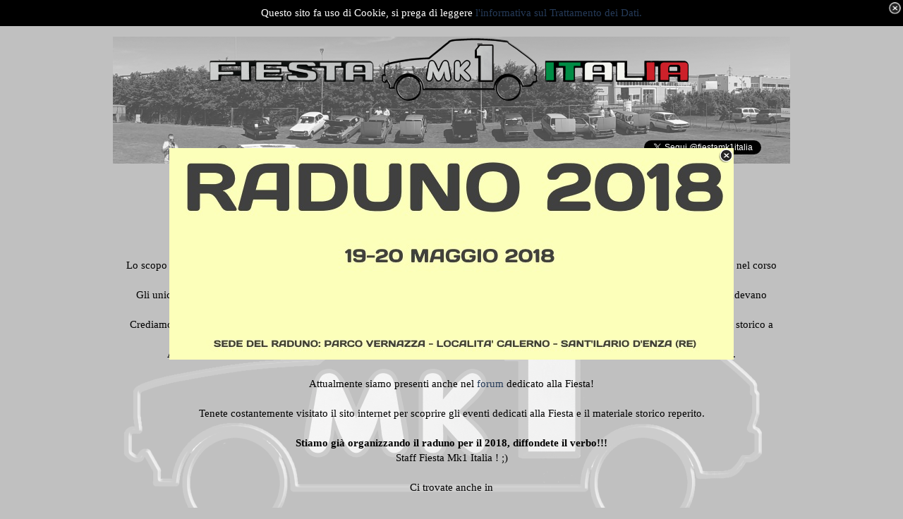

--- FILE ---
content_type: text/html; charset=UTF-8
request_url: http://fiestamk1italia.it/
body_size: 1609
content:
<!DOCTYPE html><!-- HTML5 -->
<html prefix="og: http://ogp.me/ns#" lang="it-IT" dir="ltr">
	<head>
		<title>Pagina di ingresso - Fiesta MK1 Italia</title>
		<meta charset="utf-8" />
		<!--[if IE]><meta http-equiv="ImageToolbar" content="False" /><![endif]-->
		<meta name="author" content="Ravasio Manuel" />
		<meta name="generator" content="Incomedia WebSite X5 Evolution 13.1.8.23 - www.websitex5.com" />
		<meta name="description" content="Fiesta Mk1 Italia - forum&lt;br /&gt;Il primo sito Italiano che mette in comunicazione, mediante il forum, tutti i possessori di Ford Fiesta MK1 !!" />
		<meta property="og:image" content="http://www.fiestamk1italia.it/favImage.png" />
		<meta property="og:image:type" content="image/png">
		<meta property="og:image:width" content="2384">
		<meta property="og:image:height" content="1072">
		<meta name="viewport" content="width=960" />
		
		<link rel="stylesheet" type="text/css" href="style/reset.css?13-1-8-23" media="screen,print" />
		<link rel="stylesheet" type="text/css" href="style/print.css?13-1-8-23" media="print" />
		<link rel="stylesheet" type="text/css" href="style/style.css?13-1-8-23" media="screen,print" />
		<link rel="stylesheet" type="text/css" href="style/menu.css?13-1-8-23" media="screen" />
		<link rel="stylesheet" type="text/css" href="pcss/index.css?13-1-8-23-636518038339143147" media="screen,print" />
		<script type="text/javascript" src="res/jquery.js?13-1-8-23"></script>
		<script type="text/javascript" src="res/x5engine.js?13-1-8-23" data-files-version="13-1-8-23"></script><script type="text/javascript">x5engine.settings.autoHeight.enabled = false;</script>
		<script type="text/javascript">
			window.onload = function(){ checkBrowserCompatibility('Il Browser che stai utilizzando non supporta le funzionalità richieste per visualizzare questo Sito.','Il Browser che stai utilizzando potrebbe non supportare le funzionalità richieste per visualizzare questo Sito.','[1]Aggiorna il tuo browser[/1] oppure [2]procedi ugualmente[/2].','http://outdatedbrowser.com/'); };
			x5engine.utils.currentPagePath = 'index.php';
		</script>
		<link rel="icon" href="favicon.png?13-1-8-23-636518038339133138" type="image/png" />
		<script>(function(i,s,o,g,r,a,m){i['GoogleAnalyticsObject']=r;i[r]=i[r]||function(){(i[r].q=i[r].q||[]).push(arguments)},i[r].l=1*new Date();a=s.createElement(o),m=s.getElementsByTagName(o)[0];a.async=1;a.src=g;m.parentNode.insertBefore(a,m)})(window,document,'script','//www.google-analytics.com/analytics.js','ga');ga('create', 'UA-90324297-1','auto');ga('set', 'anonymizeIp', true);ga('send', 'pageview');</script>
	</head>
	<body>
		<div id="imHeaderBg"></div>
		<div id="imFooterBg"></div>
		<div id="imPage">
			<div id="imHeader">
				<h1 class="imHidden">Pagina di ingresso - Fiesta MK1 Italia</h1>
				<!-- HeaderObjects -->
			</div>
			<a class="imHidden" href="#imGoToCont" title="Salta il menu di navigazione">Vai ai contenuti</a>
			<a id="imGoToMenu"></a><p class="imHidden">Menu principale:</p>
			<div id="imMnMnContainer">
				<div id="imMnMnGraphics"></div>
				<div id="imMnMn" class="auto main-menu">
					<!-- Menu -->
				</div>
			</div>
			<div id="imContentContainer">
				<div id="imContentGraphics"></div>
				<div id="imContent">
					<a id="imGoToCont"></a>
				<script type="text/javascript">window.top.location.href='http://www.fiestamk1italia.it/home.html';</script>					<div class="imClear"></div>
				</div>
			</div>
			<div id="imFooter">
				<!-- FooterObjects -->
			</div>
		</div>
		<span class="imHidden"><a href="#imGoToCont" title="Rileggi i contenuti della pagina">Torna ai contenuti</a> | <a href="#imGoToMenu" title="Naviga ancora nella pagina">Torna al menu</a></span>
		
		<noscript class="imNoScript"><div class="alert alert-red">Per poter utilizzare questo sito è necessario attivare JavaScript.</div></noscript>
	</body>
</html>


--- FILE ---
content_type: text/html
request_url: http://www.fiestamk1italia.it/home.html
body_size: 3989
content:
<!DOCTYPE html><!-- HTML5 -->
<html prefix="og: http://ogp.me/ns#" lang="it-IT" dir="ltr">
	<head>
		<title>Fiesta MK1 Italia</title>
		<meta charset="utf-8" />
		<!--[if IE]><meta http-equiv="ImageToolbar" content="False" /><![endif]-->
		<meta name="author" content="Ravasio Manuel" />
		<meta name="generator" content="Incomedia WebSite X5 Evolution 13.1.8.23 - www.websitex5.com" />
		<meta name="description" content="Fiesta Mk1 Italia - forum&lt;br /&gt;Il primo sito Italiano che mette in comunicazione, mediante il forum, tutti i possessori di Ford Fiesta MK1 !!" />
		<meta property="og:image" content="http://www.fiestamk1italia.it/favImage.png" />
		<meta property="og:image:type" content="image/png">
		<meta property="og:image:width" content="2384">
		<meta property="og:image:height" content="1072">
		<meta name="viewport" content="width=960" />
		
		<link rel="stylesheet" type="text/css" href="style/reset.css?13-1-8-23" media="screen,print" />
		<link rel="stylesheet" type="text/css" href="style/print.css?13-1-8-23" media="print" />
		<link rel="stylesheet" type="text/css" href="style/style.css?13-1-8-23" media="screen,print" />
		<link rel="stylesheet" type="text/css" href="style/template.css?13-1-8-23" media="screen" />
		<link rel="stylesheet" type="text/css" href="style/menu.css?13-1-8-23" media="screen" />
		<link rel="stylesheet" type="text/css" href="pcss/home.css?13-1-8-23-636518041622558312" media="screen,print" />
		<script type="text/javascript" src="res/jquery.js?13-1-8-23"></script>
		<script type="text/javascript" src="res/x5engine.js?13-1-8-23" data-files-version="13-1-8-23"></script>
		<script type="text/javascript">
			window.onload = function(){ checkBrowserCompatibility('Il Browser che stai utilizzando non supporta le funzionalità richieste per visualizzare questo Sito.','Il Browser che stai utilizzando potrebbe non supportare le funzionalità richieste per visualizzare questo Sito.','[1]Aggiorna il tuo browser[/1] oppure [2]procedi ugualmente[/2].','http://outdatedbrowser.com/'); };
			x5engine.utils.currentPagePath = 'home.html';
x5engine.boot.push(function () { x5engine.imSplashBox(x5engine.settings.imSplashBox); });
		</script>
		<link rel="icon" href="favicon.png?13-1-8-23-636518041622528286" type="image/png" />
		<script>(function(i,s,o,g,r,a,m){i['GoogleAnalyticsObject']=r;i[r]=i[r]||function(){(i[r].q=i[r].q||[]).push(arguments)},i[r].l=1*new Date();a=s.createElement(o),m=s.getElementsByTagName(o)[0];a.async=1;a.src=g;m.parentNode.insertBefore(a,m)})(window,document,'script','//www.google-analytics.com/analytics.js','ga');ga('create', 'UA-90324297-1','auto');ga('set', 'anonymizeIp', true);ga('send', 'pageview');</script>
	</head>
	<body>
		<div id="imHeaderBg"></div>
		<div id="imFooterBg"></div>
		<div id="imPage">
			<div id="imHeader">
				<h1 class="imHidden">Fiesta MK1 Italia</h1>
				<div id="imHeaderObjects"><div id="imHeader_pluginAppObj_01_wrapper" class="template-object-wrapper"><div id="imHeader_imCell_1" class="" > <div id="imHeader_imCellStyleGraphics_1"></div><div id="imHeader_imCellStyle_1" ><div id="imHeader_pluginAppObj_01">
        <div class="fb-pa-wrapper" style="overflow: auto">
            <div class="fb-like" data-href="www.facebook.com/groups/fiestamk1italia/" data-share="true" data-layout="standard" data-show-faces="true" data-action="recommend" ></div>
        </div>
        <script>
            var imHeader_pluginAppObj_01_timeout = null;
            (function() {

                //FACEBOOK JDK INCLUSION. ONLY ONCE PER PAGE
                if($("#fb-jdk-container").length == 0){
                    var lang = 'it_IT';
                    var script = $("<script />", {
                        html: "(function(d, s, id) {  var js, fjs = d.getElementsByTagName(s)[0];  if (d.getElementById(id)) return;  js = d.createElement(s); js.id = id;  js.src = \"//connect.facebook.net/" + lang + "/sdk.js#xfbml=1&version=v2.6\";  fjs.parentNode.insertBefore(js, fjs);}(document, \"script\", \"facebook-jssdk\"))"
                        });
                    var fb_sdk_inclusion = "<div id=\"fb-jdk-container\"><div id=\"fb-root\"></div>" + script.prop('outerHTML') + "</div>";
                    $("body").prepend(fb_sdk_inclusion);
                }

                $("#imContent").on("breakpointChangedOrFluid", function (e, breakpoint) {
                    if(imHeader_pluginAppObj_01_timeout === null) {
                        imHeader_pluginAppObj_01_timeout = window.setTimeout(function() {
                            imHeader_pluginAppObj_01_timeout = null;
                            $('#imHeader_pluginAppObj_01 .fb-page').removeClass('fb_iframe_widget fb_iframe_widget_fluid');
                            FB.XFBML.parse();
                        }, 300);
                    }
                });
            })();
        </script>
    </div></div></div></div><div id="imHeader_pluginAppObj_02_wrapper" class="template-object-wrapper"><div id="imHeader_imCell_2" class="" > <div id="imHeader_imCellStyleGraphics_2"></div><div id="imHeader_imCellStyle_2" ><div id="imHeader_pluginAppObj_02"><a href="https://twitter.com/fiestamk1italia" class="twitter-follow-button" data-lang="it">Follow @fiestamk1italia</a>
<script>!function(d,s,id){var js,fjs=d.getElementsByTagName(s)[0];if(!d.getElementById(id)){js=d.createElement(s);js.id=id;js.src="//platform.twitter.com/widgets.js";fjs.parentNode.insertBefore(js,fjs);}}(document,"script","twitter-wjs");</script></div></div></div></div></div>
			</div>
			<a class="imHidden" href="#imGoToCont" title="Salta il menu di navigazione">Vai ai contenuti</a>
			<a id="imGoToMenu"></a><p class="imHidden">Menu principale:</p>
			<div id="imMnMnContainer">
				<div id="imMnMnGraphics"></div>
				<div id="imMnMn" class="auto main-menu">
					<div class="hamburger-site-background menu-mobile-hidden"></div><div class="hamburger-button"><div><div><div class="hamburger-bar"></div><div class="hamburger-bar"></div><div class="hamburger-bar"></div></div></div></div><div class="hamburger-menu-background-container"><div class="hamburger-menu-background menu-mobile-hidden"><div class="hamburger-menu-close-button"><span>&times;</span></div></div></div>
				<ul class="auto menu-mobile-hidden">
					<li id="imMnMnNode0" class="imPage imMnMnCurrent">
						<a href="home.html">
							<span class="imMnMnFirstBg">
								<span class="imMnMnTxt"><span class="imMnMnImg"></span><span class="imMnMnTextLabel">Home Page</span></span>
							</span>
						</a>
					</li><li id="imMnMnNode4" class=" imPage">
						<a href="materiale-storico.html">
							<span class="imMnMnFirstBg">
								<span class="imMnMnTxt"><span class="imMnMnImg"></span><span class="imMnMnTextLabel">Materiale storico</span></span>
							</span>
						</a>
					</li><li id="imMnMnNode5" class=" imPage">
						<a href="raduni.html">
							<span class="imMnMnFirstBg">
								<span class="imMnMnTxt"><span class="imMnMnImg"></span><span class="imMnMnTextLabel">Raduni</span></span>
							</span>
						</a>
					</li><li id="imMnMnNode6" class=" imPage">
						<a href="rassegna-stampa.html">
							<span class="imMnMnFirstBg">
								<span class="imMnMnTxt"><span class="imMnMnImg"></span><span class="imMnMnTextLabel">Rassegna stampa</span></span>
							</span>
						</a>
					</li><li id="imMnMnNode3" class=" imPage">
						<a href="contatti.html">
							<span class="imMnMnFirstBg">
								<span class="imMnMnTxt"><span class="imMnMnImg"></span><span class="imMnMnTextLabel">Contatti</span></span>
							</span>
						</a>
					</li></ul>
				</div>
			</div>
			<div id="imContentContainer">
				<div id="imContentGraphics"></div>
				<div id="imContent">
					<a id="imGoToCont"></a>
				<div id="imPageRow_1" class="imPageRow">
				
				<div id="imPageRowContent_1" class="imContentDataContainer">
				<div id="imCell_1" class="" > <div id="imCellStyleGraphics_1"></div><div id="imCellStyle_1" ><div id="imTextObject_01">
					<div class="text-tab-content"  id="imTextObject_01_tab0" style="">
						<div class="text-inner">
							<div style="text-align: center;"><span class="fs26 cf1"><b><a href="http://fiestamk1italia.forumfree.it/" target="_blank" class="imCssLink">Seguici sul forum</a></b></span></div><div style="text-align: center;"><br></div><div style="text-align: center;"><span class="fs11">Benvenuti nel nuovo sito dedicato alla Ford Fiesta MK1, il primo in Italia!!!!!</span></div><div style="text-align: center;">Lo scopo del sito internet è quello di creare un punto di riferimento Italiano (il primo) di estimatori della Ford Fiesta MK1, una vettura che nel corso del 2016 ha compiuto ben 40 anni!</div><div style="text-align: center;">Gli unici punti di riferimento attualmente presenti erano i siti anglosassoni o tedeschi, che per la loro difficoltà linguistica e distanza, rendevano impossibile la comunicazione e l'incontro fra gli utenti Italiani.</div><div style="text-align: center;">Crediamo fortemente che un modo per diffondere la cultura della Fiesta sia proprio quello di generare eventi e di condividere il materiale storico a disposizione.</div><div style="text-align: center;">Abbiamo ritagliato un piccolo spazio anche alla Ford Fiesta Mk2, vetturetta nata dalla base della MK1 e che ha molto in comune.</div><div style="text-align: center;"><br></div><div style="text-align: center;">Attualmente siamo presenti anche nel <a href="http://fiestamk1italia.forumfree.it/" onclick="return x5engine.imShowBox({ swipeImg: 'res/imSwipe.png', closeImg: 'res/imClose.png', startIndex: 0, media:[{type: 'iframe', url: 'http://fiestamk1italia.forumfree.it/', width: 800, height: 600, description: ''}]}, 0, this);" class="imCssLink">forum</a> dedicato alla Fiesta!</div><div style="text-align: center;"><br></div><div style="text-align: center;">Tenete costantemente visitato il sito internet per scoprire gli eventi dedicati alla Fiesta e il materiale storico reperito.</div><div style="text-align: center;"><br></div><div style="text-align: center;"><b>Stiamo già organizzando il raduno per il 2018, diffondete il verbo!!!</b></div><div style="text-align: center;">Staff Fiesta Mk1 Italia ! ;)</div><div style="text-align: center;"><br></div><div style="text-align: center;">Ci trovate anche in </div><div style="text-align: center;"><br></div><div style="text-align: center;"><a href="https://twitter.com/fiestamk1italia" onclick="return x5engine.utils.imPopUpWin('https://twitter.com/fiestamk1italia','imPopUp', 800,600);" class="imCssLink">Twitter</a></div><div style="text-align: center;"><br></div><div style="text-align: center;"><a href="https://www.instagram.com/fiestamk1italia" onclick="return x5engine.utils.imPopUpWin('https://www.instagram.com/fiestamk1italia','imPopUp', 800,600);" class="imCssLink">Instagram</a></div><div style="text-align: center;"><br></div><div style="text-align: center;"><a href="https://www.facebook.com/groups/fiestamk1italia/" onclick="return x5engine.utils.imPopUpWin('https://www.facebook.com/groups/fiestamk1italia/','imPopUp', 800,600);" class="imCssLink">Facebook</a></div><div style="text-align: center;"><br></div><div style="text-align: center;"><a href="https://chat.whatsapp.com/5Giuzi4HTg33XnqvMxRjAJ" onclick="return x5engine.utils.imPopUpWin('https://chat.whatsapp.com/5Giuzi4HTg33XnqvMxRjAJ','imPopUp', 800,600);" class="imCssLink">Whatsapp</a></div>
						</div>
					</div>
				
				</div>
				</div></div></div>
				</div>
				
				<div id="imFooPad"></div><div id="imBtMnContainer" class="imContentDataContainer"><div id="imBtMn"><a href="home.html">Home Page</a> | <a href="materiale-storico.html">Materiale storico</a> | <a href="raduni.html">Raduni</a> | <a href="rassegna-stampa.html">Rassegna stampa</a> | <a href="contatti.html">Contatti</a> | <a href="imsitemap.html">Mappa generale del sito</a></div></div>
					<div class="imClear"></div>
				</div>
			</div>
			<div id="imFooter">
				<div id="imFooterObjects"><div id="imFooter_imObjectTitle_01_wrapper" class="template-object-wrapper"><div id="imFooter_imCell_1" class="" > <div id="imFooter_imCellStyleGraphics_1"></div><div id="imFooter_imCellStyle_1" ><div id="imFooter_imObjectTitle_01"><span id ="imFooter_imObjectTitle_01_text">©2016  www.fiestamk1italia.it </span > </div></div></div></div><div id="imFooter_imObjectSearch_02_wrapper" class="template-object-wrapper"><div id="imFooter_imCell_2" class="" > <div id="imFooter_imCellStyleGraphics_2"></div><div id="imFooter_imCellStyle_2" ><div id="imFooter_imObjectSearch_02"><form id="imFooter_imObjectSearch_02_form" action="imsearch.php" method="get"><fieldset><input type="text" id="imFooter_imObjectSearch_02_field" name="search" value="" /><button id="imFooter_imObjectSearch_02_button">Cerca</button></fieldset></form><script>$('#imFooter_imObjectSearch_02_button').click(function() { $('#imFooter_imObjectSearch_02_form').submit(); return false; });</script></div></div></div></div></div>
			</div>
		</div>
		<span class="imHidden"><a href="#imGoToCont" title="Rileggi i contenuti della pagina">Torna ai contenuti</a> | <a href="#imGoToMenu" title="Naviga ancora nella pagina">Torna al menu</a></span>
		
		<noscript class="imNoScript"><div class="alert alert-red">Per poter utilizzare questo sito è necessario attivare JavaScript.</div></noscript>
	</body>
</html>


--- FILE ---
content_type: text/css
request_url: http://fiestamk1italia.it/pcss/index.css?13-1-8-23-636518038339143147
body_size: 861
content:
#imHeader_imCell_1 { display: block; position: relative; overflow: hidden; }
#imHeader_imCellStyle_1 { position: relative; box-sizing: border-box; text-align: center; z-index: 2;}
#imHeader_imCellStyleGraphics_1 { position: absolute; top: 0px; bottom: 0px; background-color: transparent; }
#imHeader_imCell_2 { display: block; position: relative; overflow: hidden; }
#imHeader_imCellStyle_2 { position: relative; box-sizing: border-box; text-align: center; z-index: 2;}
#imHeader_imCellStyleGraphics_2 { position: absolute; top: 0px; bottom: 0px; background-color: transparent; }
#imFooter_imCell_1 { display: block; position: relative; overflow: visible; }
#imFooter_imCellStyle_1 { position: relative; box-sizing: border-box; text-align: center; z-index: 2;}
#imFooter_imCellStyleGraphics_1 { position: absolute; top: 0px; bottom: 0px; background-color: transparent; }
#imFooter_imObjectTitle_01 {overflow: hidden; text-align: center; }
#imFooter_imObjectTitle_01_text {font: normal normal normal 14pt 'Tahoma';  padding: 0px 0px 0px 0px;background-color: transparent; position: relative; display: inline-block; }
#imFooter_imObjectTitle_01_text,
#imFooter_imObjectTitle_01_text a { color: #FFFFFF; white-space: pre; }
#imFooter_imObjectTitle_01_text a{ text-decoration: none; }
#imFooter_imCell_2 { display: block; position: relative; overflow: hidden; }
#imFooter_imCellStyle_2 { position: relative; box-sizing: border-box; text-align: center; z-index: 2;}
#imFooter_imCellStyleGraphics_2 { position: absolute; top: 0px; bottom: 0px; background-color: transparent; }
input#imFooter_imObjectSearch_02_field[type=text] { box-sizing: border-box; line-height: 13px; height: 21px; font: normal normal normal 8pt Tahoma; color: #000000; background-color: #FFFFFF; padding: 3px 3px 3px 3px; margin: 0; vertical-align: middle; border-style: solid; border-width: 1px 1px 1px 1px; border-color: #000000 #000000 #000000 #000000; border-top-left-radius: 0px; border-top-right-radius: 0px; border-bottom-left-radius: 0px; border-bottom-right-radius: 0px; outline: none; box-shadow: none;}
#imFooter_imObjectSearch_02_button { box-sizing: border-box; font: normal normal normal 8pt Tahoma; line-height: 13px; height: 21px; color: #000000; background-color: #D3D3D3; padding: 3px 3px 3px 3px; vertical-align: middle; cursor: pointer; border-style: solid; border-width: 1px 1px 1px 1px; border-color: #000000 #000000 #000000 #000000; border-top-left-radius: 0px; border-top-right-radius: 0px; border-bottom-left-radius: 0px; border-bottom-right-radius: 0px; outline: none; }
#imHeader_pluginAppObj_01_wrapper { position: absolute; top: 149px; left: -11px; width: 509px; height: 28px; z-index: 1; overflow-y: hidden; }
#imHeader_imCell_1 { width: 509px; min-height: 20px;  padding-top: 0px; padding-bottom: 0px; padding-left: 0px; padding-right: 0px; }
#imHeader_imCellStyle_1 { width: 509px; min-height: 20px; padding: 0px 0px 0px 0px; border-top: 0; border-bottom: 0; border-left: 0; border-right: 0; }
#imHeader_imCellStyleGraphics_1 { left: 0px; right: 0px; }
#imHeader_pluginAppObj_02_wrapper { position: absolute; top: 147px; left: 735px; width: 219px; height: 37px; z-index: 2; overflow-y: hidden; }
#imHeader_imCell_2 { width: 219px; min-height: 20px;  padding-top: 0px; padding-bottom: 0px; padding-left: 0px; padding-right: 0px; }
#imHeader_imCellStyle_2 { width: 219px; min-height: 20px; padding: 0px 0px 0px 0px; border-top: 0; border-bottom: 0; border-left: 0; border-right: 0; }
#imHeader_imCellStyleGraphics_2 { left: 0px; right: 0px; }

#imFooter_imObjectTitle_01_wrapper { position: absolute; top: 28px; left: 7px; width: 250px; height: 23px; z-index: 1; overflow-y: hidden; }
#imFooter_imCell_1 { width: 250px; min-height: 23px;  padding-top: 0px; padding-bottom: 0px; padding-left: 0px; padding-right: 0px; }
#imFooter_imCellStyle_1 { width: 250px; min-height: 23px; padding: 0px 0px 0px 0px; border-top: 0; border-bottom: 0; border-left: 0; border-right: 0; }
#imFooter_imCellStyleGraphics_1 { left: 0px; right: 0px; }
#imFooter_imObjectTitle_01_text { font-size: 13.89pt; }
#imFooter_imObjectTitle_01_text { top: 0px;  }
#imFooter_imObjectTitle_01 {min-height: 23px; }
#imFooter_imObjectSearch_02_wrapper { position: absolute; top: 28px; left: 754px; width: 200px; height: 22px; z-index: 2; overflow-y: hidden; }
#imFooter_imCell_2 { width: 200px; min-height: 21px;  padding-top: 0px; padding-bottom: 0px; padding-left: 0px; padding-right: 0px; }
#imFooter_imCellStyle_2 { width: 200px; min-height: 21px; padding: 0px 0px 0px 0px; border-top: 0; border-bottom: 0; border-left: 0; border-right: 0; }
#imFooter_imCellStyleGraphics_2 { left: 0px; right: 0px; }
#imFooter_imObjectSearch_02_button { width: 43px; }
input#imFooter_imObjectSearch_02_field[type=text] { width: 154px; margin-right: 3px; }



--- FILE ---
content_type: text/css
request_url: http://www.fiestamk1italia.it/style/template.css?13-1-8-23
body_size: 694
content:
html { position: relative; margin: 0; padding: 0; }
body { margin: 0; padding: 0; text-align: left; }
#imPage { position: relative; width: 100%; }
#imHeaderBg { position: absolute; left: 0; top: 0; width: 100%; }
#imMnMnGraphics { position: absolute; top: 0; bottom: 0; z-index: 9; }
#imContentContainer { position: relative; }
#imContent { position: relative; }
#imContentGraphics { position: absolute; top: 0; bottom: 0; }
#imFooPad { float: left; margin: 0 auto; }
#imBtMnContainer { clear: both; }
.imPageRow { position: relative; clear: both; overflow: hidden; zoom: 1; float: left; width: 100%; }
.imHGroup:after, .imUGroup:after, .imVGroup:after { content: ""; display: table; clear: both; }
#imFooterBg { position: absolute; left: 0; bottom: 0; width: 100%; }
#imFooter { position: relative; }
#imMnMn.static-menu { height: 40px; margin: 0; background-image: none; background-color: #E0E0E0; }
html { min-width: 960px; }
html { background-image: none; background-color: #C0C0C0; }
#imPage { padding-top: 0; margin-top: 15px; margin-bottom: 0px; min-width: 960px; }
#imHeaderBg { height: 140px; background-image: none; background-color: transparent; }
#imHeader { position: relative; margin-bottom: 40px; margin-left: auto; margin-right: auto; height: 180px; background-image: url('20170115---IMM---Immagine-di-testa.png'); background-position: left top; background-repeat: no-repeat; background-attachment: scroll; background-color: transparent; }
#imHeaderObjects { position: relative; height: 180px; }
#imMnMnContainer { position: absolute; top: 180px; left: 0; right: 0; margin-left: auto; margin-right: auto; }
#imMnMn { position: relative; height: 30px; padding: 5px 5px 5px 5px; background-image: none; background-color: transparent; }
#imMnMn > ul { text-align: center; }
#imMnMn li { display: inline; }
#imMnMnGraphics { display: none; }
#imContent { min-height: 520px; padding: 5px 0 5px 0; }
#imContentGraphics { left: 0; right: 0; margin-left: auto; margin-right: auto; min-height: 520px;  background-image: url('Immagine-sfondo.png'); background-position: center center; background-repeat: no-repeat; background-attachment: scroll; background-color: transparent; }
#imFooterBg { height: 40px; background-image: none; background-color: #C0C0C0; }
#imFooter { margin-left: auto; margin-right: auto; height: 80px; background-image: none; background-color: #404040; }
#imFooterObjects { position: relative; height: 80px; }
#imFooPad { height: 520px; }
#imHeader, #imMnMnContainer, #imFooter { width: 960px; }
#imMnMn { width: 950px; }
#imContentGraphics { width: 960px; }


--- FILE ---
content_type: application/javascript
request_url: http://www.fiestamk1italia.it/res/x5engine.deferrable.js?13-1-8-23
body_size: 50377
content:
(function(e,t){"use strict";e.extend(t,{imAccess:{showLogout:function(){var n=e(".imLogout");if(n.length===0)return;n.empty(),t.utils.isOnline()?e.imCookie("im_access_cookie_uid")!==null&&e.imCookie("im_access_cookie_uid")!==""&&n.append('<a class="imLogoutLink" href="'+t.settings.currentPath+'res/imlogout.php">'+t.l10n.get("private_area_logout")+"</a>"):n.append('<a class="imLogoutLink" href="#">'+t.l10n.get("private_area_logout")+"</a>")}}})})(_jq,x5engine),function(e,t){"use strict";e.extend(t,{imAdv:{showCorner:function(n){var r=e.extend(!0,{position:"right-top",attentionSeeker:{media:null,effect:"",interval:1e3},sound:null,message:{media:null,effect:""},margin:20},t.settings.imAdv,n),i=null,s=null,o=null,u=null,a=t.responsive,f=r.attentionSeeker.media.load,l=e("body"),c=e(window);i=new t.mediaObject(e.extend(r.attentionSeeker.media,{load:function(n){var s=e('<div id="adv-attention-seeker" style="overflow: hidden; cursor: pointer;"/>');switch(r.position){case"right-top":s.css({position:"absolute",top:r.margin,right:r.margin});break;case"right-bottom":s.css({position:"absolute",bottom:r.margin,right:r.margin});break;case"left-top":s.css({position:"absolute",top:r.margin,left:r.margin});break;case"left-bottom":s.css({position:"absolute",bottom:r.margin,left:r.margin})}l.append(s),s.width(n.Width()).height(n.Height()),n.AppendTo(s,function(){s.add(n.DOMObject()).css("zIndex",t.settings.zIndex.popup),n.DOMObject().height(n.Height()).width(n.Width()),s.addClass(r.attentionSeeker.effect),s.on("mouseenter",function(){u=setTimeout(function(){s.fadeOut(),t.imShowBox({media:[r.message.media],effect:"custom",customEffect:r.message.effect,sound:r.sound,onClose:function(){s.fadeIn()}})},250)}).on("mouseleave",function(){clearTimeout(u)}),e.isFunction(f)&&f(n)});var o=function(){var e=a.getCurrentBreakPoint();!a.isDesktopMode()&&!!e&&e.start*.2<i.Width()?s.hide(0):s.show(0)};o(),c.on("resize",o)}}))}}})}(_jq,x5engine),function(e,t){"use strict";e.extend(t,{alertBox:function(n){n=e.extend(!0,{id:"",link:"",priority:0,cookie:!1,position:"top",text:"",image:"",media:null,sound:"",onClose:null},n);var r=n.id,i='<div id="'+r+'" class="alertbox" data-position="'+n.position+'" data-priority="'+n.priority+'">'+'<div class="message-container">'+n.text+(n.image?'<img class="target-image"/>':"")+(n.media?'<div class="mediaTarget" />':"")+"</div>"+'<div class="close-button">'+'<img src="'+t.settings.currentPath+'res/imClose.png" style="width: 20px;" />'+"</div>"+"</div>",s=null,o=null,u=null,a=e("body"),f=null,l=null,c=null,h=null,p=0,d=500,v=null,m=null,g="cookie-"+n.id,y=function(){if(!!n.sound&&!!n.sound){var e=new Audio(n.sound);e.play()}},b=function(){!n.link||s.find(".target-image, .mediaTarget").click(function(){e.isFunction(n.link)?n.link.call(this):location.href=n.link}).css("cursor","pointer")},w=function(){!n.cookie||e.imCookie(g,"true",{expires:0,path:"/"})};if(n.cookie&&e.imCookie(g)=="true"&&t.utils.isOnline())return!1;if(n.position=="top"){p=1e6,e('[data-priority][data-position="top"]').each(function(){var t=e(this).attr("data-priority")*1;!isNaN(t)&&t>n.priority&&t<p&&(h=e(this),p=t)}),h?h.after(i):a.prepend(i),f=e("#"+r+" .target-image"),s=e("#"+r);if(s.length>0){s.slideUp(0);var E=e("#imHeaderBg"),S=0,x=function(){var e=s.outerHeight(!0),t=S-e,n;E.length&&(n=E.css("margin-top").replace(/px/g,"")*1,E.css("margin-top",n-t)),S=e};u=function(){e.isFunction(n.onClose)&&n.onClose(),!c||c.Stop(),s.slideUp({duration:d,step:x,complete:function(){s.remove(),S=0,E.css("margin-top").replace(/px/g,"")*1<2&&E.css("margin-top",0)}})},o=function(n){s.css({position:"relative",top:0,left:0,right:0,"border-top-width":0,zIndex:t.settings.zIndex.popup}),y(),b(),s.slideDown({duration:d,step:x,complete:function(){S=s.outerHeight(!0),e.isFunction(n)&&n()}}),w()},!!f&&f.length?(f.one("load",o),f.mouseenter(function(){f.attr("src",n.image).mouseleave(function(){f.attr("src",n.image).off("mouseleave")})}).attr("src",n.image)):n.media?(m=n.media.load,v=new t.mediaObject(e.extend(n.media,{load:function(t){t.AppendTo(e(".mediaTarget")),t.DOMObject().css("position","").height(t.Height()),o(function(){e.isFunction(m)&&m(t)})}}))):o(),s.find(".close-button").click(u)}}else if(n.position=="bottom"){var T=e("#bottom-alertbox-container");T.length||(T=e('<div id="bottom-alertbox-container" />').css({position:"fixed",bottom:0,left:0,right:0,"z-index":t.settings.zIndex.popup}),a.append(T)),p=0,T.find("[data-priority]").each(function(){var t=e(this).attr("data-priority")*1;!isNaN(t)&&t<n.priority&&t>=p&&(h=e(this),p=t)}),h?h.before(i):T.append(i),s=e("#"+r),f=s.find(".target-image"),l=s.find(".message-container");if(s.length>0){s.css({position:"relative",zIndex:t.settings.zIndex.splashBox}),o=function(i){!n.sound||(c=t.mediaPlayer({url:n.sound,target:s.find(".alertbox-mediaplayer"),type:"audio",width:1,height:1,loop:!0,autoplay:!0})),s.css({bottom:n.image?-e("#"+r+" img").outerHeight():v?-v.Height():"auto","border-bottom-width":0});var o=f.length>0?f.outerHeight():v?v.Height():"auto";l.css({height:o}),s.stop(!0,!0).animate({bottom:0,height:o},{duration:d,complete:i}),y(),b(),w()},u=function(){e.isFunction(n.onClose)&&n.onClose(),!c||c.Stop(),s.slideUp(d,function(){s.remove()})};var N=function(){f.one("load",function(){e([l,s]).stop(!1,!1).animate({height:f.outerHeight()}),f.mouseleave(C)}).attr("src",n.img_big)},C=function(){f.off("load mouseleave").attr("src",n.image),e([l,s]).animate({height:f.outerHeight()})};!!f&&f.length?(f.one("load",o),n.img_big&&f.mouseenter(N),f.attr("src",n.image)):n.media?(m=n.media.load,v=new t.mediaObject(e.extend(n.media,{load:function(t){t.AppendTo(e(".mediaTarget")),t.DOMObject().css("position","").width("auto").height("auto").fadeIn(0),o(function(){e.isFunction(m)&&m(t)})}}))):o(),s.find(".close-button").click(u)}}return{close:function(){e.isFunction(u)&&u()}}}})}(_jq,x5engine),function(e,t,n){"use strict";e.extend(t,{analytics:{setPageView:function(t){t=e.extend(!0,{cookie:{name:"wsx5analytics",expiration:1800},postUrl:"analytics/wsx5analytics.php"},t);var r,i,s,o,u=n.imStorage,a=t.cookie.name,f=function(){var e=(new Date).getTime(),t="xxxxxxxx-xxxx-4xxx-yxxx-xxxxxxxxxxxx".replace(/[xy]/g,function(t){var n=(e+Math.random()*16)%16|0;return e=Math.floor(e/16),(t=="x"?n:n&3|8).toString(16)});return t};r=u.getItem(a),s=u.getItem(a+"ex")*1,o=new Date;if(!r||s<o.getTime())r=f();u.setItem(a,r),u.setItem(a+"ex",o.setTime(o.getTime()+t.cookie.expiration*1e3)),i=location.pathname,i.charAt(i.length-1)=="/"&&i.indexOf("/index.html")==-1&&(i+="index.html"),e.ajax({url:t.postUrl,type:"POST",data:{uid:r,url:i,lang:navigator.language||navigator.userLanguage}})}}})}(_jq,x5engine,window),function(e){"use strict";function s(){return(new Date).getTime()}var t="x5enginepause",n=1,r={},i=e.fn.animate;e.fn.animate=function(o,u,a,f){var l=e.speed(u,a,f);return l.complete=l.old,this.each(function(){this[t]||(this[t]=n++);var u=e.extend({},l);i.apply(e(this),[o,u]),r[this[t]]={start:s(),run:!0,opt:u,prop:o,done:0}})},e.fn.pauseAnim=function(){return this.each(function(){this[t]||(this[t]=n++);var i=r[this[t]];i&&i.run&&(i.done+=s()-i.start,i.done>i.opt.duration?delete r[this[t]]:(e(this).stop(),i.run=!1))})},e.fn.resAnim=function(){return this.each(function(){this[t]||(this[t]=n++);var o=r[this[t]];o&&!o.run&&(o.opt.duration-=o.done,o.done=0,o.run=!0,o.start=s(),i.apply(e(this),[o.prop,o.opt]))})}}(_jq),function(e,t){"use strict";e.extend(t,{bgStretch:function(n,r,i){var s=e('<div id="imFixedDivBg" />').css({position:"fixed",top:0,left:0,bottom:0,right:0,"z-index":i});e("body").prepend(s),t.divBgStretch(s,n,!1,"top")},divBgStretch:function(n,r,i,s){var o,u,a,f=0,l=0,c=0,h=0,p=0,d=0,v=0;i=i===undefined||i===null?!0:i,s=s?s:"center";if(!(o=t.utils.supportsCSS("backgroundSize"))||/(iPad|iPhone|android)/i.test(navigator.userAgent))n=e(n),u=e("<div />").css("overflow","hidden"),u.css("display",t.responsive.isDesktopMode()?"block":"none"),e("#imContent").on("breakpointChanged",function(){u.css("display",t.responsive.isDesktopMode()?"block":"none")}),a=e("<img />").css({position:"absolute",top:-1e4}),e("body").append(a),a.one("load",function(){c=n.width(),h=n.height(),v=c,d=h,p=a.height()/a.width(),a.detach(),n.prepend(u),u.append(a),function t(){n.css("position")=="static"&&n.css("position","relative"),n.children().each(function(){var t=e(this);t.css("position")=="static"&&t.css("position","relative")}),u.width(v).height(d).css({position:"absolute",top:0,left:0}),i?a.css({top:0,left:0}).width(v).height(d):(f=v,l=v*p,d>l&&(l=d,f=d/p),a.width(f).height(l).css({top:s=="top"?0:(d-l)/2,left:(v-f)/2}),setTimeout(function(){v=n.width(),d=n.height();if(v!=c||d!=h)t(),c=v,h=d},250))}()}).attr("src",r)},eventBinder:function(t,n,r,i,s){var o=!1;e(t).each(function(){var u=e(this),a=function(r){if(isNaN(r.clientX)||isNaN(r.clientY))return!1;var i=document.elementsFromPoint(r.clientX,r.clientY),s=!1,o=!1,u;for(u=0;u<i.length&&!s&&!o;u++)e(i[u]).is(t)&&(s=!0),!!n&&(e(i[u]).is(n)||e(r.target).is(n))&&(o=!0);return s&&!o},f=function(t){a(t)&&(e.isFunction(r)?r.apply(u):typeof r=="string"&&r.indexOf("http")===0&&(location.href=r))},l=function(t){a(t)?o||(o=!0,e.isFunction(i)?i.apply(u):typeof i=="string"&&i.indexOf("http")===0&&(location.href=i)):o&&(o=!1,e.isFunction(s)&&s())};!r||u.on("click",f),(!!i||!!s)&&e("body").on("mousemove",l)})}})}(_jq,x5engine),function(e,t){"use strict";e.extend(t,{captcha:{instance:null}})}(_jq,x5engine),function(e,t){"use strict";e.extend(!0,t,{captcha:{recaptcha:function(t){t=e.extend({sitekey:""},t),this.create=function(n){var r=e(n).find(".recaptcha"),i=-1;if(!r.length)return!1;(function o(){"undefined"==typeof grecaptcha?setTimeout(o,50):i=grecaptcha.render(r[0],{sitekey:t.sitekey})})();var s=function(e){"console"in window&&console.log(e)};return{remove:function(){r.empty()},reset:function(){"number"==typeof i&&grecaptcha.reset(i)},check:function(){if("number"==typeof i){var n=grecaptcha.getResponse(i);if(!n)return!1;if(x5engine.utils.isOnline()){var r=!1;return e.ajax({url:x5engine.settings.currentPath+t.phpfile,async:!1,type:"POST",data:{rsp:n},dataType:"json",success:function(e){r=e.success,!e.success&&!!e["error-codes"]&&e["error-codes"].length&&s("reCaptcha error: "+e["error-codes"][0])},error:function(e,t,n){s("reCatpcha error: "+t+n)}}),r}return!0}return!1},getCaptchaField:function(){return r}}}}}})}(_jq,x5engine),function(e,t){"use strict";e.extend(!0,t,{captcha:{x5captcha:function(t){var n=this;t=e.extend({length:5,phpfile:"captcha/5captcha.php",offlineCodes:[]},t),this.create=function(n){var r,i,s,o=x5engine.settings.currentPath,u=t.length,a=null,f=e(n).find(".imCpt"),l=function(){f.val(""),r="",i="";for(s=0;s<u;s++){var n;do n=parseInt(Math.random()*9,10);while(r.indexOf(n)>-1);r+=n}if(x5engine.utils.isOnline())a=e('<iframe class="captcha-container" src="'+o+t.phpfile+"?action=show&code="+r+'" frameborder="0" marginwidth="0" marginheight="0" width="120" height="24" scrolling="no"></iframe>'),f.before(a);else{var l='<div class="captcha-container">';for(s=0;s<r.length;s++)l+='<img src="'+o+t.offlineCodes[parseInt(r.charAt(s),10)].path+'" />';l+="</div>",a=e(l),f.before(a);for(s=0;s<r.length;s++)i+=t.offlineCodes[parseInt(r.charAt(s),10)].letter}e("#imContent").change()},c=function(){!a||a.remove()};return f.length?(l(),{remove:c,reset:function(){c(),l()},check:function(){var n=f.val(),s=!1;return x5engine.utils.isOnline()?e.ajax({url:o+t.phpfile+"?action=check&code="+r+"&ans="+n,async:!1,cache:!1,success:function(e){s=e!="-1"}}):s=n.toLowerCase()==i.toLowerCase(),s},getCaptchaField:function(){return f}}):!1}}}})}(_jq,x5engine),function(e,t){"use strict";var n=e(".imMnMnTxt img").css("position"),r=null,i=e(window),s=e("#imContent"),o=e("#imFooPad"),u=s.css("padding-bottom"),a=u?u.replace(/px/g,"")*1:0;e.extend(t,{content:{getContentHeight:function(){o.length?r=o.height():r=s.height()},setNewHeight:function(){var n=e("#imContentContainer"),u=e("#imMnMn"),f=e("#imPgMn"),l=e("#imBtMnContainer"),c=u.css("padding-top").replace(/px/g,"")*1,h=0,p=0,d=!1,v;!u.attr("data-verticalscroll")||(c+=u.children("ul").css("margin-top").replace(/px/g,"")*1,i.one("scroll",t.content.setNewHeight)),!!u.find("ul").length&&u.children("ul").css("position")!="fixed"&&(h=c+u.outerHeight()),f.length&&(p=f.outerHeight(!0),p+=f.css("padding-top").replace(/px/g,"")*1,p+=f.css("margin-top").replace(/px/g,"")*1),v=Math.max(r,h,p,s.outerHeight(!0)),d=!!o.length&&!!l.length&&h>s.outerHeight(!0),n.css("min-height",v+"px"),d&&o.height(v-l.outerHeight(!0)-a*2)}}}),t.settings.autoHeight.enabled&&(s.on("change breakpointChangedOrFluid",function(){s.add(o).height(""),e("#imContentContainer").css("min-height",""),setTimeout(function(){t.content.getContentHeight(),t.content.setNewHeight()},200)}),s.trigger("change"))}(_jq,x5engine),function(e,t){"use strict";e.imCookie=function(t,n,r){if(n===null||n===undefined){var f=null;if(document.cookie&&document.cookie!==""){var l=document.cookie.split(";");for(var c=0;c<l.length;c++){var h=e.trim(l[c]);if(h.substring(0,t.length+1)==t+"="){f=decodeURIComponent(h.substring(t.length+1));break}}}return f}r=r||{};if(r.expires===null||r.expires===undefined)r.expires=60;n===null&&(n="",r.expires=-1);var i="";if(r.expires&&(typeof r.expires=="number"||r.expires.toUTCString)){var s;typeof r.expires=="number"?(s=new Date,s.setTime(s.getTime()+r.expires*24*60*60*1e3)):s=r.expires,i="; expires="+s.toUTCString()}var o=r.path?"; path="+r.path:"",u=r.domain?"; domain="+r.domain:";",a=r.secure?"; secure":"";document.cookie=[t,"=",encodeURIComponent(n),i,o,u,a].join("")}}(_jq,x5engine),function(e,t){"use strict";e.extend(t,{cookielaw:{showBanner:function(n){n=e.extend({id:"cookiebanner",position:"top",texts:[],priority:2,acceptOnScroll:!1},n),n.onClose=function(){e.imCookie("cookie_law_yes_"+t.settings.siteId,1,{expires:365}),t.cookielaw.activateScripts()};if(!t.cookielaw.accepted()){var r;n.text="";for(var i=0;i<n.texts.length&&!n.text;i++)n.texts[i].basepath==t.settings.currentPath&&(n.text=n.texts[i].text);n.position=="center"?r=t.imSplashBox(n):r=t.alertBox(n),n.acceptOnScroll&&e(window).one("scroll",function(){r.close()})}else t.cookielaw.activateScripts()},activateScripts:function(){e("#imContent").trigger("x5ActivateCookieScripts")},accepted:function(){return!!e.imCookie("cookie_law_yes_"+t.settings.siteId)}}})}(_jq,x5engine),function(e,t){"use strict";e.extend(t,{imDatePicker:function(n,r){var i,s=t.l10n.get("date_months"),o=t.l10n.get("date_full_months"),u=t.l10n.get("date_days"),a=t.l10n.get("date_full_days"),f=function(e,t){var n=[],r=!1,i=0,s;while(!r&&i<t.length)e.indexOf(t.charAt(i))!=-1&&(r=!0),i++;if(!r||t.length===0)return[e];s=e.split(t.charAt(0));for(i=0;i<s.length;i++)n=n.concat(f(s[i],t.substring(1)));return n},l=function(){var i=e(n).val(),s=r.format,o=null,u;if(i!==""){o=s.replace(/\//g,"\\/").replace(/\s/g,"\\s+").replace(/\-/g,"\\-").replace(/\./g,"\\.").replace(/\[dd\]/g,"\\d{1,2}").replace(/\[mm\]/g,"\\d{1,2}").replace(/\[yy\]/g,"\\d{2}").replace(/\[yyyy\]/g,"\\d{4}").replace(/\[DD\]/g,"[\\wìòàùèé']+").replace(/\[MM\]/g,"[\\wìòàùèé']+").replace(/\[D\]/g,"[\\wìòàùèé']+").replace(/\[M\]/g,"[\\wìòàùèé']+"),o="^"+o+"$",u=new RegExp(o);if(!u.test(i))return!1;s=s.replace("[M]","").replace("[D]","").replace("[MM]","").replace("[DD]","").replace("[yy]","").replace("[yyyy]","").replace("[mm]","").replace("[dd]","");var a=f(r.format,s),l=f(i,s),c="",h="",p="",d,v,m;for(m=0;m<a.length;m++)switch(a[m]){case"[M]":d=t.l10n.get("date_months");for(v=0;v<d.length;v++)d[v].toLowerCase()==l[m].toLowerCase()&&(c=v+1);break;case"[MM]":d=t.l10n.get("date_full_months");for(v=0;v<d.length;v++)d[v].toLowerCase()==l[m].toLowerCase()&&(c=v+1);break;case"[D]":d=t.l10n.get("date_days");for(v=0;v<d.length;v++)d[v].toLowerCase()==l[m].toLowerCase()&&(h=v+1);break;case"[DD]":d=t.l10n.get("date_full_days");for(v=0;v<d.length;v++)d[v].toLowerCase()==l[m].toLowerCase()&&(h=v+1);break;case"[yy]":p="20"+l[m];break;case"[yyyy]":p=l[m];break;case"[mm]":c=l[m];break;case"[dd]":h=l[m]}return new Date(p,c-1,h)}return!1},c=function(){var e="<table>",t;e+="<tr>";for(var n=0;n<u.length;n++)t=n+r.start,t>6&&(t-=7),e+='<td class="imDPhead">'+u[t]+"</td>";e+="</tr>";var s=new Date(r.date.getYear(),r.date.getMonth(),r.date.getDate());s.setFullYear(r.date.getFullYear()),s.setDate(1);var o=parseInt(s.getDay(),10);o-=r.start,o<=0&&(o+=7);var a=parseInt(s.getMonth(),10),f=0;while(s.getMonth()==a){e+="<tr>";for(n=1;n<=7;n++){var l="day";if(n+7*f>=o&&s.getMonth()==a){var c=n-o+1+7*f;c==i.getDate()&&s.getMonth()==i.getMonth()&&(l+=" selDay"),e+='<td class="'+l+'">'+c+"</td>",s.setDate(s.getDate()+1)}else e+="<td></td>"}e+="</tr>",f++}return e+="</table>",e},h=function(f,l,c){typeof c!="boolean"&&(c=!0),l?(r.date.setFullYear(l.getFullYear()),r.date.setMonth(l.getMonth()),r.date.setDate(l.getDate()),i.setFullYear(l.getFullYear()),i.setMonth(l.getMonth()),i.setDate(l.getDate())):(r.date.setDate(e(this).html()),i.setFullYear(r.date.getFullYear()),i.setMonth(r.date.getMonth()),i.setDate(e(this).html()));var h=r.date.getFullYear().toString(),p=t.utils.imFormatInt(parseInt(r.date.getDate(),10)),d=t.utils.imFormatInt(parseInt(r.date.getMonth(),10)+1),v=r.format.replace(/\[yyyy\]/g,h);v=v.replace(/\[yy\]/g,h.substring(2)).replace(/\[mm\]/g,d).replace(/\[dd\]/g,p).replace(/\[D\]/g,parseInt(i.getDay(),10)-1>=0?u[parseInt(i.getDay(),10)-1]:u[6]).replace(/\[DD\]/g,parseInt(i.getDay(),10)-1>=0?a[parseInt(i.getDay(),10)-1]:a[6]).replace(/\[M\]/g,s[parseInt(i.getMonth(),10)]).replace(/\[MM\]/g,o[parseInt(i.getMonth(),10)]),e(n).val(v),e(n).data("data-was-set",!0),g(),c&&e.isFunction(r.onChange)&&r.onChange()},p=function(){r.date.setDate(1),r.date.setMonth(r.date.getMonth()+1),e("#imDPcal").empty().append(c()),e("#imDPMonth").empty().append(o[parseInt(r.date.getMonth(),10)]+" "+r.date.getFullYear().toString()),e(".day").click(h)},d=function(){r.date.setDate(1),r.date.setMonth(r.date.getMonth()-1),e("#imDPcal").empty().append(c()),e("#imDPMonth").empty().append(o[parseInt(r.date.getMonth(),10)]+" "+r.date.getFullYear().toString()),e(".day").click(h)},v=function(n,s){var u=l();!u||(r.date.setFullYear(u.getFullYear()),r.date.setMonth(u.getMonth()),r.date.setDate(u.getDate()),i.setFullYear(u.getFullYear()),i.setMonth(u.getMonth()),i.setDate(u.getDate()));var a='<div id="imDatePicker">',f=r.vDay,v=r.vMonths;a+='<div id="imDPHead"><span id="imDPleft">&lt;</span><span id="imDPMonth">&nbsp;</span><span id="imDPright">&gt;</span></div>',a+='<div id="imDPcal">'+c()+"</div>",a+="</div>",e("body").append('<div id="imDPBG"></div>'),e("#imDPBG").css({position:"fixed",width:e(window).width(),height:e(window).height(),top:0,left:0,zIndex:t.settings.zIndex.datePicker+1}),e("#imDPBG").click(g),e("body").append(a),r.shadow===!0&&e("#imDatePicker").css("box-shadow","0px 0px 3px #000"),e("#imDPMonth").append(o[parseInt(i.getMonth(),10)]+" "+i.getFullYear().toString()),e("#imDPleft").click(d),e("#imDPright").click(p),e(".day").click(h),n+e("#imDatePicker").width()>e(window).width()+e(window).scrollLeft()&&(n=e(window).width()-e("#imDatePicker").outerWidth()-5+e(window).scrollLeft()),s+e("#imDatePicker").height()>e(window).height()+e(window).scrollTop()&&(s=e(window).height()-e("#imDatePicker").outerHeight()-5+e(window).scrollTop()),e("#imDatePicker").fadeOut(0),e("#imDatePicker").css({top:s,left:n}),/IE 7/.test(navigator.userAgent)||(e("#imDatePicker").css("border-radius","5px"),e("#imDatePicker #imDPHead").css("border-radius","5px"),e("#imDatePicker #imDPHead").css("background","-webkit-gradient( linear, left bottom, left top, color-stop(0, rgb(255,255,255)), color-stop(1, rgb(193,203,213)))"),e("#imDatePicker #imDPHead").css("background","-moz-linear-gradient( center bottom, rgb(255,255,255) 0%, rgb(193,203,213) 100%"),e("#imDatePicker .day").css("background","-webkit-gradient( linear, left bottom, left top, color-stop(0, rgb(245,245,245)), color-stop(1, rgb(255,255,255)))"),e("#imDatePicker .day").css("background","-moz-linear-gradient( center bottom, rgb(245,245,245) 0%, rgb(255,255,255) 100%)"),e("#imDatePicker .selDay").css("background","-webkit-gradient( linear, left bottom, left top, color-stop(0, rgb(255,240,128)), color-stop(1, rgb(255,255,255)))"),e("#imDatePicker .selDay").css("background","-moz-linear-gradient( center bottom, rgb(255,240,128) 0%, rgb(255,255,255) 100% )")),e("#imDatePicker").css({zIndex:t.settings.zIndex.datePicker+2}).fadeIn(200)},m=function(t){e("#imDatePicker").length>0?e("#imDatePicker").fadeOut(200,function(){e("#imDatePicker").remove(),v(t.pageX,t.pageY)}):v(t.pageX,t.pageY)},g=function(){e("#imDPBG").remove(),e("#imDatePicker").fadeOut(200,function(){e("#imDatePicker").remove()})};return r=e.extend({icon:!0,start:0,shadow:!0,"float":"left",format:t.l10n.get("date_format"),date:null,setInitial:!1,onChange:null},r),r.start<0&&(r.start=Math.abs(r.start)%7),r.date?typeof r.date=="string"&&(r.date=new Date(r.date.substring(6),parseInt(r.date.substring(3,5),10)-1,r.date.substring(0,2))):r.date=new Date,i=new Date(r.date.getFullYear(),r.date.getMonth(),r.date.getDate()),r.icon?e(n).next(".imDatePickerIcon").click(m):e(n).click(m),e(n).on("change",function(){var t=l();t!==!1&&(h(null,t),e.isFunction(r.onChange)&&r.onChange())}),e(n).click(function(){e(this).removeClass(t.imForm.constants.mark)}),r.setInitial&&h(null,r.date,!1),{date:function(){return r.date}}}})}(_jq,x5engine),function(e,t){"use strict";e.extend(t,{setupDateTime:function(){var n=t.dateTime;n(e(".imHour"),"hour"),n(e(".imNow"),"now")},dateTime:function(n,r){n=e(n);var i=t.l10n.get,s=i("date_days"),o=i("date_months"),u=i("date_full_months"),a=i("date_full_days"),f=i("date_format"),l=t.utils.imFormatInt,c="";if(r!="hour"&&r!="now"){n.html(r);return}switch(r){case"hour":(function h(){var e=new Date;n.html(l(e.getHours())+":"+l(e.getMinutes())+":"+l(e.getSeconds())+" "),setTimeout(h,1e3)})();break;case"now":(function p(){var e=new Date,r=e.getFullYear().toString(),i=t.utils.imFormatInt(parseInt(e.getDate(),10)),l=t.utils.imFormatInt(parseInt(e.getMonth(),10)+1);c=f.replace(/\[yyyy\]/g,r).replace(/\[yy\]/g,r.substring(2)).replace(/\[aaaa\]/g,r).replace(/\[aa\]/g,r.substring(2)).replace(/\[mm\]/g,l).replace(/\[dd\]/g,i).replace(/\[D\]/g,parseInt(e.getDay(),10)-1>=0?s[parseInt(e.getDay(),10)-1]:s[6]).replace(/\[DD\]/g,parseInt(e.getDay(),10)-1>=0?a[parseInt(e.getDay(),10)-1]:a[6]).replace(/\[M\]/g,o[parseInt(e.getMonth(),10)]).replace(/\[MM\]/g,u[parseInt(e.getMonth(),10)]),n.html(c),setTimeout(p,6e4)})()}}})}(_jq,x5engine),function(e,t){"use strict";e.fn.loudStop=function(t,n){return e(this).trigger("loudStop").stop(t,n),this},e.extend(e.easing,{iOsSwing:function(e,t,n,r,i){return t==i?n+r:r*(-Math.pow(2,-10*t/i)+1)+n},elasticIn:function(e,t,n,r,i){var s=1.70158,o=0,u=r;return t===0?n:(t/=i)==1?n+r:(o||(o=i*.3),u<Math.abs(r)?(u=r,s=o/4):s=o/(2*Math.PI)*Math.asin(r/u),u*Math.pow(2,-11*t)*Math.sin((t*i-s)*2*Math.PI/o)+r+n)},elasticOut:function(e,t,n,r,i){var s=1.70158,o=0,u=r;return t===0?n:(t/=i)===1?n+r:(o||(o=i*.3),u<Math.abs(r)?(u=r,s=o/4):s=o/(2*Math.PI)*Math.asin(r/u),-(u*Math.pow(2,11*(t-=1))*Math.sin((t*i-s)*2*Math.PI/o))+n)},bounceIn:function(t,n,r,i,s){return i-e.easing.bounceOut(t,s-n,0,i,s)+r},bounceOut:function(e,t,n,r,i){return(t/=i)<1/2.75?r*7.5625*t*t+n:t<2/2.75?r*(7.5625*(t-=1.5/2.75)*t+.75)+n:t<2.5/2.75?r*(7.5625*(t-=2.25/2.75)*t+.9375)+n:r*(7.5625*(t-=2.625/2.75)*t+.984375)+n},easeInOutSwing:function(e,t,n,r,i){return t===0?n:t==i?n+r:(t/=i/2)<1?r/2*Math.pow(2,10*(t-1))+n:r/2*(-Math.pow(2,-10*--t)+2)+n},imBounce:function(e,t,n,r,i){return(t/=i)<1/2.75?r*7.5625*t*t+n:t<2/2.75?r*(7.5625*(t-=1.5/2.75)*t+.75)+n:t<2.5/2.75?r*(7.5625*(t-=2.25/2.75)*t+.9375)+n:r*(7.5625*(t-=2.625/2.75)*t+.984375)+n}}),e.extend(!0,t,{effects:{none:{animateIn:function(t,n,r,i,s){t.DOMObject().width(n.width).height(n.height).css({position:"absolute",top:n.y,left:n.x}).loudStop(!1,!1).show(0),e.isFunction(i)&&i(t)},animateOut:function(t,n,r,i){t.DOMObject().loudStop(!1,!1).hide(0),e.isFunction(r)&&r(t)}},fade:{animateIn:function(t,n,r,i,s){r=e(r),t.DOMObject().width(n.width).height(n.height).css({position:"absolute",top:n.y,left:n.x,display:"none"}).loudStop(!1,!1).fadeIn(500,function(){e.isFunction(i)&&i(t)})},animateOut:function(t,n,r,i){t.DOMObject().loudStop(!1,!1).fadeOut(500,function(){e.isFunction(r)&&r(t)})}},horizontalSlide:{animateIn:function(t,n,r,i,s){r=e(r),t.DOMObject().width(n.width).height(n.height).css({position:"absolute",top:n.y,left:s?-n.width:r.width()}).show(0).loudStop(!1,!1).animate({left:n.x},{duration:500,complete:function(){e.isFunction(i)&&i(t)}})},animateOut:function(t,n,r,i){var s=t.DOMObject();n=e(n),s.loudStop(!1,!1).animate({left:i?n.width():-s.width()},{duration:500,complete:function(){e.isFunction(r)&&r(t)}})}},horizontalSlideSwing:{animateIn:function(t,n,r,i,s){var o=t.DOMObject();r=e(r),t.DOMObject().width(n.width).height(n.height).css({position:"absolute",top:n.y,left:s?-n.width:r.width()}).show(0).loudStop(!1,!1).animate({left:n.x},{duration:2e3,easing:"easeInOutSwing",complete:function(){e.isFunction(i)&&i(t)}})},animateOut:function(t,n,r,i){var s=t.DOMObject();n=e(n),s.loudStop(!1,!1).animate({left:i?n.width():-s.width()},{duration:2e3,easing:"easeInOutSwing",complete:function(){e.isFunction(r)&&r(t)}})}},verticalSlide:{animateIn:function(t,n,r,i,s){var o=t.DOMObject();r=e(r),o.width(n.width).height(n.height),o.css({position:"absolute",left:n.x,top:s?r.height():-n.height}),o.show(0),o.loudStop(!1,!1).animate({top:n.y},{duration:500,complete:function(){e.isFunction(i)&&i(t)}})},animateOut:function(t,n,r,i){var s=t.DOMObject();n=e(n),s.loudStop(!1,!1).animate({top:i?-t.Height():n.height()},{duration:500,complete:function(){e.isFunction(r)&&r(t)}})}},verticalSlideSwing:{animateIn:function(t,n,r,i,s){var o=t.DOMObject();r=e(r),o.width(n.width).height(n.height),o.css({position:"absolute",left:n.x,top:s?r.height():-n.height}),o.show(0),o.loudStop(!1,!1).animate({top:n.y},{duration:2e3,easing:"easeInOutSwing",complete:function(){e.isFunction(i)&&i(t)}})},animateOut:function(t,n,r,i){var s=t.DOMObject();n=e(n),s.loudStop(!1,!1).animate({top:i?-t.Height():n.height()},{duration:2e3,easing:"easeInOutSwing",complete:function(){e.isFunction(r)&&r(t)}})}},zoom:{animateIn:function(t,n,r,i,s){var o=t.DOMObject();r=e(r),o.css({position:"absolute",top:r.height()/2,left:r.width()/2}).width(1).height(1),o.fadeIn(0),o.loudStop(!1,!1).animate({top:n.y,left:n.x,width:n.width,height:n.height},{duration:500,complete:function(){e.isFunction(i)&&i(t)}})},animateOut:function(t,n,r,i){var s=t.DOMObject();n=e(n),s.loudStop(!1,!1).animate({top:n.height()/2,left:n.width()/2,width:1,height:1},{duration:500,complete:function(){e.isFunction(r)&&r(t)}})}},elasticFromTop:{animateIn:function(t,n,r,i,s){var o=t.DOMObject();r=e(r),o.width(n.width).height(n.height),o.css({position:"absolute",left:n.x,top:s?r.height():-n.height}),o.show(0),o.loudStop(!1,!1).animate({top:n.y},{easing:"elasticIn",duration:1500,complete:function(){e.isFunction(i)&&i(t)}})},animateOut:function(t,n,r,i){var s=t.DOMObject();n=e(n),s.loudStop(!1,!1).fadeOut(500,function(){e.isFunction(r)&&r(t)})}},elasticFromBottom:{animateIn:function(t,n,r,i,s){var o=t.DOMObject();r=e(r),o.width(n.width).height(n.height),o.css({position:"absolute",left:n.x,top:s?-n.height:r.height()}),o.show(0),o.loudStop(!1,!1).animate({top:n.y},{easing:"elasticIn",duration:500,complete:function(){e.isFunction(i)&&i(t)}})},animateOut:function(t,n,r,i){var s=t.DOMObject();n=e(n),s.loudStop(!1,!1).fadeOut(500,function(){e.isFunction(r)&&r(t)})}},elasticFromLeft:{animateIn:function(t,n,r,i,s){var o=t.DOMObject();r=e(r),o.width(n.width).height(n.height),o.css({position:"absolute",top:n.y,left:s?r.width():-n.width}),o.show(0),o.loudStop(!1,!1).animate({left:n.x},{duration:1500,easing:"elasticIn",complete:function(){e.isFunction(i)&&i(t)}})},animateOut:function(t,n,r,i){var s=t.DOMObject();n=e(n),s.loudStop(!1,!1).animate({left:i?-s.width():n.width()},{duration:1500,easing:"elasticIn",complete:function(){e.isFunction(r)&&r(t)}})}},elasticFromRight:{animateIn:function(t,n,r,i,s){var o=t.DOMObject();r=e(r),o.width(n.width).height(n.height),o.css({position:"absolute",top:n.y,left:s?-n.width:r.width()}),o.show(0),o.loudStop(!1,!1).animate({left:n.x},{duration:1500,easing:"elasticIn",complete:function(){e.isFunction(i)&&i(t)}})},animateOut:function(t,n,r,i){var s=t.DOMObject();n=e(n),s.loudStop(!1,!1).animate({left:i?n.width():-s.width()},{duration:1500,easing:"elasticIn",complete:function(){e.isFunction(r)&&r(t)}})}},bounceFromRight:{animateIn:function(t,n,r,i,s){var o=t.DOMObject();r=e(r),o.width(n.width).height(n.height),o.css({position:"absolute",top:n.y,left:s?-n.width:r.width()}),o.show(0),o.loudStop(!1,!1).animate({left:n.x},{duration:1e3,easing:"bounceOut",complete:function(){e.isFunction(i)&&i(t)}})},animateOut:function(t,n,r,i){var s=t.DOMObject();n=e(n),s.loudStop(!1,!1).animate({left:i?n.width():-s.width()},{duration:1e3,easing:"bounceOut",complete:function(){e.isFunction(r)&&r(t)}})}},bounceFromLeft:{animateIn:function(t,n,r,i,s){var o=t.DOMObject();r=e(r),o.width(n.width).height(n.height),o.css({position:"absolute",top:n.y,left:s?r.width():-n.width}),o.show(0),o.loudStop(!1,!1).animate({left:n.x},{duration:1e3,easing:"bounceOut",complete:function(){e.isFunction(i)&&i(t)}})},animateOut:function(t,n,r,i){var s=t.DOMObject();n=e(n),s.loudStop(!1,!1).animate({left:i?-s.width():n.width()},{duration:1e3,easing:"bounceOut",complete:function(){e.isFunction(r)&&r(t)}})}},bounceFromTop:{animateIn:function(t,n,r,i,s){var o=t.DOMObject();r=e(r),o.width(n.width).height(n.height),o.css({position:"absolute",left:n.x,top:s?r.height():-n.height}),o.show(0),o.loudStop(!1,!1).animate({top:n.y},{easing:"bounceOut",duration:1500,complete:function(){e.isFunction(i)&&i(t)}})},animateOut:function(t,n,r,i){var s=t.DOMObject();n=e(n),s.loudStop(!1,!1).animate({top:i?-s.height():n.height()},{duration:1500,easing:"bounceOut",complete:function(){e.isFunction(r)&&r(t)}})}},bounceFromBottom:{animateIn:function(t,n,r,i,s){var o=t.DOMObject();r=e(r),o.width(n.width).height(n.height),o.css({position:"absolute",left:n.x,top:s?-n.height:r.height()}),o.show(0),o.loudStop(!1,!1).animate({top:n.y},{easing:"bounceOut",duration:1500,complete:function(){e.isFunction(i)&&i(t)}})},animateOut:function(t,n,r,i){var s=t.DOMObject();n=e(n),s.loudStop(!1,!1).animate({top:i?n.height():-s.height()},{duration:1500,easing:"bounceOut",complete:function(){e.isFunction(r)&&r(t)}})}},rotateLinear:{animateIn:function(n,r,i,s,o){var u=n.DOMObject(),a=t.utils.supportsCSS("transform"),f=t.utils.supportsCSS("transformOrigin");if(a&&f){u.loudStop(!1,!1).css({top:r.y,left:r.x,"-my-anim-step":0}).width(r.width).height(r.height);var l=o?-90:90;u.css(f,"0% 0%").fadeIn(0),u.animate({"-my-anim-step":100},{step:function(e,t){u.css(a,"rotate("+Math.floor(l-l*e/100)+"deg)")},complete:function(){e.isFunction(s)&&s(n)}})}else t.effects.fade.animateIn(n,r,i,s,o)},animateOut:function(n,r,i,s){var o=n.DOMObject(),u=t.utils.supportsCSS("transform"),a=t.utils.supportsCSS("transformOrigin");if(u&&a){o.loudStop(!1,!1).css("-my-anim-step",0);var f=s?90:-90;o.css(a,"0% 0%").fadeIn(0),o.animate({"-my-anim-step":100},{step:function(e,t){o.css(u,"rotate("+Math.floor(f*e/100)+"deg)")},complete:function(){e.isFunction(i)&&i(n)}})}else t.effects.fade.animateOut(n,r,i,s)}},rotateZoom:{animateIn:function(n,r,i,s,o){var u=n.DOMObject(),a=t.utils.supportsCSS("transform");if(a){var f=-1e3;u.css({position:"absolute",top:i.height()/2,left:i.width()/2,"-my-anim-step":0}).width(1).height(1).fadeIn(0),u.loudStop(!1,!1).animate({top:r.y,left:r.x,width:r.width,height:r.height,"-my-anim-step":100},{duration:500,step:function(e,t){u.css(a,"rotate("+Math.floor(f%360-f%360*e/100)+"deg)")},complete:function(){e.isFunction(s)&&s(n)}})}else t.effects.zoom.animateIn(n,r,i,s,o)},animateOut:function(n,r,i,s){var o=n.DOMObject(),u=t.utils.supportsCSS("transform");if(u){var a=1e3;o.css("-my-anim-step",0),o.loudStop(!1,!1).animate({top:r.height()/2,left:r.width()/2,width:1,height:1,"-my-anim-step":100},{duration:500,step:function(e,t){o.css(u,"rotate("+Math.floor(a%360*e/100)+"deg)")},complete:function(){e.isFunction(i)&&i(n)}})}else t.effects.zoom.animateOut(n,r,i,s)}},carousel:{animateIn:function(n,r,i,s,o){var u=n.DOMObject(),a=t.utils.supportsCSS("transform"),f=t.utils.supportsCSS("transformOrigin");if(a&&f){u.loudStop(!1,!1).css({top:r.y,left:r.x,"-my-anim-step":0}).width(r.width).height(r.height);var l=o?90:-90;u.fadeIn(0),u.css(f,(u.width()-i.width())/2+"px 50%"),u.animate({"-my-anim-step":100},{step:function(e,t){u.css(a,"perspective(600px) rotateY("+Math.floor(l-l*e/100)+"deg)")},complete:function(){e.isFunction
(s)&&s(n)}})}else t.effects.fade.animateIn(n,r,i,s,o)},animateOut:function(n,r,i,s){var o=n.DOMObject(),u=t.utils.supportsCSS("transform"),a=t.utils.supportsCSS("transformOrigin");if(u&&a){o.loudStop(!1,!1).css("-my-anim-step",0);var f=s?-90:90;o.fadeIn(0),o.css(a,(o.width()-r.width())/2+"px 50%"),o.animate({"-my-anim-step":100},{step:function(e,t){o.css(u,"perspective(600px) rotateY("+Math.floor(f*e/100)+"deg)")},complete:function(){e.isFunction(i)&&i(n)}})}else t.effects.fade.animateOut(n,r,i,s)}},verticalSlices:{animateIn:function(n,r,i,s,o){if(n.Type()!="image"){t.effects.fade.animateIn(n,r,i,s,o);return}var u=n.DOMObject(),a=e(null),f=5,l=80,c=n.Width()/f,h=u.attr("src");u.loudStop(!1,!1).one("loudStop",function(){a.stop(!1,!1).remove(),a=e(null)});for(var p=0;p<f;p++)a=a.add(e("<div />").css({position:"absolute",top:r.y+i.height()*(o?1:-1),left:r.x+c*p,"background-image":'url("'+h+'")',"background-position":-(c*p)+"px 0px","background-size":c*f+"px "+n.Height()+"px",opacity:0}).width(c).height(n.Height()));u.hide(0).after(a),a.each(function(t){e(this).delay(t*l).animate({top:r.y},{duration:f*l,step:function(t,n){n.prop=="top"&&e(this).css("opacity",1+t/i.height()*(o?-1:1))},complete:function(){t==f-1&&a.length>0&&(u.css({position:"absolute",top:r.y,left:r.x}).width(r.width).height(r.height).show(0),a.remove(),s(n))}})})},animateOut:function(n,r,i,s){if(n.Type()!="image"){t.effects.fade.animateOut(n,r,i,s);return}var o=n.DOMObject(),u=e(null),a=5,f=80,l=n.Width()/a,c={x:o.css("left").replace(/px/,"")*1,y:o.css("top").replace(/px/,"")*1},h=o.attr("src");o.loudStop(!1,!1).hide(0).one("loudStop",function(){u.stop(!1,!1).remove(),u=e(null)});for(var p=0;p<a;p++)u=u.add(e("<div />").css({position:"absolute",top:c.y,left:c.x+l*p,"background-image":'url("'+h+'")',"background-position":-(l*p)+"px 0px","background-size":l*a+"px "+n.Height()+"px"}).width(l).height(n.Height()));o.after(u),u.each(function(t){e(this).delay(t*f).animate({top:c.y+r.height()*(s?-1:1)},{duration:a*f,step:function(t,n){n.prop=="top"&&e(this).css("opacity",1-t/r.height()*(s?-1:1))},complete:function(){t==a-1&&u.length>0&&(u.remove(),i(n))}})}),i(n)}},scramble:{animateIn:function(n,r,i,s,o){if(n.Type()!="image"){t.effects.fade.animateIn(n,r,i,s,o);return}var u=n.DOMObject(),a=4,f=n.Width()/a,l=n.Height()/a,c=u.attr("src");u.loudStop(!1,!1).css({position:"absolute",top:r.y,left:r.x}).width(r.width).height(r.height).hide(0).one("loudStop",function(){h.stop(!1,!1).remove(),h=e(null)});var h=e(null);for(var p=0;p<a;p++)for(var d=0;d<a;d++){var v=Math.random()-.5>=0?i.width()+Math.random()*f:-Math.random()*f-f,m=Math.random()-.5>=0?i.height()+Math.random()*f:-Math.random()*l-l;h=h.add(e("<div />").css({position:"absolute",top:m,left:v,"background-image":'url("'+c+'")',"background-position":-f*d+"px -"+l*p+"px","background-size":f*a+"px "+l*a+"px"}).width(f).height(l).data("endposx",r.x+f*d).data("endposy",r.y+l*p))}u.after(h),h.each(function(t,r){var i=e(this);i.animate({top:i.data("endposy")*1,left:i.data("endposx")*1},{duration:1e3,complete:function(){t==h.length-1&&h.length>0&&(u.show(0),h.remove(),s(n))}})})},animateOut:function(n,r,i,s){if(n.Type()!="image"){t.effects.fade.animateOut(n,r,i,s);return}var o=n.DOMObject(),u=4,a=n.Width()/u,f=n.Height()/u,l=o.attr("src"),c={x:o.css("left").replace(/px/,"")*1,y:o.css("top").replace(/px/,"")*1};o.loudStop(!1,!1).hide(0).one("loudStop",function(){h.stop(!1,!1).remove(),h=e(null)});var h=e(null);for(var p=0;p<u;p++)for(var d=0;d<u;d++)h=h.add(e("<div />").css({position:"absolute",top:c.y+f*p,left:c.x+a*d,"background-image":'url("'+l+'")',"background-position":-a*d+"px -"+f*p+"px","background-size":a*u+"px "+f*u+"px"}).width(a).height(f));o.after(h),h.each(function(t,s){var u=Math.random()-.5>=0?r.width()+Math.random()*a:-Math.random()*a-a,l=Math.random()-.5>=0?r.height()+Math.random()*a:-Math.random()*f-f;e(this).animate({top:u,left:l},{duration:800,complete:function(){t==h.length-1&&h.length>0&&(o.hide(0),h.remove(),i(n))}})})}},squares:{animateIn:function(n,r,i,s,o){if(n.Type()!="image"){t.effects.fade.animateIn(n,r,i,s,o);return}var u=n.DOMObject(),a=4,f=n.Width()/a,l=n.Height()/a,c=u.attr("src"),h=e(null);u.loudStop(!1,!1).css({position:"absolute",top:r.y,left:r.x}).width(r.width).height(r.height).hide(0).one("loudStop",function(){h.stop(!1,!1).remove(),h=e(null)});for(var p=0;p<a;p++)for(var d=0;d<a;d++)h=h.add(e("<div />").css({position:"absolute",top:r.y+l*p,left:r.x+f*d,"background-image":'url("'+c+'")',"background-position":-f*d+"px -"+l*p+"px","background-size":f*a+"px "+l*a+"px",display:"none"}).width(f).height(l));u.after(h),h.each(function(t){e(this).delay(t*50).fadeIn(150,function(){t==h.length-1&&h.length>0&&(u.fadeIn(0),h.remove(),s(n))})})},animateOut:function(n,r,i,s){if(n.Type()!="image"){t.effects.fade.animateOut(n,r,i,s);return}var o=n.DOMObject(),u=4,a=n.Width()/u,f=n.Height()/u,l=o.attr("src"),c={x:o.css("left").replace(/px/,"")*1,y:o.css("top").replace(/px/,"")*1},h=e(null);o.loudStop(!1,!1).one("loudStop",function(){h.stop(!1,!1).remove(),h=e(null)});for(var p=0;p<u;p++)for(var d=0;d<u;d++)h=h.add(e("<div />").css({position:"absolute",top:c.y+f*p,left:c.x+a*d,"background-image":'url("'+l+'")',"background-position":-a*d+"px -"+f*p+"px","background-size":a*u+"px "+f*u+"px"}).width(a).height(f));o.after(h).hide(0),h.each(function(t){e(this).delay(t*50).fadeOut(150,function(){t==h.length-1&&h.length>0&&(h.remove(),i(n))})})}},flip:{animateIn:function(n,r,i,s,o){var u=n.DOMObject(),a=t.utils.supportsCSS("transform"),f=t.utils.supportsCSS("transformOrigin");if(a&&f&&n.Type()=="image"){u.loudStop(!1,!1).css({top:r.y,left:r.x,"-my-anim-step":0}).width(r.width).height(r.height);var l=o?180:-180;u.fadeIn(0).css(f,"50% 50%"),u.animate({"-my-anim-step":100},{step:function(e,t){u.css(a,"perspective(600px) rotateY("+Math.floor(l-l*e/100)+"deg)"),u.css("opacity",e>50?(e-50)/50:0)},complete:function(){e.isFunction(s)&&s(n)}})}else t.effects.fade.animateIn(n,r,i,s,o)},animateOut:function(n,r,i,s){var o=n.DOMObject(),u=t.utils.supportsCSS("transform"),a=t.utils.supportsCSS("transformOrigin");if(u&&a&&n.Type()=="image"){o.loudStop(!1,!1).css("-my-anim-step",0);var f=s?-180:180;o.fadeIn(0).css(a,"50% 50%"),o.animate({"-my-anim-step":100},{step:function(e,t){o.css(u,"perspective(600px) rotateY("+Math.floor(f*e/100)+"deg)"),o.css("opacity",e>50?0:(50-e)/50)},complete:function(){e.isFunction(i)&&i(n)}})}else t.effects.fade.animateOut(n,r,i,s)}}}})}(_jq,x5engine),function(e,t,n,r){"use strict";function i(){if(!("localStorage"in t)||!t.localStorage)return!1;var e="test",n=t.sessionStorage;try{return n.setItem(e,"1"),n.removeItem(e),!0}catch(r){return!1}}r.settings.fallback.animFrame&&(t.requestAnimFrame=function(){return t.requestAnimationFrame||t.webkitRequestAnimationFrame||t.mozRequestAnimationFrame||t.oRequestAnimationFrame||t.msRequestAnimationFrame||function(e){return t.setTimeout(function(){e((new Date).getTime())},1e3/60)}}(),t.cancelAnimFrame=function(){return t.cancelAnimationFrame||t.webkitCancelAnimationFrame||t.mozCancelAnimationFrame||t.oCancelAnimationFrame||t.msCancelAnimationFrame||function(e){t.clearTimeout(e)}}()),!("onhashchange"in t)&&r.settings.fallback.onhashchange&&function s(e){var r=t.top.location.hash;r!=e&&n(t).triggerHandler("hashchange"),t.setTimeout(function(){s(r)},200)}(t.top.location.hash),r.settings.fallback.json&&(typeof JSON=="undefined"&&(this.JSON={}),typeof JSON.stringify!="function"&&(JSON.stringify=function(e){var t=typeof e;if(t!="object"||e===null)return t=="string"&&(e='"'+e+'"'),String(e);var n,r,i=[],s=e&&e.constructor==Array;for(n in e)r=e[n],t=typeof r,t=="string"?r='"'+r+'"':t=="object"&&r!==null&&(r=JSON.stringify(r)),i.push((s?"":'"'+n+'":')+String(r));return(s?"[":"{")+String(i)+(s?"]":"}")}),typeof JSON.parse!="function"&&(JSON.parse=function(e){if(e===null)return null;if(typeof e=="string"){e=n.trim(e);if(e&&/^[\],:{}\s]*$/.test(e.replace(/\\(?:["\\\/bfnrt]|u[\da-fA-F]{4})/g,"@").replace(/"[^"\\\r\n]*"|true|false|null|-?(?:\d\d*\.|)\d+(?:[eE][\-+]?\d+|)/g,"]").replace(/(?:^|:|,)(?:\s*\[)+/g,"")))return(new Function("return "+e))()}throw"Invalid JSON: "+e})),i()?t.imStorage=t.localStorage:t.imStorage={setItem:function(e,t){n.imCookie(e,t,{path:"/"})},getItem:function(e){var t=n.imCookie(e);return t?t:null},removeItem:function(e){n.imCookie(e,"",{path:"/"})},clear:function(){}},typeof e.elementsFromPoint!="function"&&(e.elementsFromPoint=function(t,n){var r=[],i=[],s,o,u;while((s=e.elementFromPoint(t,n))&&r.indexOf(s)===-1&&s!==null)r.push(s),i.push({value:s.style.getPropertyValue("pointer-events"),priority:s.style.getPropertyPriority("pointer-events")}),s.style.setProperty("pointer-events","none","important");for(o=i.length-1;o>=0;o--)u=i[o],r[o].style.setProperty("pointer-events",u.value?u.value:"",u.priority);return r})}(document,window,$,x5engine),function(e,t){"use strict";e.extend(t,{imForm:{constants:{mark:"imFormMark"},initForm:function(n,r,i){r=r||!1,i=e.extend(!0,{base:"",offlineMessage:"",jsid:""},i);var s=e(n);s.find("label").wrapInner("<span>"),s.append('<input type="hidden" value="'+i.jsid+'" name="imJsCheck" />'),s.find("img").not(".imDatePickerIcon").each(function(){e(this).on("mouseover",function(){t.imTip.Show(e(this),{position:"top"})})}),r&&s.find(":input").each(function(){var t=e(this),n=e("#"+t.attr("id")+"_tip");n.length>0&&t.on("focus click",function(){n.triggerHandler("mouseover"),t.one("blur",function(){n.triggerHandler("mouseout")})})}),s.find(".datepicker").each(function(){var n=e(this).attr("data-format");!n||t.imDatePicker(e(this),{format:n,icon:e(this).attr("data-showicon")=="true"})}),e("[class*=valMaxLength], [class*=valLength]").each(function(){e(this).attr("class").match(/Length\[([0-9]+)\]/g);var t=RegExp.$1;e(this).keyup(function(){e(this).val(e(this).val().substring(0,t))})}),e("[class*=valNumber]").keypress(function(t){var n=t.charCode?t.charCode:t.keyCode;return n==8||n==37||n==39||n==46||n==9?!0:/^[0-9]+$/g.test(e(this).val()+String.fromCharCode(n))}),e("[class*=valDate]").keypress(function(t){var n=t.charCode?t.charCode:t.keyCode;return n==8||n==37||n==39||n==46||n==9?!0:/^[0-9\/\.]+$/g.test(e(this).val()+String.fromCharCode(n))}),e("[class*=valTelephone]").keypress(function(t){var n=t.charCode?t.charCode:t.keyCode;return n==8||n==37||n==39||n==46||n==9?!0:/^[0-9\s\-\(\)]+$/g.test(e(this).val()+String.fromCharCode(n))}),t.imForm.showFiles(n),t.imForm.setPagination(n,i),t.imForm.lockCopyPaste(n),t.utils.switchFocus(n),t.imForm.showCaptcha(n),t.imForm.setLabels(n,i),s.find("input[type=reset]").click(function(){return e("[tiptarget]").remove(),s.find("."+t.imForm.constants.mark).removeClass(t.imForm.constants.mark),s.find("."+t.imTip.constants.locked).removeClass(t.imTip.constants.locked),s.find("[class*=datePicker]").val("").attr("value",""),!0})},showFiles:function(t){/Chrome/.test(navigator.userAgent)&&e("input[type=file]").css({height:e(t).find("input[type=text]").innerHeight(),padding:0})},setLabels:function(t,n){e(t).find("input, textarea").not(":submit, :radio, :reset, :button, [type=hidden]").each(function(){var r=e(this);if(!!r.attr("data-label")&&!r.val()&&!r.prop("readonly")){var i,s;n=n||{},r.data("label",r.attr("data-label")),r.val(r.data("label")),n.labelColor&&r.css({color:n.labelColor}),r.is("input[type=password]")?(i=r.attr("id")+"_fake",r.data("password",!0),r.after('<input type="text" class="'+r.attr("class").replace(/mandatory/g,"").replace(/equalTo\[[^\]]+\]/g,"")+'" style="'+r.attr("style")+'" value="'+r.data("label")+'" id="'+i+'"/>').fadeOut(0),s=e("#"+i),r.attr("value",""),s.focus(function(){s.fadeOut(0),r.fadeIn(0),r.focus()}),e(t).on("click",t+"_reset, [type=reset]",function(){r.fadeOut(0),s.fadeIn(0),setTimeout(function(){r.val("")},50)})):e(t).on("click",t+"_reset, [type=reset]",function(){setTimeout(function(){r.val(r.attr("data-label"))},50)}),r.focus(function(){r.data("password")&&s.fadeOut(0),r.val()==e(this).data("label")&&r.val(""),r.css({color:n.selectedFieldColor})}),r.blur(function(){r.val()?(r.css({color:n.fieldColor}),r.data("data-was-set",!0)):(!r.data("password")||(r.fadeOut(0),s.fadeIn(0)),r.val(r.data("label")),r.css({color:n.labelColor}),r.data("data-was-set",!1))})}})},showCaptcha:function(n){n=e(n);if(n.length){var r=t.captcha.instance.create(n);r!==!1?(n.data("cpt-res",r),n.find("input[type=reset]").on("click",function(){t.imForm.resetCaptcha(n)})):n.removeData("cpt-res")}},resetCaptcha:function(e){var t=e.data("cpt-res");!t||t.reset()},checkCaptcha:function(t){t=e(t);if(!t.length)return!1;var n=t.data("cpt-res");return n?n.check():!0},getCaptchaField:function(t){t=e(t);if(t.length){var n=t.data("cpt-res");if(!!n)return n.getCaptchaField()}return e()},setPagination:function(n,r){var i=0,s=!1;r=r||{};var o=r.type||"tip",u=e(n),a=!1,f="",l=function(r,i){var s=e(n+"_next"),o=e(n+"_prev"),a=e(n+"_submit");i=i||400,s.add(o).attr("disabled",!1),e("."+t.imTip.constants.classId).remove(),e("."+t.imForm.constants.mark).removeClass(t.imForm.constants.mark),r==1?(o.add(a).hide(0),s.show(0)):u.find("[pageCount="+(r+1)+"]").length===0?(o.add(a).show(0),s.hide(0)):o.add(s).show(0),u.find("fieldset").each(function(){var t=e(this);parseInt(t.attr("pageCount"),10)==r?t.css({display:"block",height:"auto"}).children("div").slideDown(i):t.children("div").slideUp(i,function(){t.height(0).css("display","none")})}),e(n+"_pageCounter").val(r)},c=function(){var r=parseInt(e(n+"_pageCounter").val(),10);t.imForm.validate(u.find("fieldset[pageCount="+r+"]"),{showAll:!0,paginate:!0,type:o})===!0&&(r++,u.find("[pageCount="+r+"]").length>0?l(r):u.submit())},h=function(){var t=parseInt(e(n+"_pageCounter").val(),10);--t>0&&(e(n+"_pageCounter").attr("value",t),l(t))},p=function(){u[0].reset(),l(1)};u.find("fieldset").each(function(){var t=e(this);t.hasClass("newPage")?(s=i!==0,i++):i===0&&i++,t.attr("pageCount",i)}),i>1?(u.append('<input type="hidden" name="'+n.replace("#","")+'_pageCounter" id="'+n.replace("#","")+'_pageCounter" value="1" />'),u.children("div:last").append('<input type="button" id="'+n.replace("#","")+'_prev" value="'+t.l10n.get("cart_goback")+'"/>'),u.children("div:last").append('<input type="button" id="'+n.replace("#","")+'_next" value="'+t.l10n.get("cart_gonext")+'"/>'),f=t.l10n.get("form_submit"),u.find("input[type=submit]").remove(),u.children("div:last").append('<input type="button" id="'+n.replace("#","")+'_submit" value="'+f+'"/>'),f=u.find("input[type=reset]").attr("value"),f&&(u.find("input[type=reset]").remove(),u.children("div:last").append('<input type="button" id="'+n.replace("#","")+'_reset" value="'+f+'"/>')),u.find(n+"_submit").fadeOut(0).css("margin-right","4px"),e(n+"_prev").click(h).css("margin-right","4px"),e(n+"_next").click(c).css("margin-right","4px"),l(1,1)):(f=u.find("input[type=submit]").attr("value"),u.find("input[type=submit]").after('<input type="button" id="'+n.replace("#","")+'_submit" value="'+f+'"/>'),u.find("input[type=submit]").remove()),e(n+"_reset").click(p),e(n+"_submit").click(function(){t.imForm.submit(n,r)}),u.submit(function(){return a=!1,t.imForm.submit(n,r),!1}),u.find("input").keypress(function(e){e.keyCode==40?a=!0:e.which==13&&(a||t.imForm.submit(n,r),a=!1)}).focus(function(){a=!1})},lockCopyPaste:function(t){var n;e(t).find("input[class*=equalTo]").each(function(){var t=e(this).attr("class").split(" "),n=function(e){return e.preventDefault(),!1};for(var r=0;r<t.length;r++)if(t[r].substring(0,7)=="equalTo"){var i=t[r].substring(8,t[r].length-1);e("#"+i).on("contextmenu cut copy paste",n)}}),e(t).find("input[class*=equalTo]").on("contextmenu cut copy paste",function(e){return e.preventDefault(),!1})},validate:function(n,r){var i=!0,s=!1,o,u,a=e(n).attr("id");r=e.extend(!0,{type:"tip",showAll:!1,paginate:!1},r);if(r.type=="popup"||r.type=="alert")r.showAll=!1;n=e(n),n.find("*").removeClass(t.imForm.constants.mark);var f=function(n,o){var u=function(){e(this).removeClass(t.imForm.constants.mark),e("[tiptarget="+e(this).attr("id")+"]").remove()},a;e(n).is("input[type=radio]")?a=e(n).parent().parent().parent().find("label").html():e("label[for="+e(n).attr("id")+"] span").length>0?a=e("label[for="+e(n).attr("id")+"] span").html():a=e("label[for="+e(n).attr("id")+"]").html(),e(n).is("input[type=password]")&&!e(n).is(":visible")&&(e(n).data("label")!=null&&(a=e(n).data("label")),n=e("#"+e(n).attr("id")+"_fake"),e(n).off("focus",u).focus(u)),e(n).addClass(t.imForm.constants.mark),e(n).is(":radio")&&e(n).css("border","none");if(o!=null&&(!s||r.showAll)){s=!0;var f=t.l10n.get(o);a==null&&(a=e(n).data("label")),a==null&&(a="");if(a!=null){var l=!0;while(a.charAt(a.length-1)==":"||a.charAt(a.length-1)=="*"||a.charAt(a.length-1)==" ")a=a.substr(0,a.length-1);try{f=f.replace(/\[FIELD\]/g,"'"+a+"'")}catch(c){}switch(r.type){case"alert":alert(f);break;case"popup":var h=new t.utils.Gui;h.showPopUp({text:f});break;default:var p;!!e(n).attr("class")&&e(n).attr("class").match(/datePicker\[(.*),([\d]{1})\]/)&&e(n).next("span").find("img.imDatePickerIcon").is("img")!=0?p=e(n).next("span").find(".imDatePickerIcon"):e(n).is("input[type=radio]")?(e(n).one("click",function(){e("[tiptarget="+e(this).attr("id").substring(0,e(this).attr("id").lastIndexOf("_"))+"_target]").remove(),e("label[for="+e(n).attr("id").substring(0,e(n).attr("id").lastIndexOf("_"))+"] span").removeClass(t.imTip.constants.locked).attr("id","")}),p=e(n).parent().parent().parent(),p.attr("id",e(n).attr("id").substring(0,e(n).attr("id").lastIndexOf("_"))+"_target"),e("[tiptarget="+e(n).attr("id").substring(0,e(n).attr("id").lastIndexOf("_"))+"_target]").length>0&&(p=null)):e(n).next("img").is("img")?(l=e(n),p=e(n).next("img")):e(n).nextAll("iframe.imFrame\\["+e(n).attr("id")+"\\]").is("iframe")?(l=e(n),p=e(n).nextAll("iframe.imFrame\\["+e(n).attr("id")+"\\]")):p=e(n),p!=null&&(p.removeClass(t.imTip.constants.locked),t.imTip.Show(p,{position:"right",text:f,unique:!1,classes:r.classes,persistant:!0,hideOnFocus:l}))}}}i=!1},l=function(e){var t="",n="[]_\\(){}-.+*?";for(var r=0;r<e.length;r++)switch(e.charAt(r)){case"N":t+="[0-9]{1}";break;case"F":t+="[0-9]{0,1}";break;case"A":t+="[a-zA-Z]{1}";break;case"Z":t+="[a-zA-Z]{0,1}";break;default:t+=(n.indexOf(e.charAt(r))?"\\":"")+e.charAt(r)}return t="^"+t+"$",new RegExp(t)},c=function(){n.find(".mandatory").not(":checkbox").not(":radio").each(function(){var t=e(this).val(),n=e(this).data("label");(t===null||t===""||n!==undefined&&t==n)&&f(this,"form_mandatory")}),n.find(".mandatory:checkbox").each(function(){this.checked==0&&f(this,"form_mandatory")}),n.find(".mandatory:radio").each(function(){e(".mandatory[name="+e(this).attr("name")+"]:checked").length==0&&f(this,"form_mandatory")}),n.find("[class*=equalTo]").each(function(){if(e(this).data("label")!=undefined&&e(this).val()==e(this).data("label"))return;var t=e(this).attr("class").split(" ");for(var n=0;n<t.length;n++)if(t[n].substring(0,7)=="equalTo"){var r=t[n].substring(8,t[n].length-1);e(this).val()!=e("#"+r).val()&&f(this,"form_equal")}}),n.find("[class*=valMinLength]").each(function(){if(e(this).data("label")!=undefined&&e(this).val()==e(this).data("label"))return;var t=e(this).attr("class").split(" ");for(var n=0;n<t.length;n++)if(t[n].substring(0,12)=="valMinLength"){var r=parseInt(t[n].substring(13,t[n].length-1));e(this).val().length<r&&f(this,"form_length")}}),n.find("[class*=valLength]").each(function(){if(e(this).data("label")!=undefined&&e(this).val()==e(this).data("label"))return;var t=e(this).attr("class").split(" ");for(var n=0;n<t.length;n++)if(t[n].substring(0,9)=="valLength"){var r=parseInt(t[n].substring(10,t[n].length-1));e(this).val().length!=r&&f(this,"form_length")}}),n.find(".valNumber").each(function(){if(e(this).data("label")!=undefined&&e(this).val()==e(this).data("label"))return;e(this).val()!=""&&/^\d*$/.test(e(this).val())==0&&f(this,"form_numbers")}),n.find(".valChars").each(function(){if(e(this).data("label")!=undefined&&e(this).val()==e(this).data("label"))return;e(this).val()!=""&&/^\D*$/.test(e(this).val())==0&&f(this,"form_characters")}),n.find(".valGenTelephone").each(function(){if(e(this).data("label")!=undefined&&e(this).val()==e(this).data("label"))return;e(this).val()!=""&&/^[0-9\-\.\/\(\)\s]*$/.test(e(this).val())==0&&f(this,"form_telephone")}),n.find(".valTelephone").each(function(){if(e(this).data("label")!=undefined&&e(this).val()==e(this).data("label"))return;e(this).val()!=""&&/^[0-9 \-\.\/]*$/.test(e(this).val())==0&&f(this,"form_telephone")}),n.find(".valUSTelephone").each(function(){if(e(this).data("label")!=undefined&&e(this).val()==e(this).data("label"))return;e(this).val()!=""&&/^\([1-9]\d{2}\)\s?\d{3}\-\d{4}$/.test(e(this).val())==0&&f(this,"form_telephone")}),n.find(".valDate").each(function(){if(e(this).data("label")!=undefined&&e(this).val()==e(this).data("label"))return;e(this).val()!=""&&/^\d{1,2}(\-|\/|\.)\d{1,2}\1\d{2}$/.test(e(this).val())==0&&f(this,"form_date")}),n.find(".valDate2").each(function(){if(e(this).data("label")!=undefined&&e(this).val()==e(this).data("label"))return;e(this).val()!=""&&/^\d{1,2}(\-|\/|\.)\d{1,2}\1\d{2,4}$/.test(e(this).val())==0&&f(this,"form_date")}),n.find(".valUSDate").each(function(){if(e(this).data("label")!=undefined&&e(this).val()==e(this).data("label"))return;e(this).val()!=""&&/^\d{1,2}(\-|\/|\.)\d{1,2}\1\d{4}$/.test(e(this).val())==0&&f(this,"form_date")}),n.find("[class*=datePicker]").each(function(){var t=e(this),n=t.data("label");t.attr("class").match(/datePicker\[(.*),([\d]{1})\]/);if(t.val()!=""&&RegExp.$1!=""&&RegExp.$2!=""&&(!n||t.val()!=n)){var r=RegExp.$1;r=r.replace(/\//g,"\\/").replace(/\s/g,"\\s+").replace(/\-/g,"\\-").replace(/\./g,"\\.").replace(/\[dd\]/g,"\\d{1,2}").replace(/\[mm\]/g,"\\d{1,2}").replace(/\[yy\]/g,"\\d{2}").replace(/\[yyyy\]/g,"\\d{4}").replace(/\[DD\]/g,"[^\\d]+").replace(/\[MM\]/g,"[^\\d]+").replace(/\[D\]/g,"[^\\d]+").replace(/\[M\]/g,"[^\\d]+"),r="^"+r+"$";var i=new RegExp(r);i.test(e(this).val())||f(this,"form_date")}}),n.find("[class*=valCDate]").each(function(){if(e(this).data("label")!=undefined&&e(this).val()==e(this).data("label"))return;var t=e(this).attr("class").split(" ");for(var n=0;n<t.length;n++)if(e(this).val()!=""&&t[n].substring(0,8)=="valCDate"){var r=t[n].substring(9,t[n].length-1);r=r.replace(/\_/g,"\\s").replace(/\//g,"\\/").replace(/\-/g,"\\-").replace(/\./g,"\\.").replace(/\[dd\]/g,"\\d{1,2}").replace(/\[mm\]/g,"\\d{1,2}").replace(/\[yy\]/g,"\\d{2}").replace(/\[yyyy\]/g,"\\d{4}").replace(/\[DD\]/g,"[\\wìòàùèé']+").replace(/\[MM\]/g,"[\\wìòàùèé']+").replace(/\[D\]/g,"[\\wìòàùèé']+"),r=r.replace(/\[M\]/g,"[\\wìòàùèé']+"),r="^"+r+"$";var i=new RegExp(r);i.test(e(this).val())||f(this,"form_date")}}),n.find(".valEmail").each(function(){var n=e(this),r=n.val();if(!!n.data("label")&&r==n.data("label"))return;r.length>0&&!t.utils.isValidEmail(r)&&f(this,"form_email")}),n.find(".valCF").each(function(){if(e(this).data("label")!=undefined&&e(this).val()==e(this).data("label"))return;e(this).val(e(this).val().toUpperCase()),e(this).val()!=""&&/^[A-Z]{6}\d{2}[A-Z]\d{2}[A-Z]\d{3}[A-Z]$/.test(e(this).val())==0&&/^[0-9]+$/.test(e(this).val())==0&&f(this,"form_CF")}),n.find(".valURL").each(function(){if(e(this).data("label")!=undefined&&e(this).val()==e(this).data("label"))return;e(this).val(e(this).val().toUpperCase()),e(this).val()!=""&&/(ftp|http|https):\/\/(\w+:{0,1}\w*@)?(\S+)(:[0-9]+)?(\/|\/([\w#!:.?+=&%@!\-\/]))?/.test(e(this).val())==0&&f(this,"form_URL")}),n.find(".valUSZIP").each(function(){if(e(this).data("label")!=undefined&&e(this).val()==e(this).data("label"))return;e(this).val(e(this).val().toUpperCase()),e(this).val()!=""&&/(^\d{5}$)|(^\d{5}-\d{4}$)/.test(e(this).val())==0&&f(this,"form_format")}),n.find("[class*=valCustom]").each(function(){if(e(this).data("label")!=undefined&&e(this).val()==e(this).data("label"))return;var t=e(this).attr("class").split(" ");for(var n=0;n<t.length;n++)if(e(this).val()!=""&&t[n].substring(0,9)=="valCustom"){var r=t[n].substring(10,t[n].length-1);r=l(r),e(this).val()!=""&&e(this).val()!=""&&r.test(e(this).val())==0&&f(this,"form_format")}}),n.find("[class*=valVAT]").each(function(){return!0}),n.find("input.valDisclaimer").each(function(){this.checked||f(e(this),"form_err_disclaimer")}),n.find("input[data-extensions]").each(function(){var t=e(this),n=[],r,i=!1,s=t.val(),o=s.lastIndexOf("."),u=t.attr("data-extensions");if(!!u&&!!s&&o>-1){s=s.substring(o+1),n=u.split(",");for(r=0;r<n.length;r++)s==n[r]&&(i=!0);i||f(e(this),"form_format")}}),t.imForm.checkCaptcha(n)||(t.imForm.resetCaptcha(n),f(t.imForm.getCaptchaField(n),"form_captcha")),n.find("input[type=submit]").attr("disabled",!1).attr("value",o),n.find(a+"_fakebutton2").attr("disabled",!1).attr("value",u),n.find("[class*=valQuestion]").each(function(){var r=e(this);if(r.data("label")!=undefined&&r.val()==r.data("label"))return;var i=r.attr("class"),s=e(n).attr("action");i.match(/valQuestion\[([A-Za-z0-9]+)\]/);if(t.utils.isOnline()){if(RegExp.$1!=""){var o=r;e.ajax({type:"POST",url:s,data:{action:"check_answer",id:RegExp.$1,answer:o.val()},async:!1,cache:!1,success:function(t,n,r){t==="0"&&f(e(o),"form_question")}})}}else{var u=r.attr("data-answer").replace(/\"/g,"'").replace(/\</g,"&lt;").replace(/\>/g,"&gt;"),a=r.val().replace(/\"/g,"'").replace(/\</g,"&lt;").replace(/\>/g,"&gt;");u!=a&&f(r,"form_question")}})};return r.type=="tip"&&e("."+t.imTip.constants.classId).remove(),n.find("[type=submit]").length>0&&(o=e(n).find("[type=submit]").attr("value"),n.find("input[type=submit]").attr("disabled",!0).attr("value",t.l10n.get("form_validating"))),n.find(a+"_fakebutton2").length>0&&(u=n.find(id+"_fakebutton2").attr("value"),n.find(a+"_fakebutton2").attr("disabled",!0).attr("value",t.l10n.get("form_validating"))),c(),i},submit:function(n,r){n=e(n),t.imForm.validate(n,r)&&(t.utils.isOnline()&&n.find("[data-label]").each(function(){var t=e(this);t.data("data-was-set")||t.val("")}),t.utils.isOnline()?n.off("submit").submit():t.utils.showOfflineMessage(r.offlineMessage))}}})}(_jq,x5engine),function(e,t){"use strict";e.extend(t,{gallery:function(n){var r=e.extend(!0,{target:"",media:[],startFrom:0,width:400,height:400,backgroundColor:"#f7f7f7",helperBg:"black",swipeImage:"res/imSwipe.png",thumbsArrowLImage:"res/imArrL.png",thumbsArrowRImage:"res/imArrR.png",thumbsArrowUImage:"res/imArrT.png",thumbsArrowDImage:"res/imArrB.png",description:{backgroundColor:"#444",color:"white",alpha:.8,alignment:"center",fontFamily:"Arial",fontSize:14,fontStyle:"normal",fontWeight:"normal"},thumbs:{position:"none",number:4,size:20},disableTouch:!1,autoplay:!1,music:null,controlBar:{show:!1,height:28,color:"#f7f7f7",alpha:1,image:null},buttons:{playImage:"",pauseImage:"",nextImage:"",prevImage:""},random:!1,fullScreen:!1,slideshow:{active:!1,nextPrevMode:"hover",buttonPrev:{url:"",x:0,y:0,width:0,height:0},buttonNext:{url:"",x:0,y:0,width:0,height:0}},bullets:{show:!1,url:null,size:22,positionX:"center",positionY:"bottom",distanceTop:30,distanceBottom:30,distanceLeft:10,distanceRight:10}},n),i=e(r.target),s=[],o=null,u=null,a=navigator.userAgent.toLowerCase(),f=e("html").hasClass("touchevents"),l=null,c=!1,h=null,p=0,d=0,v=null,m=0,g=null,y=0,b=0,w=null,E=null,S=null,x=null,T=null,N=null,C=null,k=null,L=t.utils.hex2rgb(r.controlBar.color,-50,-50,-50),A=t.utils.hex2rgb(r.controlBar.color,-20,-20,-20,!0),O=e.Callbacks(),M=e.Callbacks(),_=e(document),D=e("body"),P=e(window),H=null,B=null,j="autoplay_start",F="autoplay_stop";p=(r.thumbs.position=="bottom"||r.thumbs.position=="top"?r.width:r.height)%(r.thumbs.number*r.thumbs.size),p=Math.round(p/r.thumbs.number/2),d=r.thumbs.size+2*p;var I=function(t,n,u,a){if(o===t||t===null||t===undefined||s[t]===null||s[t]===undefined)return!1;if(n===null||n===undefined)n=!0;if(u===null||u===undefined)u=!1;if(a===null||a===undefined)a=!1;s[t].DOMObject().css("display","none"),o!==null&&o!==undefined?(s[o].DOMObject().after(s[t].DOMObject()),s[o].AnimateOut(et,function(e){e.DOMObject().detach()},u)):et.prepend(s[t].DOMObject()),o=t,s[o].AnimateIn(et,function(){a&&U(o),O.fire(o)},u),w!==null&&w.html(o+1+"/"+s.length);var c=s[o].GetDescription();c!==null&&c!==undefined&&c!==""?(l===null&&(l=e("<div />").attr("id",i.attr("id")+"_description").css({position:"absolute",left:0,right:0,bottom:0,"background-color":r.description.backgroundColor,display:"none",color:r.description.color,"text-align":r.description.alignment,padding:2,"font-family":r.description.fontFamily,"font-size":r.description.fontSize,"font-style":r.description.fontStyle,"font-weight":r.description.fontWeight}),et.append(l)),l.stop(!1,!1).fadeOut(250,function(){l.html(c.replace(/\n/g,"<br />")),n&&l.stop(!1,!1).fadeTo(250,r.description.alpha)}),f||i.mouseenter(function(){l!==null&&l.stop(!1,!1).fadeOut(250)}).mouseleave(function(){l!==null&&l.stop(!1,!1).fadeTo(250,r.description.alpha)})):l!==null&&l.stop(!1,!1).fadeOut(250,function(){l.detach(),l=null})},q=function(){var e=o;if(++e>=s.length||s[e]===null||s[e]===undefined)e=0;I(e,(f||c)&&(E===null||E===undefined||E.css("display")=="none"),!1,!0)},R=function(){var e=o;if(--e<0||s[e]===null||s[e]===undefined)e=s.length-1;I(e,(f||c)&&(E===null||E===undefined||E.css("display")=="none"),!0,!0)},U=function(e){if(r.thumbs.position!="embed"&&r.thumbs.position!="none"&&r.thumbs.number>=s.length)return!1;if(r.thumbs.position=="embed"&&b/r.thumbs.size>=s.length)return!1;e=Math.max(0,Math.min(e,s.length));if(lt!==null&&lt!==undefined){var t=e,n;r.thumbs.position!="embed"?(r.thumbs.position=="top"||r.thumbs.position=="bottom"?t=d*(t+1)-tt.width()/2:t=d*(t+1)-tt.height()/2,n=Math.abs(t%d)):(t=r.thumbs.size*(t+1)-tt.width()/2,n=Math.abs(t%r.thumbs.size)),n>d/2?t-=n:t+=n,r.thumbs.position=="top"||r.thumbs.position=="bottom"||r.thumbs.position=="embed"?lt.stop(!1,!1).animate({left:Math.min(0,Math.max(-t,-lt.width()+tt.width()))}):lt.stop(!1,!1).animate({top:Math.min(0,Math.max(-t,-lt.height()+tt.height()))})}},z=function(){return c||(c=!0,Q(),Y.trigger(j)),h=setTimeout(function(){q(),h!==null&&(clearTimeout(h),h=null),z()},s[o].AutoplayTime()),!0},W=function(){var n=r.thumbs.position,i=r.media;J();var s=e("<div />").css({position:"fixed",left:0,right:0,top:0,bottom:0,"background-color":"black","z-index":t.settings.zIndex.popup+10}).addClass("fullScreen").append(e("<div >"));D.append(s);for(var u=0;u<i.length;u++)i[u].hiresUrl!==null&&i[u].hiresUrl!==""&&i[u].hiresUrl!==undefined&&(i[u].width=null,i[u].height=null,i[u].url=i[u].hiresUrl);var a=function(){s.length>0&&s.hasClass("fullScreen")&&(s.remove(),W())},f=t.gallery(e.extend(!0,r,{target:s.find("div"),width:s.width(),height:s.height(),startFrom:o,media:i,slideshow:{active:!1},thumbs:{number:n!="embed"&&n!="none"?Math.floor((n=="top"||n=="bottom"?P.width():P.height())/r.thumbs.size):0}})).onExitFullScreen(function(e){P.off("resize",a),I(e)});P.one("resize",a),_.keydown(function(e){switch(e.keyCode){case 37:case 40:e.preventDefault(),f.stopAutoplay().showPrev();break;case 39:case 38:e.preventDefault(),f.stopAutoplay().showNext();break;case 27:e.preventDefault(),f.exitFullScreen()}})},X=function(){i.parent().fadeOut(200,function(){M.fire(o),i.parent().remove()})},V=function(){i.parent().hasClass("fullScreen")?X():W()},J=function(){return G(),h!==null&&(clearTimeout(h),h=null,s[o].Stop()),c=!1,Y.trigger(F),!0},K=function(n){if(r.media[n]===undefined||r.media[n]===null){u!==null&&(u.remove(),u=null),r.thumbs.position==="bottom"||r.thumbs.position==="top"?lt.width(s.length*d):r.thumbs.position!=="embed"&&r.thumbs.position!=="none"&&lt.height(s.length*d);return}n===0&&et.prepend(t.settings.imLoadingAnimation);var i=s.length,a=r.media[n].width,l=r.media[n].height;a>r.width&&(l=r.width/a*l,a=r.width),l>r.height&&(a=r.height/l*a,l=r.height);var c=new t.mediaObject(e.extend(r.media[n],{showControls:r.media[n].showControls||f,touchDevice:f,contentWidth:Z().width,contentHeight:Z().height,width:a,height:l,load:function(a){s[i]=a,i===r.startFrom&&(et.find(".imLoadAnim").remove(),u===null&&lt!==null&&lt!==undefined&&(u=e("<div />").css({"float":"left"}).width(r.thumbs.size).height(r.thumbs.size).prepend(t.settings.imLoadingAnimation),lt.append(u)),I(r.startFrom),r.autoplay===!0&&z());var l=a.GetThumb();l.click(function(){J(),I(i,(r.thumbs.position!=="embed"||f)&&(!E||E.css("display")=="none"))}).css({"float":"left",display:"none",cursor:"pointer"}).width(r.thumbs.size).height(r.thumbs.size),r.thumbs.position=="bottom"||r.thumbs.position=="top"?l.css("margin","0 "+Math.ceil(p)+"px 0 "+Math.floor(p)+"px"):(r.thumbs.position=="left"||r.thumbs.position=="right")&&l.css("margin",Math.ceil(p)+"px 0 "+Math.floor(p)+"px 0"),r.thumbs.position=="embed"&&l.mouseenter(function(){e(".im-big-thumb").remove();var t=l.offset().left-et.offset().left,n=e("<img />"
).addClass("im-big-thumb");et.append(n),n.one("load",function(){var e=Math.min(Z().width-n.width(),Math.max(0,t+(r.thumbs.size-n.width())/2));n.css("left",e).fadeIn(250)}).css({position:"absolute",display:"none",bottom:r.controlBar.height}).attr("src",l.attr("src")),l.off("mouseleave").mouseleave(function(){n!==null&&n.stop(!1,!1).fadeOut(250,function(){n.remove()})})}),r.thumbs.position==="bottom"||r.thumbs.position==="top"?lt.width((s.length+1)*d):r.thumbs.position==="bottom"&&lt.height((s.length+1)*d),u?u.before(l):!lt||lt.append(l),l.fadeIn(),f&&!r.disableTouch&&s[i].AfterMove(function(e,t){e.preventDefault(),r.controlBar.show&&r.media.length>1&&(w.html(o+1+"/"+s.length),v.stop(!1,!1).fadeIn(),!g||(clearTimeout(g),g=null),g=setTimeout(function(){v.fadeOut()},2e3)),!H||(H.attr("data-hide")=="false"?H.attr("data-hide","true"):H.stop(!1,!1).fadeOut(),!B||(clearTimeout(B),B=null),B=setTimeout(function(){H.stop(!1,!1).fadeIn()},7e3)),J(),(Math.abs(t.offsetX)>Math.abs(t.offsetY)?t.offsetX:t.offsetY)<0?q():R()}),w!==null&&w.html(o+1+"/"+s.length),K(n+1)},error:function(e,t){c=null,e=null,K(n+1)}}))},Q=function(){Ot!==null&&Ot.Play()},G=function(){Ot!==null&&Ot.Pause()},Y=e("<div />").css({position:"relative","background-color":r.backgroundColor,margin:"0 auto"}).width(r.width).height(r.height),Z=function(){return{width:r.thumbs.position=="right"||r.thumbs.position=="left"?r.width-r.thumbs.size:r.width,height:r.thumbs.position=="top"||r.thumbs.position=="bottom"?r.height-r.thumbs.size:r.height}},et=e("<div />").css({overflow:"hidden",position:"absolute",top:r.thumbs.position!=="top"?"0":"auto",bottom:r.thumbs.position!=="bottom"?"0":"auto",left:r.thumbs.position!=="left"?"0":"auto",right:r.thumbs.position!=="right"?"0":"auto",margin:"0 auto"}).width(Z().width).height(Z().height),tt=e("<div />");Y.append(et),r.thumbs.position!=="embed"&&Y.append(tt),i.empty().append(Y),i.css("position")=="static"&&i.css("position","relative");if((r.controlBar.show===!0||r.controlBar.show==="outside")&&!f){E=e("<div />").css({position:"absolute",top:r.controlBar.show==="outside"?Z().height:"auto",bottom:r.controlBar.show==="outside"?"auto":0,left:0,right:0,"background-color":r.controlBar.color}).height(r.controlBar.height),r.controlBar.image===null||r.controlBar.image===undefined||r.controlBar.image===""?E.css("background-image",t.utils.cssPropertyPrefix("linear-gradient(bottom, "+t.utils.hex2rgb(r.controlBar.color,-50,-50,-50,!0)+" 0%, "+r.controlBar.color+" 50%, "+t.utils.hex2rgb(r.controlBar.color,50,50,50,!0)+" 100%)")):E.css("background-image",r.controlBar.image!==""&&r.controlBar.image!==undefined&&r.controlBar.image!==null?"url('"+r.controlBar.image+"')":"none"),r.controlBar.show==="outside"?et.after(E):et.append(E);var nt=function(){var t=null;r.buttons.playImage===""||r.buttons.playImage===undefined||r.buttons.playImage===null?(t=e("<div />").css({"background-color":"transparent","border-style":"solid"}),c?t.css({position:"static",margin:(C.height()-16)/2+"px "+C.height()/3+"px","border-width":"0 3px 0 3px","border-color":L,"border-radius":0}).width(4).height(16):t.css({margin:(C.height()-20)/2+"px "+C.height()/3+"px","border-width":10,"border-color":"transparent transparent transparent "+L,"border-radius":3}).width(1).height(1)):t=e("<img />").attr("src",c?r.buttons.pauseImage:r.buttons.playImage),C.empty().append(t)};r.buttons.playImage===null||r.buttons.playImage===undefined||r.buttons.playImage===""?C=e("<div />").css({"float":"left",cursor:"pointer","border-right":"1px solid "+A}).width(r.controlBar.height-1).height(r.controlBar.height):C=e("<div />").attr("src",r.buttons.playImage).css({"float":"left",cursor:"pointer"}),C.click(function(e){e.preventDefault(),c?J():z()}),nt(),Y.on(j,nt).on(F,nt),E.append(C);var rt=e("<span />").html(r.media.length+"/"+r.media.length);E.append(rt),m=rt.width()+(r.slideshow.active?14:54),rt.remove(),rt=null,v=e("<div />").css({position:"absolute",right:0,top:0,"border-left":"1px solid "+A,"text-align":"center",overflow:"hidden"}).height(r.controlBar.height).width(m),E.append(v),v.append(w=e("<span />").css({color:L,"font-family":"arial","font-size":"11pt","line-height":r.controlBar.height+"px",padding:"0 5px"}).html(r.media.length+"/"+r.media.length)),r.slideshow.active||(r.buttons.prevImage===""||r.buttons.prevImage===null||r.buttons.prevImage===undefined?T=e("<div />").css({color:L,cursor:"pointer","line-height":r.controlBar.height+"px","font-size":r.controlBar.height-5,"font-family":"Arial","float":"left",padding:"0 0 0 5px"}).html("&lt;"):T=e("<img />").attr("src",r.buttons.prevImage).css({cursor:"pointer"}),v.prepend(T.click(function(e){return e.preventDefault(),J(),R(),!1}).on("selectstart mousedown",function(){return!1})),r.buttons.nextImage===""||r.buttons.nextImage===null||r.buttons.nextImage===undefined?N=e("<div />").css({color:L,cursor:"pointer","line-height":r.controlBar.height+"px","font-size":r.controlBar.height-5,"font-family":"Arial","float":"right",padding:"0 5px 0 0"}).html("&gt;"):N=e("<img />").attr("src",r.buttons.nextImage).css({cursor:"pointer"}),v.append(N.click(function(e){return e.preventDefault(),J(),q(),!1}).on("selectstart mousedown",function(){return!1})));if(r.fullScreen){k=e("<div />").css({position:"absolute",top:0,right:m,"border-left":"1px solid "+A,cursor:"pointer"}).width(r.controlBar.height).height(r.controlBar.height).attr("title","Full Screen").click(function(){V()}),E.append(k);var it=6,st=3,ot=e("<div />"),ut=e("<div />"),at=e("<div />"),ft=e("<div />");k.append(ot.add(ut).add(at).add(ft).css({"border-color":L,"border-style":"solid",position:"absolute"}).width(st).height(st)),ot.css({top:it,left:it,"border-width":"2px 0 0 2px"}),ut.css({top:it,right:it,"border-width":"2px 2px 0 0"}),at.css({bottom:it,right:it,"border-width":"0 2px 2px 0"}),ft.css({bottom:it,left:it,"border-width":"0 0 2px 2px"})}y=E.width()-C.outerWidth()-v.outerWidth()-(k?k.outerWidth():0),r.controlBar.show!=="outside"&&(E.hide(0),i.mouseenter(function(){E.stop(!1,!1).fadeTo(250,r.controlBar.alpha)}).mouseleave(function(){E.stop(!1,!1).fadeOut(250)}))}var lt=null;switch(r.thumbs.position){case"top":case"bottom":case"left":case"right":tt.css({overflow:"hidden",position:"absolute",top:r.thumbs.position!=="bottom"?0:"auto",bottom:r.thumbs.position!=="top"?0:"auto",left:r.thumbs.position!=="right"?0:"auto",right:r.thumbs.position!=="left"?0:"auto"}),tt.width(r.thumbs.position==="bottom"||r.thumbs.position==="top"?r.width:r.thumbs.size),tt.height(r.thumbs.position==="bottom"||r.thumbs.position==="top"?r.thumbs.size:r.height),lt=e("<div />"),tt.append(lt),r.thumbs.position!=="bottom"&&r.thumbs.position!=="top"?lt.width(r.thumbs.size):(r.thumbs.position==="bottom"||r.thumbs.position==="top")&&lt.height(r.thumbs.size),lt.css({position:"absolute",top:0,left:0});var ct=tt.offset(),ht=tt.width(),pt=tt.height(),dt=r.thumbs.number*d;if(!f){if(r.media.length>r.thumbs.number)if(r.thumbs.position==="top"||r.thumbs.position==="bottom"){var vt=tt.height(),mt=e("<img />").css({cursor:"pointer",left:0,position:"absolute",display:"none"}).click(function(){var e=lt.css("left").replace(/px/g,"")*1;e-=e%d,lt.stop(!1,!1).animate({left:Math.min(0,e+dt)})}).one("load",function(){tt.append(mt),mt.css("top",(vt-mt.height())/2)}).attr("src",r.thumbsArrowLImage),gt=e("<img />").width(22).css({cursor:"pointer",right:0,position:"absolute",display:"none"}).click(function(){var e=lt.css("left").replace(/px/g,"")*1;e-=e%d,lt.stop(!1,!1).animate({left:Math.max(-lt.width()+ht,e-dt)})}).one("load",function(){tt.append(gt),gt.css("top",(vt-gt.height())/2)}).attr("src",r.thumbsArrowRImage);tt.mouseenter(function(){mt.add(gt).stop(!1,!1).fadeTo(250,.925)}).mouseleave(function(){mt.add(gt).stop(!1,!1).fadeOut(250)})}else{var yt=e("<img />"),bt=tt.width();tt.append(yt),yt.height(22).css({cursor:"pointer",top:0,position:"absolute",display:"none"}).click(function(){var e=lt.css("top").replace(/px/g,"")*1;e-=e%d,lt.animate({top:Math.min(0,e+dt)})}).one("load",function(){tt.append(yt),yt.css("left",(bt-yt.width())/2)}).attr("src",r.thumbsArrowUImage);var wt=e("<img />");tt.append(wt),wt.height(22).css({cursor:"pointer",bottom:0,position:"absolute",display:"none"}).click(function(){var e=lt.css("top").replace(/px/g,"")*1;e-=e%d,lt.animate({top:Math.max(-lt.height()+pt,e-dt)})}).one("load",function(){tt.append(wt),wt.css("left",(bt-wt.width())/2)}).attr("src",r.thumbsArrowDImage),tt.mouseenter(function(){yt.add(wt).stop(!1,!1).fadeTo(250,.925)}).mouseleave(function(){yt.add(wt).stop(!1,!1).fadeOut(250)})}}else if(!r.disableTouch){var Et=null,St=null,xt=!1,Tt=null,Nt=0,Ct,kt;tt[0].addEventListener("touchstart",function(e){lt.stop(!0,!1),e.touches.length==1&&(e.preventDefault(),Tt=e.target,Ct=Math.round(lt.css("left").replace(/px/g,"")*1),kt=Math.round(lt.css("top").replace(/px/g,"")*1),Et=e.touches[0].pageX,St=e.touches[0].pageY),xt=!1}),tt[0].addEventListener("touchmove",function(e){e.preventDefault();var t=null;if(e.touches.length==1){var n=e.touches[0];xt=!0,lt.stop(!0,!1);if(r.thumbs.position=="top"||r.thumbs.position=="bottom"){Nt=Et-n.pageX;if(Ct-Nt>0||Ct-Nt<-lt.width()+ht)Nt/=2;window.cancelAnimFrame(t),Ct-=Nt,t=window.requestAnimFrame(function(){lt.css({left:Ct})}),Et=n.pageX}else{Nt=St-n.pageY;if(kt-Nt>0||kt-Nt<-lt.height()+pt)Nt/=2;window.cancelAnimFrame(t),kt-=Nt,t=window.requestAnimFrame(function(){lt.css({top:kt})}),St=n.pageY}}}),tt[0].addEventListener("touchend",function(t){if(!xt)Tt!==null&&(e(Tt).click(),Tt=null);else{var n;lt.stop(!0,!1);if(r.thumbs.position==="top"||r.thumbs.position==="bottom"){var i=0;s.length>r.thumbs.number&&(i=lt.css("left").replace(/px/g,"")*1,i=Math.max(-lt.width()+ht,Math.min(0,i-Nt*10))),i!==-lt.width()+ht&&i!==0&&(n=Math.abs(i%d),n>d/2?i-=d-n:i+=n),lt.animate({left:i},{duration:1e3,easing:"iOsSwing"})}else{var o=0;s.length>r.thumbs.number&&(o=lt.css("top").replace(/px/g,"")*1,o=Math.max(-lt.height()+pt,Math.min(0,o-Nt*10))),o!==-lt.height()+pt&&o!==0&&(n=Math.abs(o%d),n>d/2?o-=d-n:o+=n),lt.animate({top:o},{duration:1e3,easing:"iOsSwing"})}Nt=0}})}break;case"embed":if(r.controlBar.show&&!f){var Lt=!1,At=0;b=r.width-(r.slideshow.active?110:180),b-=b%r.thumbs.size,Lt=b/r.thumbs.size<r.media.length&&!f,Lt&&(y-=46),y-=y%r.thumbs.size,At=r.width-y-(Lt?46:0)-(C!==null?C.width():0)-(k!==null?k.width():0)-(v!==null?v.width():0),At/=2,b>0&&(tt.css({position:"relative","float":"left",overflow:"hidden","margin-top":(r.controlBar.height-r.thumbs.size)/2,"background-color":"#444"}).width(y).height(r.thumbs.size),C.after(tt),lt=e("<div />").css({position:"absolute",top:0,left:0}).width(r.thumbs.size*r.media.length),tt.append(lt),Lt?(tt.before(S=e("<div />")),S.css({"margin-top":(r.controlBar.height-r.thumbs.size)/2+2,"margin-right":3,"margin-left":At,height:0,"border-width":r.thumbs.size/2-2,"border-color":"transparent "+L+" transparent transparent","border-style":"solid",width:0,cursor:"pointer","float":"left","border-radius":3}).click(function(){var e=lt.css("left").replace(/px/g,"")*1;lt.animate({left:Math.min(0,e+tt.width())})}),tt.after(x=e("<div />")),x.css({"margin-top":(r.controlBar.height-r.thumbs.size)/2+2,"margin-left":3,height:0,"border-width":r.thumbs.size/2-2,"border-color":"transparent transparent transparent "+L,"border-style":"solid",width:0,cursor:"pointer","float":"left","border-radius":3}).click(function(){var e=lt.css("left").replace(/px/g,"")*1;lt.animate({left:Math.max(-lt.width()+tt.width(),e-tt.width())})})):tt.css("margin-left",At))}break;default:}r.slideshow.active&&r.slideshow.nextPrevMode!="none"&&!f&&(e("<img />").one("load",function(){var t=e(this);Y.append(T=t.css("display","none")),T.css({position:"absolute",top:(Z().height-r.slideshow.buttonPrev.height)/2+r.slideshow.buttonPrev.y,left:r.slideshow.buttonPrev.x,display:r.slideshow.nextPrevMode=="visible"?"block":"none",cursor:"pointer"}).click(function(e){e.preventDefault(),J(),R()})}).attr("src",r.slideshow.buttonPrev.url),e("<img />").one("load",function(){var t=e(this);Y.append(N=t.css("display","none")),N.css({position:"absolute",top:(Z().height-r.slideshow.buttonNext.height)/2+r.slideshow.buttonNext.y,right:r.slideshow.buttonNext.x,display:r.slideshow.nextPrevMode=="visible"?"block":"none",cursor:"pointer"}).click(function(e){e.preventDefault(),J(),q()})}).attr("src",r.slideshow.buttonNext.url),r.slideshow.nextPrevMode=="hover"&&i.mouseenter(function(){T.add(N).stop(!1,!1).fadeTo(250,.999)}).mouseleave(function(){T.add(N).stop(!1,!1).fadeOut(250)})),!r.disableTouch&&f&&r.media.length>1&&(H=e('<div data-hide="false" />').css({position:"absolute",bottom:0,right:0}).width(30).height(30).append(e("<div />").css({background:r.helperBg,"border-top-left-radius":5,position:"absolute",top:0,bottom:0,left:0,right:0,"z-index":10}).fadeTo(0,.75)).append(e("<div />").css({background:"transparent url('"+r.swipeImage+"') no-repeat center center",position:"absolute",top:0,bottom:0,left:0,right:0,"z-index":10})).attr("data-hide","true"),et.append(H),w=e("<div />").css({position:"absolute",color:"white","line-height":"30px",top:0,bottom:0,left:0,right:0,"z-index":10}),v=e("<div />").css({position:"absolute",bottom:0,right:0,display:"none","z-index":10}).width(30).height(30).append(e("<div />").css({background:r.helperBg,"border-top-left-radius":5,position:"absolute",top:0,bottom:0,left:0,right:0,"z-index":10}).fadeTo(0,.75)).append(w),et.append(v));var Ot=null;r.music!==null&&r.music!==undefined&&(Ot=new t.mediaObject({type:"audio",url:r.music,width:1,height:1,effect:"none",load:function(e){Y.append(e.DOMObject()),e.AnimateIn()}}));if(r.bullets.show&&!!r.bullets.url&&r.media.length>1){var Mt=e("<div />"),_t=r.bullets,Dt=_t.positionX,Pt=_t.positionY,Ht=r.media.length*_t.size;if(t.responsive.isDesktopMode()||Ht<Z().width){Mt.width(Ht).height(_t.size).css({position:"absolute",top:Pt=="top"?r.bullets.distanceTop:Pt=="center"?Z().height/2-_t.size/2:"auto",bottom:Pt=="bottom"?r.bullets.distanceBottom:"auto",left:Dt=="left"?r.bullets.distanceLeft:Dt=="center"?Z().width/2-Ht/2:"auto",right:Dt=="right"?r.bullets.distanceRight:"auto"}),et.append(Mt);var Bt="";for(var jt=0;jt<r.media.length;jt++)Bt+='<div data-num="'+jt+'"></div>';Mt.html(Bt).find("div").css({display:"inline-block","background-image":"url('"+_t.url+"')","background-repeat":"no-repeat",cursor:"pointer","background-position":"0 0"}).width(_t.size).height(_t.size).click(function(){I(e(this).attr("data-num")*1)}),O.add(function(e){Mt.find("div").css("background-position","0 0").eq(e).css("background-position",-_t.size+"px 0")})}}if(r.random){var Ft=r.media,It,qt,Rt;for(Rt=Ft.length;Rt;It=Math.round(Math.random()*Rt),qt=Ft[--Rt],Ft[Rt]=Ft[It],Ft[It]=qt);r.medias=Ft}return K(0),{currentItemIndex:function(){return o},onShowMedia:function(e){return O.add(e),this},onExitFullScreen:function(e){return M.add(e),this},exitFullScreen:function(){return X(),this},showNext:function(){return q(),this},showPrev:function(){return R(),this},stopAutoplay:function(){return J(),this},showMedia:function(e){return I(e,!0,!1,!0),this}}}})}(_jq,x5engine),function(e,t){"use strict";e.extend(t,{imGrid:{cell:function(t){var n,r,i,s,o,u,a=!1;t=e(t);var f=function(){var e=t.css("height");t.css("height","auto");var n=t.height();return t.find("[class*=imCpt]").not("iframe").length>0&&(n+=30),t.css("height",e),n},l=function(){var e=t.offset();n=e.top,r=n+t.outerHeight()},c=function(){var e=t.offset();i=e.left,s=i+t.outerWidth()};this.height=function(e){if(e===null||e===undefined)return t.height();t.height(e-(t.outerHeight()-t.height()))},this.pushY=function(e){t.css("top").match(/^([0-9]+)[a-z]*$/);var n=RegExp.$1*1;n+=e,t.css("top",n+"px")},this.html=function(e){if(e===null||e===undefined)return t.html();t.html(e)},this.isAbsolute=function(e){if(e===null||e===undefined)return a;a=e},this.sy=function(){return l(),n},this.ey=function(){return l(),r},this.sx=function(){return c(),i},this.ex=function(){return c(),s},u=t.offset().top,o=f(),t.height()<o&&t.height(o)},init:function(){if(t.settings.imGrid.enabled){var n=[],r=[],i,s,o,u=e("#imFooPad"),a,f,l=0;u.length>0&&(f=u.offset().top,a=f+u.innerHeight()),e("[class*=imGrid]").each(function(){var i=e(this).attr("class"),s,o,u;if(/imGrid\[[0-9]+,\s*[0-9]+[,]*\s*[0-9]*\]/.test(i)){i.match(/imGrid\[([0-9]+),\s*([0-9]+)[,]?\s*([0-9]*)\]/),s=RegExp.$1*1,o=RegExp.$2*1;if(n[o]===null||n[o]===undefined)n[o]=[];if(r[s]===null||r[s]===undefined)r[s]=[];u=new t.imGrid.cell(this),u.isAbsolute(RegExp.$3*1==1),n[o][n[o].length]=u,r[s][r[s].length]=u}});for(i=0;i<n.length;i++)if(n[i]!==null&&n[i]!==undefined){l=0;for(s=0;s<n[i].length;s++){if(n[i][s].isAbsolute()&&i!==0)for(var c=0;c<n[i-1].length;c++){var h=n[i-1][c],p=n[i][s];h.ey()>p.sy()&&(h.sx()<p.ex()||h.ex()>p.sx())&&p.pushY(h.ey()-p.sy())}n[i][s].ey()>l&&(l=n[i][s].ey())}for(s=0;s<n[i].length;s++)n[i][s].height(l-n[i][s].sy())}u.length>0&&(l>a?u.remove():u.height(a-f-l-(e("#imBtMn").length>0?e("#imBtMn").outerHeight():0)))}}}})}(_jq,x5engine),function(e,t){"use strict";e.extend(t,{image:{activateLazyLoading:function(){e(".imlazyloading[data-src]").each(function(){var n=e(this),r=n.prev("div"),i=n.attr("id"),s=e("<img />").attr("title",n.attr("data-title")).attr("alt",n.attr("data-alt")).addClass("imlazyloading");n.after(s),n.remove(),s.attr("id",i),s.fadeOut(0).one("load",function(){r.remove(),s.show(),s.trigger("imLazyLoadingEnd")}),t.utils.onElementInViewPort(r[0],function(){s.attr("src",n.attr("data-src")),s.trigger("imLazyLoadingStart")})})}}})}(_jq,x5engine),function(e,t){"use strict";var n=window.requestAnimFrame,r=window.cancelAnimFrame,i=t.utils,s=t.settings;e.extend(t,{imagefx:{opacityIn:function(t,n){e(t).mouseenter(function(){e(this).stop(!1,!1).fadeTo(null,1)}).mouseleave(function(){e(this).stop(!1,!1).fadeTo(null,n)}).fadeTo(0,n)},opacityOut:function(t,n){e(t).mouseleave(function(){e(this).stop(!1,!1).fadeTo(null,1)}).mouseenter(function(){e(this).stop(!1,!1).fadeTo(null,n)})},border:function(t,n,r){var s=e(t),o=i.supportsCSS("boxShadow"),u=function(e,t){s.css(o,"0 0 0 "+e+"px "+n)};!s.parents(".template-object-wrapper").length||(s=s.parents(".template-object-wrapper").first()),s.on("mouseenter",function(){s.stop(!1,!1).animate({"fake-property":r},{step:u})}).on("mouseleave",function(e){s.stop(!1,!1).animate({"fake-property":0},{step:u})})},glow:function(t,n,r){r=r||"#FF9900",n=n||5;var s=e(t),o=i.supportsCSS("boxShadow"),u=function(e,t){s.css(o,"0 0 "+e+"px 0 "+r)};!s.parents(".template-object-wrapper").length||(s=s.parents(".template-object-wrapper").first()),s.on("mouseenter",function(){s.stop(!1,!1).animate({"fake-property":n},{step:u})}).on("mouseleave",function(e){s.stop(!1,!1).animate({"fake-property":0},{step:u})})},jump:function(n,r,i){i=!!i,n=e(n);var o={top:0,left:0},u=!1,a,f=n.parents("[id*='imCellStyle_']"),l=function(){!u&&n.is(":visible")&&(o=n.position(),n.css({position:"absolute",top:o.top,left:o.left}),u=!0),a=n.height(),t.responsive.getCurrentBreakPoint().fluid?f.css("min-height",a+"px"):f.css("min-height","")},c=function(){n.stop(!1,!1).animate({top:o.top,left:o.left},{duration:100,complete:function(){d.css({overflow:"hidden","z-index":p})}})},h=function(){u=!1,n.css({position:"",top:"",left:""})},p,d;n.one("load",l),n.parents("[id*=imCell_]").on("imObjectAnimationEnd",l),e("#imContent").on("breakpointChangedOrFluid",function(){h(),l()}),l(),d=n.parents("[id*='imCell']"),p=d.css("z-index"),n.mouseover(function(){d.css({overflow:"visible","z-index":s.zIndex.menu+1}),n.stop(!1,!1).animate({top:o.top-a*r/100},{duration:100,complete:function(){i||c()}})}).mouseleave(function(){i&&c()})},rotate:function(t,n,r){r||(r=.25);var o=i.supportsCSS("transform"),u=i.supportsCSS("transition"),a,f,l=null;t=e(t).css(u,"all "+r+"s ease-in-out 0s").css(o,"none"),o&&u&&(f=t.parents("[id*='imCell']"),a=f.css("z-index"),t.parent().mouseover(function(){f.css({overflow:"visible","z-index":s.zIndex.menu-1}),l&&clearTimeout(l),l=setTimeout(function(){t.css(o,"rotate("+n+"deg)")},10)}).mouseleave(function(){t.css(o,"rotate(0deg)"),l&&clearTimeout(l),l=setTimeout(function(){f.css({overflow:"hidden","z-index":a})},r*1e3)}))},overlay:function(n,r,i){var s=e(n),o,u,a,f,l,c,h,p,d,v,m=function(){u=s.position(),a=s.height(),f=s.width(),l=i.substring(i.indexOf("-")+1),c=i.substring(0,i.indexOf("-")),o.css({width:"",height:""}),h=o.width(),p=o.height(),h>f&&(p=Math.ceil(f/h*p),h=f),p>a&&(h=Math.ceil(a/p*h),p=a),d=u.left+(l=="center"?(f-h)/2:l=="right"?f-h:0),v=u.top+(c=="center"?(a-p)/2:c=="bottom"?a-p:0),o.css({position:"absolute",top:v,left:d,"z-index":3}).width(h).height(p)};e("<img />").one("load",function(){o=e("<img />").css("display","none").one("load",function(){s.after(o),m(),o.on("mouseenter",function(){s.triggerHandler("mouseenter")}).on("mouseleave",function(){s.triggerHandler("mouseleave")}),s.parent().on("mouseenter",function(){o.stop(!1,!0).fadeIn(250)}).on("mouseleave",function(){o.stop(!1,!0).fadeOut(250)})}).attr("src",t.settings.currentPath+r)}).attr("src",s.attr("src")),s.parents("[id*=imCell_]").on("imObjectAnimationEnd",m),e("#imContent").on("breakpointChangedOrFluid",m)},innerZoom:function(n,r,s,o){if(o===null||o===undefined)o=!0;s=e.extend({family:"tahoma",size:"8pt",color:"black",style:"normal",weight:"normal"},s),n=e(n);var u=i.supportsCSS("opacity"),a=null,f=null,l=null,c,h=n.parents("[id*='imCell_']"),p=n.parents(".template-object-wrapper"),d,v,m=e("body"),g=function(){c=n.width(),d=n.height(),l=n.attr("style")},y=function(){o||(h.css("overflow","visible"),h.parent().css("overflow-y","visible"))},b=function(){o||(h.css("overflow",""),h.parent().css("overflow-y",""))},w=function(){n.stop(!1,!1).animate({width:c*(o?2:1.5),height:d*(o?2:1.5),top:-d/(o?2:3),left:-c/(o?2:3),opacity:0},{complete:function(){b(),n.css("display","none")}})},E=function(){n.css("display","block"),n.stop(!1,!1).animate({width:c,height:d,top:0,left:0,opacity:1},{complete:function(){b()}})},S=function(){n.parent().is("a")||n.wrap("<div />"),a=n.parent().css({display:"inline-block",position:"relative"}).width(n.width()).height(n.height()-4),f=a.attr("style"),v=e("<span />").css({position:"absolute",top:0,left:0,"font-family":s.family,color:s.color,"font-style":s.style,"font-weight":s.weight,"font-size":s.size,overflow:o?"hidden":"visible","text-align":"center",display:"block",width:"100%"}).html(i.htmlspecialchars_decode(r)),a.prepend(v),n.css({position:"absolute",top:0,left:0,"max-width":"none"}),a.is("a")&&a.find("a").length&&a.find("a").click(function(e){e.stopImmediatePropagation()});if("touchstart"in document||"ontouchstart"in document)(function m(){a.one("click",function(){return w(),!1}).one("mouseleave.innerZoom",function(){y(),E(),m()})})();else{var u=n.css(t.utils.cssPropertyPrefix("clip-path"));if(!!u&&u.indexOf("inset")===0&&!!u.match(/([\-0-9\.]+)%/g)&&RegExp.$1*1>0){var l=(100-RegExp.$1*1)/100*Math.max(p.height(),n.height()),c=h.offset(),d=!1;h.on("mousemove.pathInnerZoom",function(e){!d&&e.clientY-c.top<l?(y(),w(),d=!0):d&&e.clientY-c.top>l&&(y(),E(),d=!1)}).on("mouseleave.pathInnerZoom",function(){y(),E(),d=!1})}else a.on("mouseenter.normalInnerZoom",function(){y(),w()}).on("mouseleave.normalInnerZoom",function(){y(),E()})}},x=function(){a.off("click.normalInnerZoom mouseleave.normalInnerZoom"),h.off("mousemove.pathInnerZoom mouseleave.pathInnerZoom"),a.is("a")||n.unwrap(),!v||(v.remove(),v=null),n.add(a).removeAttr("style"),!l||n.attr("style",l),!!f&&!!a&&a.attr("style",f)};g(),e("#imContent").on("breakpointChangedOrFluid",function(){x(),g(),S()}),n.parents("[id*=imCell_]").on("imObjectAnimationEnd",function(){x(),g(),S()}),!c||!d?n.one("load",function(){g(),S()}):S()},pulse:function(n,r,i){if(i===null||i===undefined)i=!0;n=e(n);var s,o,u=!1,a,f,l=n.is("img")?n:n.find("img").first(),c=n.parents("[id*='imCellStyle_']"),h=n.parents("[id*='imCell_'], [id*='imHeader_imCell_'], [id*='imFooter_imCell_'], .template-object-wrapper"),p=e("body"),d=function(){i||h.css("overflow","visible")},v=function(){i||h.css("overflow","hidden")},m=function(){l.css("height",""),o=c.innerWidth()-c.css("padding-left").replace(/px/g,"")*1-c.css("padding-right").replace(/px/g,"")*1,a=c.innerHeight()-c.css("padding-top").replace(/px/g,"")*1-c.css("padding-bottom").replace(/px/g,"")*1,f=n.position(),l.innerWidth(o),a<=0&&(a=l.height()),t.responsive.getCurrentBreakPoint().fluid?c.css("min-height",a+"px"):c.css("min-height","")},g=function(){n.off("mouseover").on("mouseover",function(){if(u)return;u=!0,n.css({position:"absolute",top:f.top,left:f.left}),d(),n.stop(!1,!1).animate({width:Math.round(o*(1+r)),height:Math.round(a*(1+r)),top:f.top-a*(r/2),left:f.left-o*(r/2)},{duration:100,complete:function(){n.stop(!1,!1).animate({width:o,height:a,top:f.top,left:f.left},{duration:100,complete:function(){u=!1,v(),n.css({position:"",top:"",left:"",height:"",width:""})}})}})})};l.width()>0&&l.height()>0&&!!l.attr("src")?(m(),g()):l.one("load",function(){m(),g()}),n.parents("[id*=imCell_]").on("imObjectAnimationEnd",m),e("#imContent").on("breakpointChangedOrFluid",m)}}})}(_jq,x5engine),function(e,t,n){"use strict";e.extend(t,{mediaObject:function(r){var i=e.extend({width:null,height:null,contentWidth:null,contentHeight:null,type:"image",showVideoControls:!1,url:null,html:"",effect:"fade",onclick:null,description:"",thumb:null,moves:[],autoplayTime:5e3,loop:!1,touchDevice:!1,selectable:!1,allowFrameTransparency:!1,protect:!1,deferredCaching:!1,load:null,attached:null,error:null,baseUrl:"",videoPlayerUrl:"res/imVideo.swf",audioPlayerUrl:"res/imSound.swf"},r),s=e(n),o=e(document),u=null,a=null,f=this,l=0,c=0,h=null,p="id"+Math.round(Math.random()*1e8),d=/(iPad|iPhone)/i.test(navigator.userAgent);s.imageCache=[];var v=s.imageCache[p]=[],m=!0,g=null,y=null,b=null,w=null,E=null,S=null,x=null,T=null,N=!1,C=!1,k=!1,L=null,A=function(r){!u||(u.remove(),u=null);var s="",o=null,l=0,c={},p=!1,d="",v="",g="",y=function(){a=e("<img />"),i.thumb?a.attr("src",i.thumb):typeof i.url=="string"&&i.url!==null&&(i.url.indexOf(".gif")!=-1||i.url.indexOf(".png")!=-1||i.url.indexOf(".jpg")!=-1||i.url.indexOf(".jpeg")!=-1)&&a.attr("src",i.url),a.css("cursor","pointer"),i.effect!="random"&&(t.effects[i.effect]?h=t.effects[i.effect]:!t.effects[i.effect]&&!!t.effects.fade?h=t.effects.fade:h={animateIn:function(t,n,r,i,s){var o=t.DOMObject();r=e(r),o.css({position:"absolute",top:0,left:0}),r.append(o),o.show(0),e.isFunction(i)&&i()},animateOut:function(t,n,r,i){e(t.DOMObject()).detach(),e.isFunction(r)&&r()}}),i.touchDevice&&u.on("animate_in_start",function(){var e=u[0];e.removeEventListener("touchstart",D),e.addEventListener("touchstart",D),e.removeEventListener("touchmove",P),e.addEventListener("touchmove",P),e.removeEventListener("touchend",H),e.addEventListener("touchend",H),e.removeEventListener("gesturestart",B),e.addEventListener("gesturestart",B),e.removeEventListener("gesturechange",j),e.addEventListener("gesturechange",j),e.removeEventListener("gestureend",F),e.addEventListener("gestureend",F)}),e.isFunction(r)&&r(f)},b=function(e){switch(e){case"video/mp4":return"avc1.42E01E, mp4a.40.2, avc1.4D401E, mp4a.40.2";case"video/ogv":case"video/ogg":return"theora, vorbis";case"video/webm":return"vp8.0, vorbis";case"audio/ogg":return"vorbis";case"audio/mp4":return"mp4a.40.5";default:return""}},w=function(e){switch(e.toLowerCase()){case"mp3":return"mpeg";case"mp4":return"mpeg"}return e};switch(i.type){case"video":var E=document.createElement("video"),S="";p=!1,typeof i.url=="string"&&(i.url=[{src:i.url}]);if(typeof i.url=="object"){for(l=0;l<i.url.length;l++){v=i.url[l].type?i.url[l].type:"video/"+i.url[l].src.substring(i.url[l].src.lastIndexOf(".")+1,i.url[l].src.length),(S=b(v))!==""&&(v+='; codecs="'+S+'"');try{e.isFunction(E.canPlayType)&&E.canPlayType(v)=="probably"&&(p=!0,c[v]=i.url[l].src)}catch(x){}}if(!p)for(l=0;l<i.url.length;l++)v=i.url[l].type?i.url[l].type:"video/"+i.url[l].src.substring(i.url[l].src.lastIndexOf(".")+1,i.url[l].src.length),c[v]=i.url[l].src}u=e("<div />").width("100%").css({"background-color":"black",cursor:"pointer"}).attr({"data-width":i.width,"data-height":i.height});if(p){var T=null,N=null,C=!1,k=function(){X("play")},A=function(){X("pause")};u.on("animate_out_start",function(){!N||(N.remove(),N=null),T!==null&&T.paused!==!0&&T.pause(),T.removeEventListener("play",k),T.removeEventListener("pause",A)}),u.on("animate_in_end",function(){u.empty(),E=e("<video />").width("100%").attr({autoplay:!1,controls:!1,width:"100%",loop:!1,preload:"metadata"});for(var t in c)E.append(e("<source />").attr({src:c[t],type:t}));u.css({height:i.height,"max-height":"100%"}).width("100%").attr({cursor:"pointer"}).append(E),T=E.get(0),q(),T.addEventListener("play",function(){E.css({"margin-top":(u.height()-E.outerHeight(!0))/2+"px","margin-left":(u.width()-E.outerWidth(!0))/2+"px"}),k()}),T.addEventListener("pause",A)});var M=null,_=function(){I(),!E||(M=e("<span />").html("Buffering...").css({padding:5,"font-family":"Arial","background-color":"gray",color:"white",position:"absolute",top:-1,left:0,"border-radius":"0 0 5px 0",display:"block"}),E.after(M))},I=function(){!M||(M.remove(),M=null)},q=function(){N=e(document.createElement("div"));var t=e(document.createElement("div"));N.css({"background-color":"transparent","border-style":"none","border-radius":"10px",position:"absolute",display:"none",top:(u.height()-80)/2,left:(u.width()-80)/2}).width(80).height(80),E[0].paused?t.css({"border-color":"transparent transparent transparent #aaa","border-width":"34px 0 35px 49px",margin:"2px 0 0 3px"}).width(1).height(1):t.css({"border-color":"transparent #aaa transparent #aaa","border-width":"0 15px 0 15px",margin:"3px 0 0 2px"}).width(16).height(70),t.css({"border-style":"solid",top:2.5,left:15,position:"absolute"}),u.append(N.append(t).fadeOut(0)),N.fadeTo(250,.8)},R=function(){!N||N.fadeOut(250,function(){e(this).remove()})},U=function(){T.readyState!=4?(T.removeEventListener("load",f.Play,!1),T.addEventListener("load",f.Play,!1),T.removeEventListener("canplaythrough",f.Play,!1),T.addEventListener("canplaythrough",f.Play,!1),_(),setTimeout(function(){T.pause()},1)):I()},z=null,W="pause",X=function(e){e!=W&&(W=e,u.triggerHandler("status_change",[W]),z!==null&&clearInterval(z),e=="play"&&(z=setInterval(function(){u.triggerHandler("playing",[T.currentTime])},500)))};f.Play=function(){return R(),T.play!==undefined?(T.removeEventListener("onreadystatechange",U,!1),T.addEventListener("onreadystatechange",U,!1),T.play(),U(),X("play"),!0):!1},f.Pause=function(){return R(),T.pause?(I(),T.pause(),q(),X("pause"),!0):!1},f.Stop=function(){return f.Pause()},f.Volume=function(e){return e!==null&&e!==undefined?T.volume=e:T.volume},f.CurrentPosition=function(e){return e!==null&&e!==undefined?T.currentTime=e:T.currentTime},f.Duration=function(){return T.duration},f.Progress=function(){return T.buffered?T.buffered.length:0},f.FullScreen=function(){var t=!1;try{T.enterFullscreen?(t=!0,T.enterFullscreen()):T.webkitEnterFullscreen?(t=!0,T.webkitEnterFullscreen()):T.mozRequestFullScreen&&(t=!0,T.mozRequestFullScreen())}catch(n){}finally{if(!t){var r=e("<div />").css({position:"absolute",left:0,right:0,top:0,"font-size":"9pt","font-family":"sans",padding:3,"background-color":"#999999",color:"white"}).html("Fullscreen is not supported on this browser.");u.append(r.delay(2e3).fadeOut(500,function(){r.remove()}))}}},u.on("click",function(e){"originalEvent"in e&&(e.preventDefault(),T.paused===!0?f.Play():f.Pause())}),i.touchDevice||u.mouseenter(function(){E[0].paused||q()}).mouseleave(function(){E[0].paused||R()})}else if(c["video/flv"]!==undefined||c["video/mp4"]!==undefined)m=!1,o=e(document.createElement("div")),s="imvideoplayer_"+Math.round(Math.random()*1e8),o.attr("id",s),u.append(o),u.on("animate_in_end",function(){var e=(c["video/flv"]?c["video/flv"]:c["video/mp4"]).replace("../",""),r={cWidth:i.width,cHeight:i.height,fileName:(e.indexOf("http://")!==0&&e.indexOf("file://")!==0?"../":"")+e},o={quality:"high",bgcolor:"#ffffff",play:"true",loop:"true",wmode:"transparent",scale:"noscale",menu:"true",devicefont:"false",salign:"lt",allowscriptaccess:"always",allowFullScreen:"true"},a={id:s,name:s,align:"middle"},l=null;f.Play=function(){return u.parent().find(".imLoadAnim").length==0&&u.parent().prepend(t.settings.imLoadingAnimation),u.triggerHandler("status_change",["play"]),l=setTimeout(f.Play,250),!0},f.Pause=function(){l&&clearTimeout(l),u.triggerHandler("status_change",["pause"]),u.parent().find(".imLoadAnim").remove()},t.utils.loadSwfObject(function(){n.swfobject.embedSWF(i.baseUrl+i.videoPlayerUrl,s,i.width,i.height,"10.0.0",i.baseUrl+"res/expressInstall.swf",r,o,a,function(e){u.parent().find(".imLoadAnim").remove();if(e.success){var t=document.getElementById(s),n=null;m=!1,f.Play=function(){try{return n!==null&&
clearTimeout(n),t.FlashPlay?t.FlashPlay():n=setTimeout(f.Play,100),!0}catch(e){n=setTimeout(f.Play,100)}return!1},f.Pause=function(){try{return n!==null&&clearTimeout(n),t.FlashPause?t.FlashPause():n=setTimeout(f.Pause,100),!0}catch(e){n=setTimeout(f.Pause,100)}return!1};var r=!1,i=setInterval(function(){try{t.FlashIsPlaying()&&u.triggerHandler("playing",[f.CurrentPosition()]),t.FlashIsPlaying()!=r&&(r=t.FlashIsPlaying(),u.triggerHandler("status_change",[r?"play":"pause"]))}catch(e){}},100);f.Stop=function(){return f.Pause()},f.Volume=function(e){return e!==null&&e!==undefined?t.FlashSetVolume(e):t.FlashGetVolume()},f.CurrentPosition=function(e){return e!==null&&e!==undefined?t.FlashScroll(e):t.FlashCurrentPosition()},f.Duration=function(){try{return t.FlashLength()}catch(e){return 0}},f.Progress=function(){try{return t.FlashProgress()}catch(e){return 0}},f.FullScreen=function(){try{return t.FlashFullScreen()}catch(e){return!1}}}else u.empty().html('<div style="margin-top: 10px;">Your browser must support HTML5 or <a style="color: white; text-decoration: underline;" href="http://www.adobe.com/go/getflashplayer" rel="nofollow" target="_blank">Adobe Flash&trade;</a></div>').css({"text-align":"center",color:"white",cursor:"default"})})})});else if(c["video/mov"]!==undefined||c["video/aiff"]!==undefined||c["video/m4a"]!==undefined){var V=c["video/mov"]?c["video/mov"]:c["video/aiff"]?c["video/aiff"]:c["video/m4a"],J='<object width="'+i.width+'" height="'+i.height+'" type="application/quicktime">\n';J+='	<param name="codebase" value="http://www.apple.com/qtactivex/qtplugin.cab">\n',J+='	<param name="src" value="'+V+'">\n',J+='	<param name="autoplay" value="'+(i.autoPlay?"true":"false")+'">\n',J+='	<param name="controller" value="'+(i.showVideoControls?"true":"false")+'">\n',J+='	<embed src="'+V+'" width="'+i.width+'" height="'+i.height+'" autoplay="'+(i.autoPlay?"true":"false")+'" controller="'+(i.showVideoControls?"true":"false")+'" pluginspage="http://www.apple.com/quicktime/download/" />',J+="</object>",u=e(J)}else{var K="";/MSIE/.test(navigator.userAgent)&&(K+='	<object classid="clsid:6BF52A52-394A-11d3-B153-00C04F79FAA6" width="'+i.width+'" height="'+i.height+'">\n',K+='		<param name="url" value="'+c[0]+'" />\n',K+='		<param name="ShowControls" value="'+(i.showVideoControls?"1":"0")+'" />\n',K+='		<param name="uiMode" value="'+(i.showVideoControls?"full":"none")+'" />\n',K+='		<param name="autostart" value="'+(i.autoPlay?"true":"false")+'" />\n',K+='		<param name="ShowDisplay" value="false">\n',K+='		<param name="ShowStatusBar" value="false">\n',K+='		<param name="ShowDisplay" value="false">\n'),K+='<object  width="'+i.width+'" height="'+i.height+'" type="application/x-mplayer2">\n',K+='	<param name="url" value="'+c[0]+'" />\n',K+='	<param name="ShowControls" value="'+(i.showVideoControls?"1":"0")+'" />\n',K+='	<param name="uiMode" value="'+(i.showVideoControls?"full":"none")+'" />\n',K+='	<param name="autostart" value="'+(i.autoPlay?"true":"false")+'" />\n',K+='	<param name="ShowDisplay" value="false">\n',K+='	<param name="ShowStatusBar" value="false">\n',K+='	<param name="ShowDisplay" value="false">\n',K+='	<embed type="application/x-mplayer2" src="'+c[0]+'" id="MediaPlayer" width="'+i.width+'" height="'+i.height+'" ShowControls="'+(i.showVideoControls?"1":"0")+'" ShowStatusBar="0" ShowDisplay="0" autostart="0" />\n',K+="</object>\n",K+='<div style="position: absolute; width: 100%; top: '+(i.height/2+20)+'px; text-align: center;"><a target="_blank" style="color: black; text-decoration: none; font-family: Arial, sans;" href="http://windows.microsoft.com/en-US/windows/downloads/windows-media-player">Install Media Player Plugin</a></div>\n',/MSIE/.test(navigator.userAgent)&&(K+="	</object>\n"),u=e(K)}y();break;case"audio":case"sound":s="imaudioplayer_"+Math.round(Math.random()*1e8),u=e("<audio />").attr("id",s),p=!1,typeof i.url=="string"&&(i.url=[{src:i.url}]);if(typeof i.url=="object"){for(l=0;l<i.url.length;l++){v=i.url[l].type?i.url[l].type:"audio/"+w(i.url[l].src.substring(i.url[l].src.lastIndexOf(".")+1,i.url[l].src.length));var Q=v;!(S=b(v))||(Q=v+'; codecs="'+S+'"');try{e.isFunction(u[0].canPlayType)&&u[0].canPlayType(Q)=="probably"&&(p=!0,c[v]=i.url[l].src)}catch(x){}}if(!p)for(l=0;l<i.url.length;l++){v=i.url[l].type?i.url[l].type:"audio/"+i.url[l].src.substring(i.url[l].src.lastIndexOf(".")+1,i.url[l].src.length);if(v=="audio/mp3"||v=="audio/flv")c[v]=i.url[l].src}}if(p){t.utils.isOnline()&&u.attr("preload","metadata"),i.loop&&u.prop("loop",!0);for(v in c)u.append(e("<source />").attr({type:v,src:c[v]}));var G=!1;setInterval(function(){G&&u.triggerHandler("playing",[f.CurrentPosition()])},200),f.Play=function(){u.get(0).play(),G=!0,u.triggerHandler("status_change",["play"])},f.Pause=function(){u.get(0).pause(),G=!1,u.triggerHandler("status_change",["pause"])},f.Stop=function(){return f.Pause()},f.Volume=function(e){return typeof e=="number"?u.get(0).volume=e:u.get(0).volume},f.CurrentPosition=function(e){return typeof e=="number"?u.get(0).currentTime=e:u.get(0).currentTime},f.Duration=function(){return u.get(0).duration},f.Progress=function(){return u.get(0).buffered?1:0}}else if(c["audio/mp3"]!==undefined||c["audio/flv"]!==undefined||c["audio/mp4"]!==undefined){u.remove(),u=e("<div />").attr("id",s);var Y=null;f.Play=function(){return Y=setTimeout(f.Play,1e3),!1},f.Pause=function(){return Y&&clearTimeout(Y),!1},u.on("animate_in_end",function(){var r={fileName:c["audio/mp3"]?c["audio/mp3"]:c["audio/mp4"]?c["audio/mp4"]:c["audio/flv"]},o={quality:"high",bgcolor:"#ffffff",play:"true",loop:"false",wmode:"transparent",scale:"noscale",menu:"true",devicefont:"false",salign:"lt",allowscriptaccess:"always",allowFullScreen:"true"},a={id:s,name:s,align:"middle",allowscriptaccess:"always"};t.utils.loadSwfObject(function(){n.swfobject.embedSWF(i.baseUrl+i.audioPlayerUrl+"?no_cache="+Math.round(Math.random()*1e8),s,"1","1","10.0.0","res/expressInstall.swf",r,o,a,function(t){if(t.success){var r=document.getElementById(s),o=null;f.Play=function(){try{return o!==null&&clearTimeout(o),r.FlashPlay?r.FlashPlay():o=setTimeout(f.Play,100),!0}catch(e){"console"in n&&n.console.log(e.message),o=setTimeout(f.Play,100)}return!1},f.Pause=function(){try{return o!==null&&clearTimeout(o),r.FlashPause?r.FlashPause():o=setTimeout(f.Pause,100),!0}catch(e){o=setTimeout(f.Pause,100)}return!1};var a=!1,l=0,h=500,p=setInterval(function(){try{if(!("FlashIsPlaying"in r))return;r.FlashIsPlaying()&&u.triggerHandler("playing",[f.CurrentPosition()]),r.FlashIsPlaying&&r.FlashIsPlaying()!=a&&(a=r.FlashIsPlaying(),u.triggerHandler("status_change",[a?"play":"pause"]))}catch(e){"console"in n&&n.console.log(e.message)}},h);f.Stop=function(){return f.Pause()},f.Volume=function(e){return e!==null&&e!==undefined?r.FlashSetVolume(e):r.FlashGetVolume()},f.CurrentPosition=function(e){return e!==null&&e!==undefined?r.FlashScroll(e):r.FlashCurrentPosition()},f.Duration=function(){try{return r.FlashLength()}catch(e){return 0}},f.Progress=function(){return r.FlashProgress()}}else if(c["audio/mp3"]!==null&&c["audio/mp3"]!==undefined){var d=null;f.Play=function(){return e("body").append(d=e("<embed />").attr({type:"audio/mp3",id:s,src:c["audio/mp3"],loop:i.loop,autostart:!0,hidden:!0}).height(0)),!0},f.Pause=function(){return d===null?!1:(d.remove(),!0)},f.Stop=function(){return d===null?!1:(d.remove(),!0)}}})})})}y();break;case"youtube":m=!1,u=e("<div />").css({"background-color":"black"}),o=null,s="imytplayer_"+Math.round(Math.random()*1e8,10),u.append(e("<div />").attr("id",s)),g=i.url.replace(/https?\:\/\/[w]*\.?youtube\.com\/watch\?v=/g,""),g=g.replace(/https?\:\/\/youtu\.be\/?/g,""),g.indexOf("&")!=-1&&(g=g.substring(0,g.indexOf("&")));var Z=null;e("#ytjsapi").length===0&&(Z=e("<script />").attr({id:"ytjsapi",type:"text/javascript",src:"//www.youtube.com/iframe_api"}),e("head").append(Z),n.onYouTubeIframeAPIReady=function(){t.youtube.jsApiIsLoaded=!0,e("body").triggerHandler(t.youtube.apiLoadedEventName)});var et=!1,tt=function(){var r,a;!i.width||!i.contentWidth?r=Math.max(i.width,i.contentWidth):r=Math.min(i.width,i.contentWidth),!i.height||!i.contentHeight?a=Math.max(i.height,i.contentHeight):a=Math.min(i.height,i.contentHeight),u.width(r).height(a),u.children("div").attr({"data-width":r,"data-height":a}),u.find("#"+s).width(r).height(a),t.youtube.jsApiIsLoaded?o=new n.YT.Player(s,{height:a,width:r,videoId:g,events:{onReady:function(){et=!0},onError:function(e){var t="";switch(e.data){case 2:t="The request contains an invalid parameter value. For example, this error occurs if you specify a video ID that does not have 11 characters, or if the video ID contains invalid characters, such as exclamation points or asterisks.";break;case 100:t="The video requested was not found. This error occurs when a video has been removed (for any reason) or has been marked as private.";break;case 101:case 150:t="The owner of the requested video does not allow it to be played in embedded players."}u.empty().append(t)}},playerVars:{controls:i.showVideoControls?"1":"0",wmode:"opaque",modestbranding:"1",rel:0}}):e("body").one(t.youtube.apiLoadedEventName,tt)};f.Play=function(){et?o.playVideo():(!L||clearTimeout(L),L=setTimeout(f.Play,1e3))},f.Pause=function(){et?o.pauseVideo():(!L||clearTimeout(L),L=setTimeout(f.Pause,1e3))},f.Stop=function(){et?o.stopVideo?o.stopVideo():o.pauseVideo():(!L||clearTimeout(L),L=setTimeout(f.Stop,1e3))},u.on("animate_in_end",tt),y();break;case"vimeo":m=!1,s="imvimeoplayer_"+Math.round(Math.random()*1e8,10),u=e("<div />").css("background-color","black").width(i.width).height(i.height),o=e("<iframe webkitallowfullscreen mozallowfullscreen allowfullscreen/>"),u.append(o).attr({"data-width":i.width,"data-height":i.height}),g=i.url.replace(/[w\.]*vimeo\.com\/?/g,"").replace(/http?\:\/\//g,""),o.attr({src:"//player.vimeo.com/video/"+g+"?player_id="+s,width:i.width,height:i.height,frameborder:0}),y();break;case"code":case"html":u=e("<div />"),u.html(t.utils.htmlspecialchars_decode(i.html)).width(i.width).height(i.height),y();break;case"base64html":u=e("<div />"),u.html(atob(i.html)).width(i.width).height(i.height),y();break;case"swf":var nt="swfplayer_"+Math.round(Math.random()*1e3);u=e("<div />").html('<div id="'+nt+'"></div>'),u.on("animate_in_end",function(){var e={},r={quality:"high",bgcolor:"#ffffff",play:"true",loop:"false",wmode:"transparent",scale:"noscale",menu:"true",devicefont:"false",salign:"lt",allowscriptaccess:"always",allowFullScreen:"true"},s={id:nt,name:nt,align:"middle",allowscriptaccess:"always"};t.utils.loadSwfObject(function(){n.swfobject.embedSWF(i.url,nt,i.width,i.height,"10.0.0","res/expressInstall.swf",e,r,s)})}),y();break;case"dom":u=e(i.url).width(i.width).height(i.height).attr({"data-width":i.width,"data-height":i.height}),y();break;case"iframe":case"url":u=e("<iframe />",{allowFrameTransparency:i.allowFrameTransparency?"true":"false",src:i.url,border:"0",frameborder:"0",marginwidth:"0",marginheight:"0","data-width":i.width,"data-height":i.height}).width(i.width).height(i.height),y();break;default:var rt=function(){var t=O(i.width,i.height,i.contentWidth,i.contentHeight,!0);u.css({position:"absolute",left:t.x,top:t.y}),i.touchDevice&&u.css("-webkit-backface-visibility","hidden"),u.width(t.width).height(t.height),!i.onclick||(e.isFunction(i.onclick)?u.click(i.onclick).css("cursor","pointer"):i.onclick.indexOf("http")===0&&(u.css("cursor","pointer"),n.location.href=i.onclick));if(i.protect){var r=u;u=e("<canvas />");try{if(!u.get(0).getContext||!u.get(0).getContext("2d"))u=r;else{r.removeAttr("style"),e("body").append(r);var s={width:r.width(),height:r.height()};r.detach(),u.attr({"data-width":i.width,"data-height":i.height}).width("100%").height("100%").on("dragstart",function(e){return e.preventDefault(),!1});var o=u.get(0).getContext("2d");(function f(){if(!u.parent().length){setTimeout(f,100);return}var t=s.width,n=s.height,i=u.width();t>i&&(n=i/t*n,t=i,n*=1.2,t*=1.2),o.canvas.width=t,o.canvas.height=n,o.clearRect(0,0,t,n),o.drawImage(r[0],0,0,t,n),e("#imContent").one("breakpointChangedOrFluid",f),u.one("image.change",f)})()}}catch(a){u=r}u.on("contextmenu",function(e){return!1})}y()};u=e("<img />").attr("src",i.url);if(!i.width||!i.height){var it=e("<img />").css({position:"absolute",top:-1e4}).one("load",function(){var t=e(this);i.width=t.width(),i.height=t.height(),u.attr({"data-width":i.width,"data-height":i.height}),t.remove(),rt()});e("body").prepend(it),it.attr("src",u.attr("src"))}else u.attr({"data-width":i.width,"data-height":i.height}),rt()}i.selectable||u.attr("unselectable","on").css("user-select","none")},O=function(e,t,n,r,s){return s=!!s,s&&i.type!="dom"&&i.type!="html"&&(n<e&&(t=n/e*t,e=n),r<t&&(e=r/t*e,t=r)),{x:(n-e)/2,y:(r-t)/2,width:e,height:t}},M=function(e,t){var n=i.width,r=i.height,s=t.parent().width(),o=t.parent().height(),u={x:(-s*e.x+(s-n)/2)*e.z+s/2,y:(-o*e.y+(o-r)/2)*e.z+o/2,z:e.z};return u},_=function(e,t){if(t>i.moves.length-1||i.moves[t]===undefined)return;var n=O(i.width*i.moves[t].z,i.height*i.moves[t].z,i.contentWidth,i.contentHeight,!0),r=M(i.moves[t],e);e.animate({left:i.moves[t].z<=1?n.x:r.x,top:i.moves[t].z<=1?n.y:r.y,width:Math.round(i.width*r.z),height:Math.round(i.height*r.z)},{duration:i.autoplayTime/(i.moves.length-1),complete:function(){_(e,t+1)}}),u.on("animate_out_start",function(){e.stop(!1,!1)})},D=function(t){e.isFunction(E)&&t.touches.length==1&&E(t),x=t,N=!1,C=t.touches.length==2,k=t.touches.length>2},P=function(t){!w&&(!!g&&t.touches.length==1||!!y&&t.touches.length==2||!!b&&t.touches.length>2)&&t.preventDefault();if(e.isFunction(w)&&t.touches.length==1){var n=d?x:x.touches[0],r=d?t:t.touches[0];w(t,{startX:n.pageX,startY:n.pageY,offsetX:r.pageX-n.pageX,offsetY:r.pageY-n.pageY})}N=!0,T=t},H=function(t){if(!N)u.click();else if(e.isFunction(g)&&!!T&&x.touches.length==1){var n=d?x:x.touches[0],r=d?T:T.touches[0];g(t,{startX:n.pageX,startY:n.pageY,offsetX:r.pageX-n.pageX,offsetY:r.pageY-n.pageY})}},B=function(e){(k&&!!b||C&&!!y)&&e.preventDefault()},j=function(t){k&&!!b&&t.preventDefault(),C&&!!y&&!S&&t.preventDefault(),!!S&&e.isFunction(S)&&S(t)},F=function(t){k&&e.isFunction(b)?b(t):C&&e.isFunction(y)&&y(t)};this.Cache=function(n){e.extend({load:null,error:null},n);switch(i.type){case"image":/^[0-9]+$/.test(i.url)&&(i.url=t.utils.yaKnowWhatToDo(i.url)),v[v.length]=new Image;var r=e(v[v.length-1]);r.one("load",function(){if(!i.width&&!i.height){var t=r.clone();e("body").append(t),t.css({width:"auto",height:"auto",position:"absolute",top:-1e4}),i.width=t.width(),i.height=t.height(),t.remove()}i.thumb?(v[v.length]=new Image,r=e(v[v.length-1]),r.one("load",function(){A(n.load)}).on("error",function(){i.thumb=null,A(n.load)}),r.attr("src",i.thumb)):A(n.load)}).on("error",function(){e.isFunction(n.error)&&n.error(f,404)}),r.attr("src",i.url);break;case"video":case"youtube":case"vimeo":i.thumb?(v[v.length]=new Image,r=e(v[v.length-1]),r.one("load",function(){A(n.load)}).on("error",function(){i.thumb=null,A(n.load)}),r.attr("src",i.thumb)):A(n.load);break;default:A(n.load)}},this.TriggerAnimationInStart=function(){return u.triggerHandler("animate_in_start"),f},this.TriggerAnimationInEnd=function(){return u.triggerHandler("animate_in_end"),f},this.TriggerAnimationOutStart=function(){return u.triggerHandler("animate_out_start"),f},this.TriggerAnimationOutEnd=function(){return u.triggerHandler("animate_out_end"),f},this.AnimateIn=function(n,r,s){u.find("embed, object, iframe").css("display","none");var o=function(t){var n=t.DOMObject();n.find("embed, object, iframe").css("display","block"),n.trigger("animate_in_end"),i.moves.length>1&&i.type==="image"&&_(u,1),e.isFunction(r)&&r(t)},a=null,l=O(u.attr("data-width"),u.attr("data-height"),i.contentWidth,i.contentHeight,!0);u.css("position","absolute");if(i.moves.length>0&&i.type==="image"){var c=M(i.moves[0],u);a={y:c.y,x:c.x,width:Math.round(l.width*c.z),height:Math.round(l.height*c.z)}}else i.type!="dom"&&i.type!="html"?a={y:l.y,x:l.x,width:l.width,height:l.height}:a={y:0,x:0,width:l.width,height:l.height};u.trigger("animate_in_start");if(i.effect=="random"){var p=["fade","horizontalSlide","verticalSlide","zoom","elasticFromTop","elasticFromBottom","elasticFromRight","elasticFromLeft","bounceFromTop","bounceFromBottom","bounceFromLeft","bounceFromRight","rotateLinear"],d=Math.max(0,Math.floor(Math.random()*p.length));t.effects[p[d]]?h=t.effects[p[d]]:h=t.effects.fade}if(!h)u.trigger("animate_in_end");else{var v=t.utils.supportsCSS("transformOrigin"),m=t.utils.supportsCSS("transform");v&&u.css(v,"50% 50%"),m&&u.css(m,"none"),h.animateIn(f,a,n,o,s)}},this.AnimateOut=function(n,r,s){u.find("embed, object, iframe").css("display","none");var o=function(t){var n=t.DOMObject();n.trigger("animate_out_end"),e.isFunction(r)&&r(t)};if(i.effect=="random"){var a=["fade","horizontalSlide","verticalSlide","zoom","elasticFromTop","elasticFromBottom","elasticFromRight","elasticFromLeft","bounceFromTop","bounceFromBottom","bounceFromLeft","bounceFromRight","rotateLinear"],l=Math.max(0,Math.floor(Math.random()*a.length));h=t.effects[a[l]]}u.trigger("animate_out_start"),h!==null&&h!==undefined?h.animateOut(f,n,o,s):u.trigger("animate_out_end")},this.DOMObject=function(){return u},this.GetThumb=function(){return a},this.Type=function(){return i.type},this.Play=function(){return!1},this.Pause=function(){return!1},this.Stop=function(){return!1},this.Volume=function(e){return 0},this.CurrentPosition=function(e){return 0},this.Duration=function(){return 0},this.GetDescription=function(){return t.utils.htmlspecialchars_decode(i.description)},this.AutoplayTime=function(){return i.autoplayTime},this.OnPlaying=function(e){u.on("playing",e)},this.OnStatusChange=function(e){u.on("status_change",e)},this.Width=function(){return i.moves.length===0?i.width!==null?i.width:u.attr("data-width"):i.moves[0].z*i.width},this.Height=function(){return i.moves.length===0?i.height!==null?i.height:u.attr("data-height"):i.moves[0].z*i.height},this.ContentHeight=function(e){if(e===null||e===undefined)return i.contentHeight;i.contentHeight=e},this.ContentWidth=function(e){if(e===null||e===undefined)return i.contentWidth;i.contentWidth=e},this.Overlay=function(){return m},this.AfterPinch=function(e){return y=e,f},this.Pinch=function(e){return S=e,f},this.Gesture=function(e){return b=e,f},this.Move=function(e){return w=e,f},this.AfterMove=function(e){return g=e,f},this.BeforeMove=function(e){return E=e,f},this.FullScreen=function(){return!1},this.AppendTo=function(t,n){return t.append(u),e.isFunction(i.attached)?i.attached(this,n):e.isFunction(n)&&n(this),this},i.deferredCaching||this.Cache({load:i.load,error:i.error})}})}(_jq,x5engine,window),function(e,t){"use strict";e.extend(t,{mediaPlayer:function(n){n=e.extend({url:"",type:"audio",width:400,height:400,target:"body",controlBar:!1,controlsHeight:30,guiColor:"#cccccc",bgColor:"#000000",autoHideControls:!1,autoplay:!1,loop:!1,fullScreen:!1,baseUrl:"",videoPlayerUrl:"res/imVideo.swf",audioPlayerUrl:"res/imSound.swf"},n);var r=e(n.target),i=null,s=null,o=null,u=null,a=null,f=null,l=0,c=0,h=null,p=null,d=null,v=t.utils.hex2rgb(n.guiColor,-50,-50,-50),m=t.utils.hex2rgb(n.guiColor,40,80,140),g=12,y=e("html").hasClass("touchevents");y&&(n.autoHideControls=!1);var b=new t.mediaObject({url:n.url,type:n.type,effect:"none",width:n.width,showVideoControls:n.controlBar,height:n.height-(!n.autoHideControls&&n.type!="youtube"&&n.type!="vimeo"?n.controlsHeight:0),videoPlayerUrl:n.videoPlayerUrl,audioPlayerUrl:n.audioPlayerUrl,baseUrl:n.baseUrl,load:function(s){r.append(s.DOMObject()).css({"background-color":n.type!="audio"?n.bgColor:"transparent",position:"relative",margin:"0 auto"}).width(n.width).height(n.height),s.AnimateIn();if(n.controlBar!==!1&&n.type!="youtube"&&n.type!="vimeo"){var o=!1,u=t.utils.hex2rgb(n.guiColor,-15,-15,-15,!0),b=t.utils.hex2rgb(n.guiColor,15,15,15,!0);i=e("<div />").css({position:"absolute",bottom:0,left:0,right:0,"background-color":n.guiColor,"background-image":t.utils.cssPropertyPrefix("linear-gradient(bottom, "+u+" 0%, "+n.guiColor+" 50%, "+b+" 100%)")}).height(n.controlsHeight),r.append(i),a=e("<div />").css({cursor:"pointer","border-right":"1px solid "+u,"border-widht":"0 1px 0 0","background-color":n.guiColor,position:"absolute",left:0,bottom:0,"background-image":t.utils.cssPropertyPrefix("linear-gradient(bottom, "+u+" 0%, "+n.guiColor+" 50%, "+b+" 100%)")}).height(n.controlsHeight).width(n.controlsHeight-1).click(function(){s.Play()});var w=e("<div />").css({"border-color":"transparent transparent transparent "+v,"border-style":"solid","border-width":n.controlsHeight/3,margin:n.controlsHeight/2-n.controlsHeight/3+"px "+(n.controlsHeight/2-n.controlsHeight/6)+"px"}).width(0).height(0),E=e("<div />").css({"border-color":v,"border-style":"solid","border-width":"0 "+n.controlsHeight/6+"px 0 "+n.controlsHeight/6+"px",display:"none",margin:n.controlsHeight/2-n.controlsHeight/3+"px "+(n.controlsHeight/2-n.controlsHeight/4)+"px"}).width(n.controlsHeight/6).height(n.controlsHeight-n.controlsHeight/3);(n.type=="audio"&&n.controlBar!="playOnly"?r:i).append(a.append(w).append(E)),s.OnStatusChange(function(e,t){t=="play"?(w.hide(0),E.show(0),a.off("click").click(function(){s.Pause()})):(w.show(0),E.hide(0),a.off("click").click(function(){s.Play()}))});if(n.type=="video"&&n.fullScreen){d=e("<div />").css({position:"absolute",top:0,right:0,"border-left":"1px solid "+u,cursor:"pointer"}).width(n.controlsHeight).height(n.controlsHeight).attr("title","Full Screen").click(function(){s.FullScreen()}),i.append(d);var S=6,x=3,T=e("<div />"),N=e("<div />"),C=e("<div />"),k=e("<div />");d.append(T.add(N).add(C).add(k).css({"border-color":v,"border-style":"solid",position:"absolute"}).width(x).height(x)),r.parent().hasClass("fullScreen")?(T.css({top:S,left:S,"border-width":"0 2px 2px 0"}),N.css({top:S,right:S,"border-width":"0 0 2px 2px"}),C.css({bottom:S,right:S,"border-width":"2px 0 0 2px"}),k.css({bottom:S,left:S,"border-width":"2px 2px 0 0"})):(T.css({top:S,left:S,"border-width":"2px 0 0 2px"}),N.css({top:S,right:S,"border-width":"2px 2px 0 0"}),C.css({bottom:S,right:S,"border-width":"0 2px 2px 0"}),k.css({bottom:S,left:S,"border-width":"0 0 2px 2px"}))}else d=e("<div />").width(1).height(1).css("position","absolute"),e("body").append(d);if(n.controlBar!="playOnly"){if(!y&&n.width>150){var L=Math.max(n.width*.25,n.controlsHeight*1.8),A=.75;h=e("<div >").css({position:"absolute",bottom:0,right:d.outerWidth(),"border-left":"1px solid "+u}).width(L).height(n.controlsHeight).append(e("<div >").css({position:"absolute",top:(n.controlsHeight-20)/2,left:-7,"background-color":"transparent",border:"6px solid transparent","border-right-color":v,cursor:"pointer"}).width(10).height(6)).append(e("<div />").css({"background-color":v,position:"absolute",top:(n.controlsHeight-6)/2,left:5,cursor:"pointer"}).width(6).height(4)),h.find("div").click(function(){if(s.Volume()===0){var e=A*_.width()-g/2;s.Volume(A),D.css("left",A*_.width()-g/2),P.width(e)}else A=s.Volume(),s.Volume(0),D.css("left",0),P.width(0)});var O=null,M=e("<div />").css({position:"absolute",left:20,top:0}).width(L-26).height(n.controlsHeight).mousedown(function(e){o=!0;var t=Math.max(Math.min(e.pageX-_.offset().left-g/2,_.width()+g/2),0);s.Volume(t/_.width()),D.css("left",t),P.width(t)}).mouseup(function(){o=!1}).mouseleave(function(){o=!1}).mousemove(function(e){e.preventDefault();if(o){var t=Math.max(Math.min(e.pageX-_.offset().left-6,_.width()-4),0);s.Volume(t/_.width()),D.css("left",t),P.width(t)}}).on("dragstart",function(){return!1}),_=e("<div />").css({position:"relative",margin:n.controlsHeight/2-1+"px auto","background-color":v}).width(L-35).height(2),D=e("<div />").css({position:"absolute",top:-6,left:.75*_.width()-6,"background-color":v,cursor:"pointer"}).width(6).height(13),P=e("<div />").css({position:"absolute",top:0,bottom:0,left:0,"background-color":m}).width(D.css("left"));h.append(M.append(_.append(P).append(D)))}else h=e("<div />").width(1).height(1),e("<body />").append(h),s.Volume(1);n.width>=90&&(c=s.Duration(),f=e("<div /> ").css({position:"absolute",right:h.outerWidth()+d.outerWidth(),bottom:0,"font-family":"sans","font-size":"6pt",padding:"0 5px","line-height":n.controlsHeight+"px",color:v}).html("0:00/0:00"),i.append(f));if(n.width>150&&n.width-h.outerWidth()-f.outerWidth()-n.controlsHeight-(d?d.outerWidth():0)>50){p=e("<div />").css({position:"absolute",left:n.controlsHeight,right:h.outerWidth()+f.outerWidth()+d.outerWidth(),top:0,bottom:0,cursor:"pointer"}).mousedown(function(){o=!0}).mouseup(function(){o=!1}).mousemove(function(e){if(o){var t=Math.max(Math.min(e.pageX-H.offset().left-g/2,H.width()-g/2),-g/2);B.css("left",t),j.width(t),s.CurrentPosition(I(t))}}).click(function(e){var t=Math.max(Math.min(e.pageX-H.offset().left-g/2,H.width()-g/2),-g/2);B.css("left",t),j.width(t),s.CurrentPosition(I(t))});var H=e("<div />").css({position:"absolute",top:n.controlsHeight/2-1,bottom:n.controlsHeight/2-1,"background-color":v,left:15,right:10}),B=e("<div />").css({position:"absolute",left:-g/2,top:-g/2,"background-color":v}).width(6).height(14),j=e("<div />").css({position:"absolute",left:0,top:0,bottom:0,"background-color":m}).width(0);i.append(p.append(H.append(B).append(j)))}var F=function(e){if(c===null)return 0;var t=Math.min(1,e/c);return H.width()*t-g/2},I=function(e){return c===null?0:(e+g/2)/H.width()*c};s.OnPlaying(function(e,t){var r=!1;(c===null||c===0||isNaN(c))&&i.is(":visible")&&(c=s.Duration(),r=!0);var u=function(e){return isNaN(e)?"00":e<10?"0"+e:e},a=function(e){return e?c<60?Math.floor(e):c<3600?Math.floor(e/60)+":"+u(Math.floor(e%60)):u(Math.floor(e/3600))+":"+u(Math.floor(e/60%60))+":"+u(Math.floor(e)%60):0};!f||f.html(a(t)+" / "+a(c)),!!p&&r&&p.css("right",h.outerWidth()+f.outerWidth()+(d?d.outerWidth():0)),!!B&&!!c&&!o&&(B.is(":visible")?(B.css("left",F(t)),j.width(F(t))):l=t),!!c&&c-.05<=t&&(s.CurrentPosition(0),f.html(a(0)+" / "+a(c)),!!B&&B.is(":visible")?(B.css("left",F(0)),j.width(F(0))):l=0,n.loop?s.Play():s.Pause())}),i.append(h);if(n.autoHideControls){var q=null;i.hide(0),r.mouseleave(function(){q!==null&&clearTimeout(q),q=setTimeout(function(){i.stop(!1,!1).fadeOut(250)},1500)}).mouseenter(function(){q!==null&&clearTimeout(q),i.is(":visible")||i.stop(!1,!1).fadeTo(10,.1,function(){B.css("left",F(l)),j.width(F(l)),i.fadeTo(240,.999)})})}}}return n.autoplay===!0?s.Play():n.autoplay=="onscreen"&&t.utils.onElementInViewPort(r[0],function(){s.Play()}),{Stop:function(){s&&s.Stop()},Play:function(){s&&s.Play()}}}})}})}(_jq,x5engine),function(e,t){"use strict";function r(t){t=e.extend({menu:null,fullWidth:!1},t);var r=!1,i=!1,s=e(window),o,u,a,f,l,c,h=!1,p,d,v=e("#imMnMnGraphics"),m=e("#imFooter"),g=function(){r=!0,o=u.offset().top,c=u.outerHeight(!0),f=e("#imBtMn"),l=f.length>0?f.outerHeight():0,p=u.is(":visible"),function t(r){if(!!r&&r.target!=r.currentTarget)return;d=u.parent().offset().left,u.css("position")!="fixed"&&(a=(n()=="horizontal"?u:v).position().left),e("#imContent").one("change",t)}()},y=function(){r&&(u.stop().css({position:"","margin-top":"",left:"",top:""}).removeClass("static-menu").addClass("main-menu"),r=!1,h=!1)},b=function(){return t.fullWidth?0:-s.scrollLeft()+a+d},w=function(){u.css({position:"fixed","margin-top":0,left:b(),bottom:"auto"})},E=function(){if(!i)return;r||g();var e=m.length?m.height():0,t=m.offset().top-l,a=o+c;if(t<=a+5)return;var f=s.scrollTop(),d=n();if(d=="vertical")if(o<f){w();var v=0;u.outerHeight(!0)>=t-f&&(v=t-f-u.outerHeight(!0)),u.css("top",v)}else y();d=="horizontal"&&(o<f-c?!h&&u.find("ul.menu-mobile-hidden").length>0&&(w(),u.stop(!1,!1).fadeIn(0).removeClass("main-menu").addClass("static-menu").css("top",-u.outerHeight(!0)).animate({top:0},{duration:500}),h=!0):h&&u.find("ul.menu-mobile-hidden").length>0&&(h=!1,u.stop(!1,!1).animate({top:-u.outerHeight(!0)},{duration:200,complete:function(){u.fadeOut(0),y(),p&&u.fadeIn(200)}})))};u=e(t.menu),u.attr("data-verticalscroll","true"),s.scroll(E).resize(function(){d=u.parent().offset().left,h&&u.css("left",b()),E()}),this.enable=function(){i=!0,E()},this.disable=function(){var e=i;i=!1,e&&y()}}e.extend(t,{menu:function(i){i=e.extend({target:"#imMnMn",type:"singleColumn",effect:"fade",opacity:1,timeout:300,animationTime:200,menuHeight:25,menuWidth:120,submenuHeight:25,submenuWidth:160,showLogoOnScroll:!1,verticalScroll:!1,fullWidthScroll:!1,showCurrent:!1},i);var s,o=null,u=new t.responsive.touchHelper,a=[],f=e(window),l=[],c,h=e(".hamburger-site-background"),p=e(".hamburger-menu-background"),d=e(".hamburger-button"),v=function(e,t){if(!e||!e.length||!!d&&d.innerHeight()>0)return;if(e.parent().closest("ul").parent().attr("id")==s.attr("id"))return;e.attr("data-flip-direction",t).css("margin-left",t<0?-i.submenuWidth*2:0)},m=function(t){var n=t.children("ul, div"),r=0,o=0,u="false",c=null,h=null,p=null,d=null,m=null;n.stop(!0,!0),n.length>0&&t.siblings("li").each(function(){var t=e(this),n=t.attr("id");l[n]!==null&&l[n]!==undefined&&(clearTimeout(l[n]),g(t))}),i.type!="multipleColumn"&&s.css("float")!="right"&&(h=t.offset(),p=t.children("ul"),d=t.closest("ul"),d.attr("data-flip-direction")!=p.attr("data-flip-direction")&&v(p,d.attr("data-flip-direction")),p.attr("data-flip-direction")==1&&h.left+i.submenuWidth*2>f.width()+f.scrollLeft()&&v(p,-1),p.attr("data-flip-direction")==-1&&h.left-i.submenuWidth<f.scrollLeft()&&v(p,1));if(i.type=="multipleColumn"){n.css("left",""),h=t.offset();var y=h.left+n.outerWidth(!0)-e(window).width();y>0&&n.css("left",-Math.min(y,h.left))}switch(i.effect){case"fade":n.fadeIn(i.animationTime);break;case"v-slide":n.slideDown(i.animationTime);break;case"h-slide":c=t.children(".jsOverflowControl"),c.length?c.attr("data-visible")||(c.attr("data-visible","true").width("auto"),r=a[c.attr("id_number")].width,function b(){var t=s.width()>s.height()?"horizontal":"vertical";t!="horizontal"&&c.children("div").css({marginTop:0,marginLeft:0}),e("#imContent").one("breakpointChanged",b)}(),c.css({overflow:"hidden",width:0}).fadeIn(1).animate({width:r},i.animationTime,null,function(){e(this).css("overflow","visible")})):(c=t.children("ul"),c.attr("data-visible")||(c.attr("data-visible","true"),r=c.width(),c.css({overflow:"hidden",width:0}).fadeIn(1).animate({width:r},i.animationTime,null,function(){e(this).css({overflow:"visible",width:"",height:""})})));break;case"b-slide":c=t.children(".jsOverflowControl"),c.length?c.attr("data-visible")||(c.attr("data-visible","true"),r=a[c.attr("id_number")].width,o=a[c.attr("id_number")].height,function w(){var t=s.width()>s.height()?"horizontal":"vertical";t!="horizontal"&&c.children("div").css({marginTop:0,marginLeft:0}),e("#imContent").one("breakpointChanged",w)}(),c.css({overflow:"hidden",width:0,height:0}).fadeIn(1).animate({width:r,height:o},i.animationTime,null,function(){e(this).css("overflow","visible")})):(c=t.children("ul"),c.attr("data-visible")||(r=c.width(),o=c.height(),c.attr("data-visible","true").css({overflow:"hidden",width:0,height:0}).fadeIn(1).animate({width:r,height:o},i.animationTime,null,function(){e(this).css({overflow:"visible",width:"",height:""})})));break;default:t.children("ul,div").fadeIn(1)}},g=function(t){var n=t.children("ul,div");n.stop(!0,!0).each(function(){e(this).children("li, ul").each(function(){var t=e(this);t.is("ul")?t.children("li").each(function(){g(e(this))}):g(t)})});switch(i.effect){case"fade":n.fadeOut(i.animationTime);break;case"v-slide":n.slideUp(i.animationTime);break;case"h-slide":t.children(t.children("div").length?"div":"ul").animate({width:0},i.animationTime,"swing",function(){e(this).removeAttr("data-visible").fadeOut(0).css("width","")});break;case"b-slide":t.children(t.children("div").length?"div":"ul").animate({width:0,height:0},i.animationTime,"swing",function(){e(this).css({overflow:"hidden",width:"",height:""}).removeAttr("data-visible").fadeOut(0)});break;case"none":n.fadeOut(1)}},y=function(){s=e(i.target);if(!s.length||!s.children("ul").length)return;s.find(".auto").removeClass("auto").addClass("autoHide"),s.find("ul").attr("data-flip-direction",1),i.type=="multipleColumn"&&s.children("ul").find(".autoHide").slideUp(0),i.type=="multipleColumn"&&(i.effect=="h-slide"||i.effect=="b-slide")&&s.find("li > div").each(function(){var t=e(this),n=t.width(),r=t.height(),i=a.length;t.attr("id_number",i).css("overflow","hidden").width(n).height(r).wrapInner('<div style="position: absolute; display: block; width: '+n+"px; height: "+r+'px;" />').addClass("jsOverflowControl"),a[i]={width:n,height:r}});if(i.type=="accordion"&&n()=="vertical"){var o=e(i.target+" > ul > li > ul");o.each(function(){var t=e(this);i.showCurrent&&t.find(".imMnMnCurrent").length?t.slideDown
(0):t.slideUp(0)}),o.siblings("span.imMnMnFirstBg").on("click.menu",function(){var n=e(this),r=n.siblings("ul");n.parent().siblings("li").each(function(){e(this).children("ul").slideUp(i.animationTime)}),r.slideToggle(i.animationTime,t.content.setNewHeight).children("ul").hide(0)}),t.content.getContentHeight(),t.content.setNewHeight(),s=o}s.on("click.menu mouseover.menu","li",function(t){if(t.type=="mouseover"&&u.isTouchOnly())return;var n=e(this),r=n.attr("id");!l[r]||clearTimeout(l[r]),l[r]=setTimeout(function(){m(n)},300)}),s.on("mouseleave.menu","li",function(){if(u.isTouchOnly())return;var t=e(this),n=t.attr("id");!l[n]||clearTimeout(l[n]),l[n]=setTimeout(function(){g(t)},i.timeout)}),i.verticalScroll&&(c=new r({menu:"#imMnMn",fullWidth:i.fullWidthScroll}),c.enable(),e("#imContent").on("beforeBreakpointChanged.menu",function(){!c||c.disable()}).on("breakpointChanged.menu",function(){!c||c.enable()})),e("#imContent").on("breakpointChanged.menu",function(){!!d&&d.innerHeight()<=0&&s.find("[data-rehide]").each(function(){e(this).removeAttr("data-rehide").addClass("autoHide").slideUp(0)})});var f=e("#imMnMn");d.add(h).on("click.menu",function(){f.children("ul").add(p).toggleClass("menu-mobile-hidden");var e=p.hasClass("menu-mobile-hidden");h.stop(!1,!1).fadeTo(500,e?0:.5,function(){e&&h.css("display","none")}),d.fadeTo(250,e?1:0);var t=s.children("ul").children("li.imMnMnCurrent");if(!!t.length&&!e){var n=t.children("ul");n.length||(n=t.children("div")),n.slideDown(0).attr("data-visible","true").attr("data-rehide","hide").removeClass("autoHide")}e&&!!c&&c.enable()}),e(".hamburger-menu-close-button").on("click.menu",function(){h.click()}),e("#imContent").on("breakpointChangedOrFluid.menu",function(){p.hasClass("menu-mobile-hidden")||h.click()}),f.on("click.menu","a",function(){p.hasClass("menu-mobile-hidden")||h.click()}),e("#imContent").trigger("change"),e("#imContent").one("beforeBreakpointChanged",function(){b()})},b=function(){!c||(c.disable(),c=null),e(window).off("resize.menu"),e("div, span, ul, li, a").off("beforeBreakpointChanged.menu breakpointChanged.menu click.menu mouseover.menu change.menu"),e(".autoHide").removeClass("autoHide").addClass("auto"),e("[data-flip-direction=-1]").attr("flip-direction",1).css("margin-left",""),e("#imContent").one("breakpointChanged",function(){y()})};y()}});var n=function(){var t=e("#imMnMnGraphics");return t.is(":visible")||(t=e("#imMnMn")),t.width()>t.height()?"horizontal":"vertical"}}(_jq,x5engine),function(e,t){"use strict";e.extend(t,{imPageToTop:{constants:{id:"imPageToTop",visibleClass:"page-to-top-visible"},initializeButton:function(n){var r=t.imPageToTop.constants,i=t.settings.imPageToTop;n=e.extend(!0,{speed:i.speed,appearAt:i.appearAt,imageFile:i.imageFile},n);var s=function(){var t=e("#"+r.id);e(window).scrollTop()>n.appearAt?t.hasClass(r.visibleClass)||(t.addClass(r.visibleClass),t.fadeIn(1e3),t.one("click.scroll-to-top",function(){e("html, body").stop().animate({scrollTop:0},n.speed,"swing"),t.off("click.scroll-to-top"),t.fadeOut(1e3)})):t.hasClass(r.visibleClass)&&(t.removeClass(r.visibleClass),t.fadeOut(1e3))};t.imPageToTop.createButton(n),e(window).on("ready scroll",s)},createButton:function(n){var r=t.imPageToTop.constants,i=e(document.createElement("div"));i.attr("id",r.id);var s=e(document.createElement("img"));s.attr("src",t.settings.currentPath+n.imageFile).attr("alt","scroll to top").attr("id",r.id+"_img"),e("body").append(i.append(s))}}})}(_jq,x5engine),function(e,t){"use strict";e.extend(t,{panAndZoom:function(n){var r=e.extend({target:"",url:"",targetWidth:null,targetHeight:null,autoMove:!0,animate:!1,enableZoom:!1,showZoomControl:!1,showNavigator:!1,protect:!1,freedom:"both",handImage:"res/move.png",lensImage:"res/imsearch.png",helperBg:"black",navigatorSize:30},n),i=null,s=null,o=null,u=null,a=null,f=e("html").hasClass("touchevents"),l=null,c=null,h=0,p=0,d=0,v=0,m="#eee",g="#ccc",y="#aaa",b=null,w=(Math.random()-.5<0?-1:1)*(100+Math.round(Math.random()*20-10)),E=(Math.random()-.5<0?-1:1)*(100+Math.round(Math.random()*20-10)),S=!1,x=function(){var n={x:0,y:0},i={x:0,y:0},u=r.targetWidth/l*c,f=r.targetWidth,v=null;u>r.targetHeight&&(f=r.targetHeight/c*l,u=r.targetHeight),f=f*r.navigatorSize/100,u=u*r.navigatorSize/100;var g=new t.mediaObject({url:r.url,effect:"none",width:f,height:u,contentWidth:f,contentHeight:u,touchDevice:!1,deferredCaching:!0,protect:r.protect});g.Cache({load:function(){var t=null;o=e("<div />").css({position:"absolute",top:-f-10,left:10,background:m,border:"1px solid "+m}).width(f).height(u).mousedown(function(e){S=!0,n={x:e.pageX,y:e.pageY},i={x:y.css("border-left-width").replace(/px/g,"")*-1,y:y.css("border-top-width").replace(/px/g,"")*-1}}).mouseup(function(e){S=!1}).mouseleave(function(e){S=!1}).mousemove(function(e){S&&(e.preventDefault(),h=(i.x+(n.x-e.pageX))/f*l,p=(i.y+(n.y-e.pageY))/u*c,h=Math.min(Math.max(h,-l*d+r.targetWidth),0),p=Math.min(Math.max(p,-c*d+r.targetHeight),0),s.css({top:p,left:h}).triggerHandler("image.change",[d,h,p]))}).on("dragstart",function(e){return e.preventDefault(),!1});var y=e("<div />").css({position:"absolute",top:0,bottom:0,left:0,right:0,border:"0px solid "+m,background:"transparent"}).fadeTo(0,.75);s.on("image.change",function(e,t,n,i){v!==null&&window.cancelAnimFrame(v),v=window.requestAnimFrame(function(){y.css({"border-top-width":-i/t/c*u,"border-bottom-width":u- -i/t/c*u-r.targetHeight*u/(c*t),"border-left-width":-n/t/l*f,"border-right-width":f- -n/t/l*f-r.targetWidth*f/(l*t)})})}),a.append(o.append(g.DOMObject()).append(y)).mouseleave(function(){t=setTimeout(function(){o.stop(!1,!1).animate({top:-o.height()-20})},1e3)}).mouseenter(function(){t!==null&&(clearTimeout(t),t=null),o.stop(!1,!1).animate({top:10})}),o.on("mousewheel DOMMouseScroll",C)}})},T=function(){var t=20,n=10,i=Math.min(a.height(),170)-2*t-2*n,o=!1,f=function(e){return o=!1,l(e)},l=function(e){return e.preventDefault(),!1};u=e("<div />").css({position:"absolute",right:10,top:n}).mousemove(function(e){if(o){E.css("top",c(e.pageY-w.offset().top));var n=1-(e.pageY-w.offset().top)/(i-t/2);N(n*(1-v)+v,null,null,!1)}}).mouseleave(f).mouseup(f).on("selectstart mousedown",l);var c=function(e){return Math.min(Math.max(e-t/2,0),i-t)},h={position:"absolute",color:y,border:"1px solid "+g,background:m,cursor:"pointer"},p=e("<div />").width(t).height(t).css(h).css({top:0,"border-radius":"5px 5px 0 0"}).text("+").click(function(e){return e.preventDefault(),N(d+.1),!1}).dblclick(l).on("selectstart mousedown",l),b=e("<div />").width(t).height(t).css(h).css({bottom:0,"border-radius":"0 0 5px 5px"}).text("-").click(function(e){return e.preventDefault(),N(d-.1),!1}).dblclick(l).on("selectstart mousedown",l),w=e("<div />").css({margin:t+"px 9px",background:m,border:"1px solid "+g}).width(2).height(Math.min(i,r.targetHeight-20)),E=e("<div />").css({"border-radius":5,position:"absolute",margin:t+5+"px 0",bottom:0,left:5,border:"1px solid "+y,background:m,cursor:"pointer"}).width(10).height(10).mousedown(function(e){o=!0}).mouseup(function(e){o=!1}).on("dragstart",l).on("selectstart mousedown",l);a.append(u.append(w.append(E)).append(p).append(b)),s.on("image.change",function(e,t){if(o)return;t=(t-v)/(1-v),E.css("top",c((1-t)*i))})},N=function(e,t,n,i){var o=d,u=null;e=Math.max(Math.min(e,1),v);if(s===null||e==d)return;if(i===undefined||i===null)i=!0;s.stop(!1,!1);if(t===null||t===undefined)t=(h-r.targetWidth/2)*e/d+r.targetWidth/2;if(n===null||n===undefined)n=(p-r.targetHeight/2)*e/d+r.targetHeight/2;h=t=Math.min(Math.max(t,-l*e+r.targetWidth),0),p=n=Math.min(Math.max(n,-c*e+r.targetHeight),0);var a={width:l*e,height:c*e,left:t,top:n};i?s.animate(a,{step:function(e,r){switch(r.prop){case"width":d=e/l;break;case"left":h=t=e;break;case"top":p=n=e}s.triggerHandler("image.change",[d,t,n])},complete:function(){d=e,s.triggerHandler("image.change",[d,t,n])}}):(d=e,u!==null&&window.cancelAnimFrame(u),u=window.requestAnimFrame(function(){s.css(a).width(l*e).height(c*e).triggerHandler("image.change",[d,t,n])}))},C=function(e){if(r.enableZoom){e.preventDefault();var t=(e.originalEvent.detail?e.originalEvent.detail:e.originalEvent.wheelDelta)>0?-0.2:.2;t*=/(Chrome|IE)/gi.test(navigator.userAgent)?-1:1,N(d+t)}};a=e(r.target);if(a.length===0)return!1;a.css({position:"relative",overflow:"hidden"}).width(r.targetWidth).height(r.targetHeight).prepend(t.settings.imLoadingAnimation),i=new t.mediaObject({url:r.url,effect:"fade",contentWidth:r.targetWidth,contentHeight:r.targetHeight,touchDevice:f,protect:r.protect,load:function(t){var n={x:0,y:0},o={x:0,y:0},u=null;s=t.DOMObject(),s.css({display:"none",position:"absolute"}),c=s.attr("data-height"),l=s.attr("data-width"),a.empty().prepend(s),v=r.targetWidth/l,v*c>r.targetHeight&&(v=r.targetHeight/c),r.enableZoom?(N(Math.min(r.targetWidth,r.targetHeight)/Math.max(c,l),(-l+r.targetWidth)/2,(-c+r.targetHeight)/2,!1),r.showZoomControl&&T()):N(1,(-l+r.targetWidth)/2,(-c+r.targetHeight)/2,!1);if(!f)r.showNavigator&&x(),s.mousedown(function(e){e.which==1&&!r.autoMove&&(s.stop(!1,!1).css("cursor","move"),S=!0,n={x:e.pageX,y:e.pageY},o={x:s.position().left,y:s.position().top})}).mouseup(function(){r.autoMove||(S=!1,s.css("cursor","auto"))}).mouseleave(function(){S=!1,s.css("cursor","auto"),u!==null&&window.cancelAnimFrame(u)}).mousemove(function(e){e.preventDefault();if(!r.autoMove)S&&(h=Math.min(Math.max(o.x-(n.x-e.pageX),-l*d+r.targetWidth),0),p=Math.min(Math.max(o.y-(n.y-e.pageY),-c*d+r.targetHeight),0),s.css({top:p,left:h}).triggerHandler("image.change",[d,h,p]));else{S=!0;var t=e.pageX-a.offset().left-r.targetWidth/2,i=e.pageY-a.offset().top-r.targetHeight/2,f=Math.abs(t/i),v="";f<1.5&&f>.5?(v+=i<0?"n":"s",v+=t<0?"w":"e"):f>1?v+=t<0?"w":"e":f<1&&(v+=i<0?"n":"s"),s.css("cursor",v+"-resize"),u!==null&&window.cancelAnimFrame(u),function m(e){var n=t*d*e/400,o=i*d*e/400;S&&(p=Math.min(Math.max(p-o,-c*d+r.targetHeight),0),h=Math.min(Math.max(h-n,-l*d+r.targetWidth),0),s.css({top:p,left:h}).triggerHandler("image.change",[d,h,p]));var a=new Date;u=window.requestAnimFrame(function(){m(new Date-a)})}(0)}}),r.enableZoom&&s.dblclick(function(e){d!=1?N(1):N(v)}),s.on("mousewheel DOMMouseScroll",C).on("dragstart",function(){return!1}),a.append(b=e("<div />").css({position:"absolute",bottom:0,right:0}).width(30).height(30).append(e("<div />").css({background:r.helperBg,"border-top-left-radius":5,position:"absolute",top:0,bottom:0,left:0,right:0}).fadeTo(0,.75)).append(e("<div />").css({background:"transparent url('"+(r.enableZoom?r.lensImage:r.handImage)+"') no-repeat center center",position:"absolute",top:0,bottom:0,left:0,right:0}))).mouseenter(function(){b.stop(!1,!1).animate({right:-30,bottom:-30})}).mouseleave(function(){b.stop(!1,!1).animate({right:0,bottom:0})});else{var m=d,g=null,y=null,k=null,L=null;t.BeforeMove(function(e){e.preventDefault(),m=d,s.stop(!1,!1),n={x:e.touches[0].pageX,y:e.touches[0].pageY},o={x:h,y:p},g=y=null,S=!0}).Move(function(e){if(!S)return;e.preventDefault(),k=g,L=y,p=y=o.y-(n.y-e.touches[0].pageY),h=g=o.x-(n.x-e.touches[0].pageX);if(y<-c*d+r.targetHeight||y>0)p=y=o.y-(n.y-e.touches[0].pageY)/2;if(g<-l*d+r.targetWidth||g>0)h=o.x-(n.x-e.touches[0].pageX)/2;s.css("top",y),s.css("left",g),n={x:e.touches[0].pageX,y:e.touches[0].pageY},o={x:h,y:p}}).AfterMove(function(e){e.preventDefault(),g!==null&&y!==null&&(k!==null&&L!==null&&(g+=(g-k)*6,y+=(y-L)*6),s.stop(!1,!1).animate({top:Math.min(Math.max(y,-c*d+r.targetHeight),0),left:Math.min(Math.max(g,-l*d+r.targetWidth),0)},{duration:1e3,easing:"iOsSwing",step:function(e,t){t.prop=="top"&&(p=e),t.prop=="left"&&(h=e)}})),S=!1}),r.enableZoom&&i.Pinch(function(e){S=!1,e.preventDefault(),N(e.scale*m,null,null,!1)})}i.TriggerAnimationInStart(),s.fadeIn(),r.animate&&function A(e){if(!S&&d>v+.05){var t=e/1e3*w,n=e/1e3*E;h+=t*d,p+=n*d;if(p<-c*d+r.targetHeight||p>0)E*=-1,p=Math.min(Math.max(p,-c*d+r.targetHeight),0);if(h<-l*d+r.targetWidth||h>0)w*=-1,h=Math.min(Math.max(h,-l*d+r.targetWidth),0);s.css({top:p,left:h}).triggerHandler("image.change",[d,h,p])}var i=new Date;window.requestAnimFrame(function(){A(new Date-i)})}(0)}})}})}(_jq,x5engine),function(e,t,n){"use strict";e.extend(t,{parallax:function(){function s(){t=[];var r=e(n).height();e(".imParallax").each(function(){var n=e(this),i=n.find(".imParallaxBackground");if(i.length==0)return;var s=n.offset().top+n.height()/2,o=r/2+n.height()/2;t.push({background:i,focusPoint:s,maxDistance:o,hidden:!0}),i.css("will-change","transform")}),o()}function o(){n.requestAnimationFrame(function(){var s=e(n).scrollTop(),o=e(n).height(),u=s+o/2;e.each(t,function(e,t){var n=t.focusPoint-u;n>t.maxDistance?n=t.maxDistance:n<-t.maxDistance&&(n=-t.maxDistance);var s=n*i/t.maxDistance;r&&(s=-s),t.background.css("transform","translateY("+s+"%)"),t.hidden&&(t.background.css("visibility","visible"),t.hidden=!1)})})}var t=[],r=!1,i=25;return{start:function(t,u){r=t||!1,i=u||25,s(),e(n).resize(s),e(n).scroll(o)}}}()})}(_jq,x5engine,window),function(e,t){"use strict";e.extend(!0,t,{responsive:{interfaceName:"media-query-to-js",init:function(){if(!t.settings.breakPoints||!t.settings.breakPoints.length)return;e("body").append('<div id="'+t.responsive.interfaceName+'" />');var n=null,r=t.responsive.getCurrentBreakPoint();e(window).on("resize",function(){!n||clearTimeout(n),n=setTimeout(function(){if(t.utils.isInFullScreenMode())return;var n=t.responsive.getCurrentBreakPoint();!!n&&!!r&&(r.hash!=n.hash?(e("#imContent").trigger("beforeBreakpointChanged",n).trigger("breakpointChanged",n).trigger("breakpointChangedOrFluid",n),r=n):n.fluid&&e("#imContent").trigger("breakpointChangedOrFluid",n))},50)})},getCurrentBreakPoint:function(){var n=e("#"+t.responsive.interfaceName).width(),r=t.settings.breakPoints;for(var i=0;i<r.length;i++)if(r[i].end<=n)return r[i];throw"Breakpoint not found!"},isDesktopMode:function(){return t.settings.breakPoints.length<2?!0:t.responsive.getCurrentBreakPoint().hash==t.settings.breakPoints[0].hash},resolutionRedirect:function(e){return""},touchHelper:function(){var t=!1,n="touchstart"in document||"ontouchstart"in document;e("body").one("mousemove",function(){t=!0}),this.isTouch=function(){return n},this.isTouchOnly=function(){return this.isTouch()&&!t}}}}),t.boot.push(t.responsive.init,!1,"first")}(_jq,x5engine),function(e,t){"use strict";e.extend(t,{imRollover:function(t){t=e.extend({id:null,movement:"ALTERNATE",direction:"UP",effect:"LINEAR",autostart:!1},t);var n=e(t.id),r,i=null,s=t.time,o=null,u=0,a={top:n.css("padding-top").replace(/px/,"")*1,right:n.css("padding-right").replace(/px/,"")*1,bottom:n.css("padding-bottom").replace(/px/,"")*1,left:n.css("padding-left").replace(/px/,"")*1};switch(t.effect){case"SWING":r="swing";break;case"BOUNCE":r="imBounce";break;default:r="linear"}(n.attr("id")===undefined||n.attr("id")===null)&&n.attr("id","rollover_"+Math.round(Math.random()*1e3));var f=function(s){s=e.extend({tick:!1,reset:!0},s);var a,l;s.reset&&p();switch(t.movement){case"PAGINATE":switch(t.direction){case"UP":l=o.css("top").replace("px",""),l=isNaN(parseInt(l,10))?0:parseInt(l,10),l>t.height-o.outerHeight()?o.animate({top:l-t.height},{duration:"medium",complete:function(){i=setTimeout(function(){f({reset:!1})},t.time*1e3)},easing:r}):o.animate({top:0},{duration:"medium",complete:function(){i=setTimeout(function(){f({reset:!1})},t.time*1e3)},easing:r});break;case"BOTTOM":l=o.css("top").replace("px",""),l=isNaN(parseInt(l,10))?0:parseInt(l,10),l<=0?o.animate({top:l+t.height},{duration:"medium",complete:function(){i=setTimeout(function(){f({reset:!1})},t.time*1e3)},easing:r}):o.animate({top:t.height-o.height()},{duration:"medium",complete:function(){i=setTimeout(function(){f({reset:!1})},t.time*1e3)},easing:r});break;case"LEFT":a=o.css("left").replace("px",""),a=isNaN(parseInt(a,10))?0:parseInt(a,10),a>-o.width()+n.width()?o.animate({left:a-n.width()},{duration:"medium",complete:function(){i=setTimeout(function(){f({reset:!1})},t.time*1e3)},easing:r}):o.animate({left:0},{duration:"medium",complete:function(){i=setTimeout(function(){f({reset:!1})},t.time*1e3)},easing:r});break;case"RIGHT":a=o.css("left").replace("px",""),a=isNaN(parseInt(a,10))?0:parseInt(a,10),a<0?o.animate({left:a+n.width()},{duration:"medium",complete:function(){setTimeout(function(){f({reset:!1})},t.time*1e3)},easing:r}):o.animate({left:-o.width()+n.width()},{duration:"medium",complete:function(){setTimeout(function(){f({reset:!1})},t.time*1e3)},easing:r})}break;case"CONTINUE":switch(t.direction){case"UP":o.animate({top:-o.outerHeight()},{duration:t.time*1e3,complete:function(){o.css({top:t.outerHeight}),f()},easing:r});break;case"BOTTOM":o.animate({top:t.height},{duration:t.time*1e3,complete:function(){o.css({top:-o.height()}),f()},easing:r});break;case"LEFT":o.animate({left:-o.width()},{duration:t.time*1e3,complete:function(){o.css({left:n.width()}),f()},easing:r});break;case"RIGHT":o.animate({left:n.width()},{duration:t.time*1e3,complete:function(){o.css({left:-o.width()}),f()},easing:r})}break;case"SINGLE":switch(t.direction){case"UP":o.animate({top:0},{duration:t.time*1e3,easing:r});break;case"BOTTOM":o.animate({top:-o.height()+t.height},{duration:t.time*1e3,easing:r});break;case"RIGHT":u=h(o.html()),o.animate({left:-u+n.width()},{duration:t.time*1e3,easing:r});break;case"LEFT":o.animate({left:0},{duration:t.time*1e3,easing:r})}break;default:switch(t.direction){case"UP":o.animate({top:0},{duration:t.time*1e3,complete:function(){t.direction="BOTTOM",f()},easing:r});break;case"BOTTOM":o.animate({top:-o.height()+t.height},{duration:t.time*1e3,complete:function(){t.direction="UP",f()},easing:r});break;case"RIGHT":u=h(o.html()),o.animate({left:-u+n.outerWidth()},{duration:t.time*1e3,complete:function(){t.direction="LEFT",f()},easing:r});break;case"LEFT":o.animate({left:0},{duration:t.time*1e3,complete:function(){t.direction="RIGHT",f()},easing:r})}}},l=function(){t.movement!="PAGINATE"?f():i=setTimeout(function(){f()},t.time*1e3)},c=function(){o.stop()},h=function(r){var i=e("<div><div>"+r+"</div></div>").css({position:"absolute",top:-1e3}).width(5e7),s=i.children().css({width:"auto","white-space":t.direction=="UP"||t.direction=="BOTTOM"?"normal":"nowrap",display:"inline-block","padding-top":a.top,"padding-bottom":a.bottom,"padding-right":a.right,"padding-left":a.left}),o=0;return n.append(i),o=s.outerWidth(!0)+30,i.remove(),o},p=function(){switch(t.movement){case"CONTINUE":switch(t.direction){case"UP":o.css({left:0,top:t.height});break;case"BOTTOM":o.css({left:0,top:-o.height()});break;case"LEFT":o.css("left",n.width()).width(h(o.html()));break;case"RIGHT":o.css("left",-o.width()).width(h(o.html()))}break;case"PAGINATE":switch(t.direction){case"BOTTOM":o.css({left:0,top:-o.height()+t.height});break;case"UP":o.css({left:0,top:0});break;case"RIGHT":u=h(o.html()),o.css("left",-u+n.width()).width(u);break;case"LEFT":o.css("left",0).width(h(o.html()))}break;default:switch(t.direction){case"UP":o.css({left:0,top:-o.height()+t.height});break;case"BOTTOM":o.css({left:0,top:0});break;case"LEFT":u=h(o.html()),o.css("left",-u+n.width()).width(u);break;case"RIGHT":o.css("left",0).width(h(o.html()))}}},d=function(){c(),e(o.eq(0).contents()).unwrap(),n.height("auto")};(function v(){if(!n.is(":visible")){setTimeout(v,300);return}n.height(t.height).css({position:"relative",overflow:"hidden"}).wrapInner('<div id="'+n.attr("id")+'_runner">'),o=e("#"+n.attr("id")+"_runner").css({position:"absolute","padding-top":a.top,"padding-bottom":a.bottom,"padding-right":a.right,"padding-left":a.left,"white-space":t.direction=="UP"||t.direction=="BOTTOM"?"normal":"nowrap"}).width(n.width()-a.left-a.right),t.mouselock&&(t.movement!="PAGINATE"?n.mouseenter(function(){o.pauseAnim()}).mouseleave(function(){o.resAnim()}):n.mouseover(function(){i!==null&&clearTimeout(i)}).mouseleave(function(){i=setTimeout(function(){f({reset:!1})},t.time*1e3)})),t.autostart&&l(),n.data("imRollover",{start:function(){l()},stop:function(){c()},disable:function(){d()}})})()}})}(_jq,x5engine),function(e,t){"use strict";e.extend(t,{imShowBox:function(n,r,i){n=e.extend({},t.settings.imShowBox,n),r=r||0,i=e(i);if(!i.width()||!i.height()||i.children("img").length){var s=i.children("img");if(s.length)i=s;else{var o=!1;i.children().each(function(){var t=e(this);!o&&t.width()!==0&&t.height()!==0&&(i=t,o=!0)})}}var u=e("html").hasClass("touchevents"),a=/(iPad|iPhone)/i.test(navigator.userAgent),f=!1,l=[],c=null,h=null,p=null,d=null,v=null,m=null,g=null,y=n.effect!="fade"&&n.effect!="custom"?250:2,b=n.effect!="fade"?250:2,w=e(window),E=e("body"),S=e("head"),x=null,T=null,N=i.css("visibility"),C=i.width(),k=i.height(),L=!1,A=null,O=null,M=!1,_=null,D=null,P=null,H=null,B=null,j=!1,F=function(r,i){if(n.media[r]===undefined||n.media[r]===null)return;var s=l.length,o=n.media[r].load,a=new t.mediaObject(e.extend({},n.media[r],{touchDevice:u,android:f,allowFrameTransparency:n.allowFrameTransparency,load:function(t){l[s]=t,e.isFunction(i)&&i(r,t);var n=null;u&&l[s].AfterMove(function(e,t){!O||(O.attr("data-hide")=="false"?O.attr("data-hide","true"):O.stop(!1,!1).fadeOut(),!_||(clearTimeout(_),_=null),_=setTimeout(function(){O.stop(!1,!1).fadeIn()},7e3)),e.preventDefault(),(Math.abs(t.offsetX)>Math.abs(t.offsetY)?t.offsetX:t.offsetY)<0?W():X()}).Gesture(function(e){e.preventDefault(),e.scale<.9&&K()}).AfterPinch(function(e){e.preventDefault(),e.scale<.9&&K()}),e.isFunction(o)&&o(t),F(r+1,i)},error:function(e,t){a=null,e=null,F(r+1)}}))},I=function(r){d=e(document.createElement("div")),E.append(d),d.addClass("showbox-bg"),!r||d.prepend(t.settings.imLoadingAnimation),d.css({position:"fixed","background-color":n.background,top:0,left:0,bottom:0,right:0,display:"none","z-index":t.settings.zIndex.showBox}).fadeTo(y,n.opacity).click(K),n.radialBg&&(/Firefox/i.test(navigator.userAgent)?d.css({"background-image":"-moz-radial-gradient(center 45deg, ellipse farthest-corner, "+t.utils.hex2rgb(n.background,80,80,80)+" 0%, "+t.utils.hex2rgb(n.background,40,40,40)+" 40%, "+t.utils.hex2rgb(n.background)+" 100%)"}):/Chrome/i.test(navigator.userAgent)&&d.css({background:"-webkit-gradient(radial, 50% 50%, 0, 50% 50%, 500, from("+t.utils.hex2rgb(n.background,80,80,80)+"), to("+t.utils.hex2rgb(n.background)+"))"}))},q=function(){c.css("box-shadow",n.shadow)},R=function(){c.css("box-shadow","")},U=function(e){var t=n.borderWidth.right+n.borderWidth.left+2*n.innerBorder,r=n.borderWidth.top+n.borderWidth.bottom+2*n.innerBorder,i=l[e].Width()/l[e].Height(),s=l[e].Width()+t,o=l[e].Height()+r,u,a=l[e].GetDescription(),f=null;!a||(f=h.clone(),f.css({position:"absolute",top:-1e3,right:"auto",left:"auto",bottom:"auto"}).width(s).html(a),E.append(f),o+=f.outerHeight()),s>w.width()-50&&(o=(w.width()-50-t)/i+r,s=w.width()-50,!f||(f.width(s),o+=f.outerHeight()));if(o>w.height()-50){s=(w.height()-50-t)*i+t,o=w.height()-50,u=o;if(!!f){f.width(s);var c=f.outerHeight();u-=c;var p=f.width(),d=Math.round(l[e].Width()*u/l[e].Height());f.width(d),f.outerHeight()<=c?s=Math.round(d):f.width(p)}}var v=0;return!f||(v=f.outerHeight(),f.remove()),{width:s,height:o,dHeight:v}},z=function(t,r,i,s){var o=U(t),u=c.css("padding-top").replace(/px/g,"")*1+c.css("border-top-width").replace(/px/g,"")*1,f=c.css("padding-bottom").replace(/px/g,"")*1+c.css("border-bottom-width").replace(/px/g,"")*1,d=c.css("padding-left").replace(/px/g,"")*1+c.css("border-left-width").replace(/px/g,"")*1,v=c.css("padding-right").replace(/px/g,"")*1+c.css("border-right-width").replace(/px/g,"")*1,m=T!==null?U(T):{width:0,height:0};r=r?r:!1,i=i?i:!1,L=!1;var E=function(t){T!==null?l[T].AnimateOut(p,function(n){n.DOMObject().detach(),e.isFunction(t)&&t()},r):e.isFunction(t)&&t()},S=function(){l[t].AppendTo(p),p.width(o.width-d-v).height(o.height-o.dHeight-u-f),h.stop(!1,!1).fadeOut(y/2,function(){l[t].GetDescription()!==""&&h.html(l[t].GetDescription()).fadeIn(y)}),l[t].ContentWidth(o.width-d-v),l[t].ContentHeight(o.height-o.dHeight-u-f),l[t].AnimateIn(p,function(){!!O&&!M&&(M=!0,O.fadeIn()),a&&l[t].DOMObject().is("iframe")?p.css({overflow:"scroll","-webkit-overflow-scrolling":"touch"}):p.css({overflow:"hidden","-webkit-overflow-scrolling":""})},r),j&&Y()},x=function(t){Z(),!n.shadow||R(),g.css("display","none"),c.stop(!1,!1).animate({width:o.width-d-v,height:o.height-u-f,left:(w.width()-o.width)/2,top:(w.height()-o.height)/2},{duration:c.width()>32?b:y,complete:function(){c.css("overflow","visible").trigger("showboxReady"),g.css("display","block"),!n.shadow||q(),e.isFunction(t)&&t()}})},N=function(){T=t,C||s?(Z(!0),x(function(){L=!0,S()})):(L=!0,S())},C=m.width!=o.width||m.height!=o.height;i||!C?(E(),N()):E(N)},W=function(){G(),T+1<l.length?z(T+1):z(0)},X=function(){G(),T-1<0?z(l.length-1,!0):z(T-1,!0)},V=function(e){(!l[T].DOMObject().is("iframe")||navigator.userAgent.indexOf("X5")==-1)&&z(T,null,null,!0)},J=function(e){switch(e.keyCode){case 37:case 40:e.preventDefault(),X();break;case 39:case 38:e.preventDefault(),W();break;case 27:e.preventDefault(),K()}},K=function(){var t=function(){!D||(D.attr("content",B+", maximum-scale=4, user-scalable=yes"),w.scrollLeft(P),w.scrollTop(H))};d.off("click"),E.off("keydown",J),w.off("resize",z),g.css("display","none"),d.stop(!1,!1).fadeOut(y,function(){d.remove()}),l[T].Stop(),!A||clearTimeout(A),(n.effect=="zoom"||n.effect=="hide")&&T!=r&&(i.css("visibility",N),n.effect="fade"),e.isFunction(n.onClose)&&n.onClose(),!x||x.pause();switch(n.effect){case"fade":c.stop(!1,!1).fadeOut(y,function(){c.remove(),t()});break;case"move":c.stop(!1,!1).animate({top:-c.outerHeight()},{duration:y,complete:function(){c.remove(),t()}});break;case"zoom":case"hide":var s=i.offset();s.left-=w.scrollLeft(),s.top-=w.scrollTop();var o=l[T].DOMObject();h.fadeOut(y);var u=i.find("img");i.is("img")&&(u=i.clone().css({width:"100%",height:"100%",visibility:"visible"}).fadeIn(0),o.before(u)),o.css({width:"100%",height:"100%"}).fadeOut(y),p.animate({width:C,height:k},{duration:y}),n.shadow!==""&&R(),c.animate({top:s.top,left:s.left,width:C,height:k,padding:0},{duration:y,complete:function(){n.effect=="hide"&&i.css("visibility",N),c.remove(),t()}});break;default:c.remove(),d.stop().remove(),t()}},Q=function(){A=setTimeout(function(){W(),A=null,Q()},n.autoplayTime)},G=function(){A!==null&&clearTimeout(A)},Y=function(){if(!n.buttons||l.length<2||u)return;var e;if(!n.buttonRight.url&&!n.buttonLeft.url){var t="0 10px 10px 0",r="10px 0 0 10px",i={"-moz-border-radius":t,"-webkit-border-radius":t,"border-radius":t},s={"-moz-border-radius":r,"-webkit-border-radius":r,"border-radius":r},o=l[T].Overlay()&&c.width()>v.outerWidth()*2;e={top:(p.height()-m.height())/2,"background-color":n.boxColor,padding:"15px 20px",position:"absolute",cursor:"pointer","font-weight":"bold","font-size":"15pt",color:n.textColor},m.stop(!0,!0).css(e).css(o?i:s).css({left:o?0:-m.outerWidth()}).fadeIn(y),v.stop(!0,!0).css(e).css(o?s:i).css({right:o?0:-v.outerWidth()}).fadeIn(y)}else v.attr("data-loaded")=="true"&&m.attr("data-loaded")=="true"&&(e={cursor:"pointer",position:"absolute"},m.stop(!0,!0).css(e).css({top:(p.height()-m.height())/2+n.buttonLeft.position.y,left:n.buttonLeft.position.x}).fadeIn(y),v.stop(!0,!0).css(e).css({top:(p.height()-m.height())/2+n.buttonRight.position.y,right:n.buttonRight.position.x}).fadeIn(y))},Z=function(e){e=e||!1,m.add(v).stop(!1,!1).fadeOut(e?0:b)},et=function(){!n.sound||(x=new Audio(n.sound),x.play())};c=e('<div id="imShowBox"/>'),p=e("<div />"),h=e("<div />"),g=e("<img />"),!n.buttonRight.url&&!n.buttonLeft.url?(v=e("<div />").html("&gt;"),m=e("<div />").html("&lt;")):(v=e("<img />").one("load",function(){e(this).attr("data-loaded","true")}).attr("src",n.buttonRight.url),m=e("<img />").one("load",function(){e(this).attr("data-loaded","true")}).attr("src",n.buttonLeft.url)),v.css("display","none").click(W).on("selectstart mousedown",function(){return!1}),m.css("display","none").click(X).on("selectstart mousedown",function(){return!1}),p.css({position:"relative",height:"100%",overflow:"hidden"}),g.css({position:"absolute",right:-11-n.borderWidth.right,top:-11-n.borderWidth.top,cursor:"pointer",display:"none"}).attr("src",n.closeImg).width(22).height(22).click(K),h.css({"font-family":n.fontFamily,"font-size":n.fontSize,color:n.textColor,padding:5,"text-align":n.textAlignment,"font-style":n.fontStyle,"font-weight":n.fontWeight,position:"absolute",right:0,left:0,bottom:7}),c.append(g).append(p).append(h).append(m).append(v).append(t.settings.imLoadingAnimation).css({position:"fixed","background-position":"center center","background-repeat":"no-repeat","border-radius":n.borderRadius,"z-index":t.settings.zIndex.showBox+1,overflow:"visible"}),c.mousemove(function(){if(j)return;j=!0;if(l.length<2)return;L&&Y(),c.on("showboxReady",Y)}).mouseleave(function(){j=!1,Z(),c.off("showboxReady")}),u&&n.media.length>1&&!O&&(O=e('<div data-hide="false" />').css({position:"absolute",bottom:0,right:0,display:"none"}).width(30).height(30).append(e("<div />").css({background:n.helperBg,"border-top-left-radius":5,position:"absolute",top:0,bottom:0,left:0,right:0,"z-index":10}).fadeTo(0,.75)).append(e("<div />").css({background:"transparent url('"+n.swipeImg+"') no-repeat center center",position:"absolute",top:0,bottom:0,left:0,right:0,"z-index":10})).attr("data-hide","true"),p.after(O),H=w.scrollTop(),P=w.scrollLeft(),D=S.find('meta[name="viewport"]'),D.length||(D=e('<meta name="viewport" content="initial-scale=1" />'),S.append(D)),B=D.attr("content"),D.attr("content",B+", user-scalable=no, maximum-scale=1")),n.autoplay&&c.one("showboxReady",Q);switch(n.effect){case"none":case"fade":case"move":I(),c.css({width:32,height:32,left:(w.width()-32)/2,"background-color":n.boxColor,top:n.effect!="move"?(w.height()-32)/2:-50,padding:n.innerBorder,"border-top-width":n.borderWidth.top,"border-right-width":n.borderWidth.right,"border-bottom-width":n.borderWidth.bottom,"border-left-width":n.borderWidth.left,"border-style":"solid","border-color":n.borderColor,display:n.effect!="move"?"none":"block"}),E.append(c);var tt=function(){F(0,function(e,t){e===r&&(c.find(".imLoadAnim").remove(),z(r,!1,!1),et())}),E.keydown(J),w.resize(V)};n.effect!="move"?c.fadeIn(y,tt):(c.animate({top:(w.height()-32)/2},{duration:y}),tt());break;case"zoom":case"hide":var nt=i.offset();nt.left-=w.scrollLeft(),nt.top-=w.scrollTop(),E.append(c),c.css({width:i.width(),height:i.height(),left:nt.left,top:nt.top,padding:0,"background-color":"transparent","border-top-width":0,"border-right-width":0,"border-bottom-width":0,"border-left-width":0,display:"none"}).fadeIn(y),F(0,function(e,t){if(e===r){T=e;var s=null;i.is("img")&&(s=i.clone().css({width:"100%",height:"100%"}),p.append(s)),n.effect=="hide"&&i.css("visibility","hidden"),c.find(".imLoadAnim").remove();var o=U(e),u=t.DOMObject();u.css({top:0,left:0,width:"100%",height:"100%",display:"none"}),p.append(u);var a=n.borderWidth.right+n.borderWidth.left+2*n.innerBorder,f=n.borderWidth.top+n.borderWidth.bottom+2*n.innerBorder;p.stop(!0,!0).animate({width:o.width-a,height:o.height-o.dHeight-f},{duration:y}),t.TriggerAnimationInStart(),I(),c.css({"background-color":n.boxColor,"border-top-width":0,"border-right-width":0,"border-bottom-width":0,"border-left-width":0,"border-style":"solid","border-color":n.borderColor}).stop(!0,!0).animate({padding:n.innerBorder,width:o.width-a,height:o.height-f,"border-top-width":n.borderWidth.top,"border-right-width":n.borderWidth.right,"border-bottom-width":n.borderWidth.bottom,"border-left-width":n.borderWidth.left,top:(w.height()-o.height)/2,left:(w.width()-o.width)/2},{duration:y,complete:function(){L=!0,c.trigger("showboxReady"),g.css("display","block"),u.width(o.width-a).height(o.height-o.dHeight-f),n.shadow!==""&&q(),t.TriggerAnimationInEnd()}}),!s||s.fadeOut(function(){s.remove()}),u.fadeIn(y),h.empty().html(t.GetDescription()),et(),E.keydown(J),w.resize(V)}});break;case"custom":!n.customEffect||(I(!0),c.css({width:32,height:32,left:(w.width()-32)/2,"background-color":n.boxColor,top:n.effect!="move"?(w.height()-32)/2:-50,padding:n.innerBorder,"border-top-width":n.borderWidth.top,"border-right-width":n.borderWidth.right,"border-bottom-width":n.borderWidth.bottom,"border-left-width":n.borderWidth.left,"border-style":"solid","border-color":n.borderColor,display:"none"}),E.append(c),F(0,function(e,t){e===r&&(d.find(".imLoadAnim").remove(),c.fadeIn(y,function(){c.find(".imLoadAnim").remove(),z(r,!1,!1);var e=function(){c.addClass(n.customEffect)};navigator.userAgent.indexOf("MS IE")>-1?setTimeout(e,2):e(),et()}))}),E.keydown(J),w.resize(V))}return!1}})}(_jq,x5engine),function(e,t){"use strict";e.extend(t,{imSiteMap:{toggleLevel:function(t){return t=e(t),e(t).next(".imSiteMap").slideToggle("medium","swing",function(){e(t).next("ul:visible").length>0?e(t).children("img").attr("src"
,"res/imfolder_open.gif"):e(t).children("img").attr("src","res/imfolder_closed.gif"),e("#imContent").triggerHandler("change")}),!1},foldAll:function(){return e("#imSitemapPage > ul").find(".imSiteMap").slideUp("medium","swing",function(){e(this).prev("span").children("img").attr("src","res/imfolder_closed.gif"),e("#imContent").triggerHandler("change")}),!1},unfoldAll:function(){return e("#imSitemapPage > ul").find(".imSiteMap").slideDown("medium","swing",function(){e(this).prev("span").children("img").attr("src","res/imfolder_open.gif"),e("#imContent").triggerHandler("change")}),!1},setup:function(){e("#imContent").triggerHandler("change"),e("img").last().one("load",function(){e("#imContent").triggerHandler("change")})}}})}(_jq,x5engine),function(e,t){"use strict";e.extend(t,{imSlider:{Horizontal:function(n,r){var i=e(n),s=0,o=0,u=i.find(".imGlContent"),a=i.find(".imRunner"),f=0,l=!1,c=e("html").hasClass("touchevents"),h=null,p=e.extend({helperBg:"black",swipeImage:"res/move.png",visibleImagesCount:0},r);if(!c)o=a.find("img").length,i.find(".imLeftArrow").not(".hiddenArrow").off("click").on("click",function(){s===0?s=o-p.visibleImagesCount:(s-=p.visibleImagesCount,s=Math.max(s,0)),f=-a.find("img").eq(s).position().left,a.stop(!1,!1).animate({left:f})}),i.find(".imRightArrow").not(".hiddenArrow").off("click").on("click",function(){var e=o-p.visibleImagesCount;s>=e?s=0:(s+=p.visibleImagesCount,s=Math.min(s,e)),f=-a.find("img").eq(s).position().left,a.stop(!1,!1).animate({left:f})});else{i.find(".imLeftArrow").add(i.find(".imRightArrow")).css("visibility","hidden");var d=a.find("img").outerWidth(!0),v=null,m=new t.mediaObject({type:"dom",url:n+" .imRunner",width:a.width(),height:a.height(),effect:"none",touchDevice:!0,load:function(e){var t,n,r,i,s=a.width(),o=u.width();e.TriggerAnimationInStart().TriggerAnimationInEnd().BeforeMove(function(e){a.stop(!1,!1),r=e.touches[0].pageX,i=f,d=a.find("img").outerWidth(!0),t=null}).Move(function(e){e.preventDefault(),n=t,f=t=i-(r-e.touches[0].pageX);if(t<-s+o||t>0)f=i-(r-e.touches[0].pageX)/2;window.cancelAnimFrame(v),v=window.requestAnimFrame(function(){a.css("left",f)}),r=e.touches[0].pageX,i=f}).AfterMove(function(e){e.preventDefault();if(!!t){!n||(t+=(t-n)*6);var r=Math.abs(t%d);r>d/2?t-=d-r:t+=r,a.stop(!1,!1).animate({left:Math.min(Math.max(t,-s+o),0)},{duration:1e3,easing:"iOsSwing",step:function(e,t){t.prop=="left"&&(f=e)}})}l=!1})}});h=e('<div data-hide="false" />').css({position:"absolute",bottom:0,right:0}).width(30).height(30).append(e("<div />").css({background:p.helperBg,"border-top-left-radius":5,position:"absolute",top:0,bottom:0,left:0,right:0}).fadeTo(0,.75)).append(e("<div />").css({background:"transparent url('"+p.swipeImage+"') no-repeat center center",position:"absolute",top:0,bottom:0,left:0,right:0})),u.append(h)}},Vertical:function(n,r){var i=e(n),s=0,o,u=i.find(".imGlContent"),a=i.find(".imRunner").on("dragstart",function(){return!1}),f=0,l=!1,c=e("html").hasClass("touchevents"),h=null,p=e.extend({helperBg:"black",swipeImage:"res/move.png",visibleImagesCount:0},r);if(!c)o=a.find("img").length,i.find(".imTopArrow").off("click").on("click",function(){s===0?s=o-p.visibleImagesCount:(s-=p.visibleImagesCount,s=Math.max(s,0)),f=-a.find("img").eq(s).position().top,a.stop(!1,!1).animate({top:f})}),i.find(".imBottomArrow").off("click").on("click",function(){var e=o-p.visibleImagesCount;s>=e?s=0:(s+=p.visibleImagesCount,s=Math.min(s,e)),f=-a.find("img").eq(s).position().top,a.stop(!1,!1).animate({top:f})});else{i.find(".imTopArrow").add(i.find(".imBottomArrow")).css("visibility","hidden");var d=0,v=null,m=new t.mediaObject({type:"dom",url:n+" .imRunner",width:a.width(),height:a.height(),effect:"none",touchDevice:!0,load:function(e){var t,n,r,i,s=a.height(),o=u.height();e.TriggerAnimationInStart().TriggerAnimationInEnd().BeforeMove(function(e){a.stop(!1,!1),r=e.touches[0].pageY,i=f,d=a.find("img").outerHeight(!0),t=null}).Move(function(e){e.preventDefault(),n=t,f=t=i-(r-e.touches[0].pageY);if(t<-s+o||t>0)f=i-(r-e.touches[0].pageY)/2;window.cancelAnimFrame(v),v=window.requestAnimFrame(function(){a.css("top",f)}),r=e.touches[0].pageY,i=f}).AfterMove(function(e){e.preventDefault();if(!!t){!n||(t+=(t-n)*6);var r=Math.abs(t%d);r>d/2?t-=d-r:t+=r,a.stop(!1,!1).animate({top:Math.min(Math.max(t,-s+o),0)},{duration:1e3,easing:"iOsSwing",step:function(e,t){t.prop=="top"&&(f=e)}})}l=!1})}});h=e('<div data-hide="false" />').css({position:"absolute",bottom:0,right:0}).width(30).height(30).append(e("<div />").css({background:p.helperBg,"border-top-left-radius":5,position:"absolute",top:0,bottom:0,left:0,right:0}).fadeTo(0,.75)).append(e("<div />").css({background:"transparent url('"+p.swipeImage+"') no-repeat center center",position:"absolute",top:0,bottom:0,left:0,right:0})),u.append(h)}},Page:function(n,r){var i=e(n),s=e(n+" .imSPage"),o=e(n+" .imRunner").on("dragstart",function(){return!1}),u=0,a=10,f=!1,l=e("html").hasClass("touchevents"),c=s.width(),h=s.length*c,p=null,d=e.extend({helperBg:"black",swipeImage:"res/move.png"},r);if(t.responsive.getCurrentBreakPoint().fluid){o.width("auto");return}o.width(h);if(!l){i.append('<div class="imSControls"><p class="imPPrev">&lt;</p><p class="imPNext">&gt;</p></div>');var v=e(n+" .imSControls");v.css({"border-radius":a+"px "+a+"px 0 0",color:"black",bottom:-v.height()-50}),e(n+" .imPPrev").off("click").on("click",function(){u+c>0?u=-h+c:u+=c,o.animate({left:u})}),e(n+" .imPNext").off("click").on("click",function(){u-c<-h+c?u=0:u-=c,o.animate({left:u})}),i.mouseleave(function(){v.stop(!0,!0).animate({bottom:-v.height()-50})}).mouseover(function(){v.stop(!0,!0).animate({bottom:0})})}else{var m=new t.mediaObject({type:"dom",url:n+" .imRunner",width:h,height:o.height(),effect:"none",touchDevice:!0,load:function(e){var t,n,r,s,a=i.width();e.TriggerAnimationInStart().TriggerAnimationInEnd().BeforeMove(function(e){o.stop(!1,!1),r=e.touches[0].pageX,s=u,t=null}).Move(function(e){e.preventDefault(),n=t,u=t=s-(r-e.touches[0].pageX);if(t<-h+a||t>0)u=s-(r-e.touches[0].pageX)/2;o.css("left",u),r=e.touches[0].pageX,s=u}).AfterMove(function(e,r){e.preventDefault();if(!!t){var i=Math.abs(t%c);t+=i,Math.abs(r.offsetX)>30&&(t+=t-i-n<0?-c:c),o.stop(!1,!1).animate({left:Math.min(Math.max(t,-h+a),0)},{duration:1e3,easing:"iOsSwing",step:function(e,t){t.prop=="left"&&(u=e)}})}f=!1})}});p=e('<div data-hide="false" />').css({position:"absolute",bottom:0,right:0}).width(30).height(30).append(e("<div />").css({background:d.helperBg,"border-top-left-radius":5,position:"absolute",top:0,bottom:0,left:0,right:0}).fadeTo(0,.75)).append(e("<div />").css({background:"transparent url('"+d.swipeImage+"') no-repeat center center",position:"absolute",top:0,bottom:0,left:0,right:0})),i.append(p)}}}})}(_jq,x5engine),function(e,t){"use strict";e.extend(t,{imSplashBox:function(n){var r=t.settings.currentPath+"res/imClose.png",i=500,s,o,u,a,f,l=null,c=e(),h=e(window);n=e.extend(!0,{id:"splash",effect:"fade",position:"center",shadow:!0,margin:10,cookie:!1,priority:0,link:"",media:null,text:"",sound:"",onClose:null},n);if(n.cookie&&e.imCookie("im_splash")=="true"&&t.utils.isOnline())return!1;var p=function(){var e,t,r;f?(c=f.DOMObject(),s.add(c).css({width:"",height:"",right:"",bottom:""}),u=f.Width(),a=f.Height()):(u=s.width(),a=s.height()),t=h.width()-40,r=h.height()-40,u>t?(u=t,s.add(c).outerWidth(u),a=s.outerHeight()):s.add(c).outerWidth(u),!!c.length&&a>r&&(u=r/a*u,a=r,s.add(c).outerHeight(a).outerWidth(u));switch(n.position){case"center":o={left:(h.width()-u)/2,top:(h.height()-a)/2};break;case"bottom-right":o={left:h.width()-u-n.margin,top:h.height()-a-n.margin};break;case"bottom-left":o={left:n.margin,top:h.height()-a-n.margin};break;case"top-right":o={left:h.width()-u-n.margin,top:n.margin};break;case"top-left":o={left:n.margin,top:n.margin}}s.css(o)},d=function(){e.isFunction(n.onClose)&&n.onClose(),s.fadeOut(200,function(){s.remove(),l&&l.pause()})};e("body").append('<div id="'+n.id+'" class="splashbox">'+'<div style="text-align: right; ">'+'<div class="imClose"><img src="'+r+'" /></div>'+"</div>"+(n.text?'<div class="splashContent" style="overflow: hidden;">'+n.text+"</div>":"")+(n.media?'<div class="splashContent mediaTarget" style="overflow: hidden;"></div>':"")+"</div>"),s=e("#"+n.id).fadeOut(0).css({zIndex:t.settings.zIndex.splashBox+n.priority}),n.shadow&&s.css("box-shadow","0px 3px 7px #000");var v=function(t){var r=f?f.DOMObject():s.find(".splashContent");setTimeout(function(){s.fadeIn(0),s.fadeOut(0),p();var f;h.resize(function(){clearTimeout(f),f=setTimeout(p,100)}),s.find(".imClose img").click(d),r.click(function(){e.isFunction(n.link)?n.link.call(s):location.href=n.link}),n.cookie&&e.imCookie("im_splash","true",{expires:0});switch(n.effect){case"fromtop":s.css({top:-e(window).height()-a}),s.fadeIn(0),s.animate(o,{duration:i,complete:t});break;case"frombottom":s.css({top:e(window).height()+a}),s.fadeIn(0),s.animate(o,{duration:i,complete:t});break;case"fromleft":s.css({left:-u}),s.fadeIn(0),s.animate(o,{duration:i,complete:t});break;case"fromright":s.css({left:u+h.width()}),s.fadeIn(0),s.animate(o,{duration:i,complete:t});break;case"fade":s.fadeIn(i,t);break;default:s.css("display",""),s.addClass(n.effect),e.isFunction(t)&&t()}!n.sound||!n.sound||(l=new Audio(n.sound),l.play())},500)};if(!n.media)v();else{var m=n.media.load;f=new t.mediaObject(e.extend(n.media,{load:function(t){t.AppendTo(e(".mediaTarget")),t.DOMObject().css("position",""),setTimeout(function(){v(function(){e.isFunction(m)&&m(t)})},100)}}))}return{close:function(){e.isFunction(d)&&d()}}}})}(_jq,x5engine),function(e,t){"use strict";e.extend(t,{imTip:{constants:{locked:"imFixedTip",classId:"imTip",arrowClassId:"imTipArrow",borderClassId:"imTipArrowBorder"},Show:function(n,r){var i=null,s=t.settings.imTip,o=!1,u=null,a=null,f=200,l="top",c=!1,h=!1,p=t.imTip,d=t.utils,v=t.imForm,m=p.constants.classId,g=d.createId(m),y=p.constants.arrowClassId,b=p.constants.borderClassId,w=v.constants.mark,E=p.constants.locked,S=null,x="",T="",N=null,C=e(window);r=e.extend(!0,{classes:s.classes,arrow:s.arrow,position:s.position,effect:s.effect,showTail:s.showTail,hideOnFocus:!1,persistant:s.persistant,unique:s.unique,text:"",width:0},r),n=e(n),n.attr("id")||n.attr("id",d.createId(m+"_target")),T=n.attr("alt"),x=n.attr("title"),n.attr("title","").attr("alt",""),"text"in r&&!!r.text&&(r.text=r.text.replace(/&amp;/g,"&").replace(/&lt;/g,"<").replace(/&gt;/g,">").replace(/&quot;/g,'"'));var k=function(){var t=e("[tiptarget="+n.attr("id")+"]");if(t.length===0||t.length>0&&t.html().indexOf(r.text)==-1)r.unique&&e("."+m).length>0&&(e("."+m).remove(),f=0),n.addClass(E),o=!1,L();if(r.hideOnFocus===!0)n.hasClass("imDatePickerIcon")?(n.parent().prev("input[type=text]").focus(function(){o=!0,n.removeClass(w),D()}),n.click(function(){n.parent().prev("input[type=text]").focus()})):n.on("click focus",function(){o=!0,n.removeClass(w),D()});else if(typeof r.hideOnFocus=="object"||typeof r.hideOnFocus=="string")e(r.hideOnFocus).click(function(){o=!0,e(r.hideOnFocus).removeClass(w),n.removeClass(w),D()}),n.click(function(){o=!0,n.removeClass(w),e(r.hideOnFocus).removeClass(w),D()})},L=function(){if(!c){var s=e("[tiptarget="+n.attr("id")+"]");if(!s.length){N=e("<div />");var a=e('<div tiptarget="'+n.attr("id")+'" class="'+t.imTip.constants.classId+" "+r.classes+'" id="'+g+'">'+(r.showTail?'<div class="'+t.imTip.constants.borderClassId+'"></div><div class="'+t.imTip.constants.arrowClassId+'"></div>':"")+"</div>");e("body").append(N.append(a)),a.append(r.text),u=e("#"+g).fadeOut(0).css({zIndex:t.settings.zIndex.tip}),c=!0,r.width>0?u.width(r.width):u.css("white-space","nowrap"),r.arrow||(u.find("."+y).fadeOut(),u.find("."+b).fadeOut()),u.add(n).mouseleave(_).mouseenter(M),clearTimeout(i),o=!1;if(u.find("img").length>0){var f=u.find("img"),l=f.attr("src");f.removeAttr("src").one("load",function(){var e=A(r.position,u);O(e,u)}).attr("src",l)}else{var h=A(r.position,u);O(h,u)}}else s!==null&&s.html().indexOf(r.text)==-1&&s.find("."+b).before("<br />"+r.text)}},A=function(e,t,i){var s,o,u=n.offset(),a=0,f=10,c=t.find("."+y),h=t.find("."+b),p=0;u===undefined?u={top:0,left:0,bottom:0,right:0}:(u.top-=n.scrollTop(),u.left-=n.scrollLeft()),i=i||0,r.showTail&&(a=c.outerWidth(),f=h.outerWidth());var d=t.css("background-color");if(e=="top"){l="top";if(i<3&&u.top-t.outerHeight()-a-10-C.scrollTop()<0)return A("bottom",t,i+1);o=u.left+(n.outerWidth()-t.outerWidth())/2,s=u.top-t.outerHeight()-a,o=Math.max(o,10),o+t.outerWidth()>C.width()&&(o=C.width()+C.scrollLeft()-t.outerWidth()-10),p=Math.floor((t.outerWidth()-a)/2),c.css({borderLeftColor:"transparent",borderRightColor:"transparent",borderBottomColor:"transparent",borderTopColor:d,position:"absolute",left:p,bottom:-a+1}),h.css({borderLeftColor:"transparent",borderRightColor:"transparent",borderBottomColor:"transparent",position:"absolute",left:p,bottom:-a})}else if(e=="bottom"){l="bottom";if(i<3&&u.top+n.outerHeight()+a-C.scrollTop()>C.height())return A("left",t,i+1);o=u.left+(n.outerWidth()-t.outerWidth())/2,s=u.top+n.outerHeight()+a,o=Math.max(o,10),o+t.outerWidth()>C.width()&&(o=C.width()+C.scrollLeft()-t.outerWidth()-10),p=Math.floor((t.outerWidth()-a)/2)-1,c.css({borderLeftColor:"transparent",borderRightColor:"transparent",borderTopColor:"transparent",borderBottomColor:d,position:"absolute",left:p,top:-a+1}),h.css({borderLeftColor:"transparent",borderRightColor:"transparent",borderTopColor:"transparent",position:"absolute",left:p,top:-a})}else if(e=="left"){if(i<3&&u.left-t.outerWidth()-C.scrollLeft()<0)return A("top",t,i+1);o=u.left-t.outerWidth()-a,s=u.top+(n.outerHeight()-t.outerHeight())/2;if(s-C.scrollTop()<0)return A("bottom",t,i+1);if(s+t.outerHeight()-C.scrollTop()>C.height())return A("top",t,i+1);c.css({borderRightColor:"transparent",borderBottomColor:"transparent",borderTopColor:"transparent",borderLeftColor:d,position:"absolute",right:-a+1,top:(t.outerHeight()-a)/2}),h.css({borderRightColor:"transparent",borderBottomColor:"transparent",borderTopColor:"transparent",position:"absolute",right:-a,top:(t.outerHeight()-a)/2})}else if(e=="right"){if(i<3&&u.left+n.outerWidth()+t.outerWidth()-C.scrollLeft()>C.width())return A("top",t,i+1);o=u.left+n.outerWidth()+a,s=u.top+(n.outerHeight()-t.outerHeight())/2;if(s-C.scrollTop()<0)return A("bottom",t,i+1);if(s+t.outerHeight()-C.scrollTop()>C.height())return A("top",t,i+1);c.css({borderLeftColor:"transparent",borderBottomColor:"transparent",borderTopColor:"transparent",position:"absolute",borderRightColor:d,left:-a+1,top:(t.outerHeight()-a)/2}),h.css({borderLeftColor:"transparent",borderBottomColor:"transparent",borderTopColor:"transparent",position:"absolute",left:-a,top:(t.outerHeight()-a)/2})}return[s,o]},O=function(e,t){if(n.hasClass(E))switch(r.effect){case"fade":t.css({top:e[0],left:e[1]}).fadeIn();break;case"bounce":l=="top"?t.css({top:e[0]-50,left:e[1]}):t.css({top:e[0]+50,left:e[1]}),t.fadeIn(100).animate({top:e[0],left:e[1]},600,"imBounce");break;default:t.css({top:e[0],left:e[1]}).fadeIn(0),f=0}},M=function(){clearTimeout(i),o=!1},_=function(){r.persistant||(clearTimeout(i),i=setTimeout(D,250),o=!0)},D=function(){clearTimeout(i),o&&(n.removeClass(E),!u||(u.find("object, embed").remove(),u.stop().fadeOut(f,function(){!N||N.remove(),c=!1,n.attr("title",x).attr("alt",T)})))};return k(),g}}})}(_jq,x5engine),function(e,t){"use strict";e.extend(t,{topic:function(n){var r=e.extend({target:null,scrollbar:!0},n),i=e(r.target),s=i.find(".topic-comments"),o=i.find(".topic-summary"),u=i.find(".topic-form"),a=u.find("form"),f=0,l=0,c=null,h=null,p=0,d=0,v=null,m=0,g=!1,y=null;if(!i.length)return;if(r.scrollbar&&s.length){var b=function(){l=s.outerHeight(!0),f=i.height(),o.length&&(f-=o.outerHeight(!0)),u.length&&(f-=u.outerHeight(!0))},w=function(e){e=Math.max(-l+f,Math.min(0,e)),s.css("top",e),e=e/(f-l)*(d-m),v.css("top",e)};b();if(l>f){s.width(s.width()-10),b(),c=e("<div />").css({overflow:"hidden",position:"relative"}).height(f),s.css({position:"absolute",top:0,left:0}).wrap(c),c=s.parent(),h=e("<div />").css({position:"absolute",top:0,right:4,bottom:0,"background-color":"#aaa"}).width(2),c.append(h),h.append(v=e("<div />").css({position:"absolute",top:0,left:-4,"border-radius":4,"background-color":"#888",cursor:"pointer"}).width(10).height(m=f/l*f)),p=h.offset().top,d=h.height(),v.mousedown(function(e){e.preventDefault(),g=!0}).on("dragstart",function(){return!1}),e("body").mouseup(function(e){e.preventDefault(),g=!1}).mousemove(function(e){g&&(y!==null&&window.cancelAnimFrame(y),y=window.requestAnimFrame(function(){var t=e.pageY-p-m/2;t=Math.max(0,Math.min(d-m,t)),v.stop(!1,!1).css("top",t),s.stop(!1,!1).css("top",-t/(d-m)*(l-f)),y=null}))}).mouseleave(function(e){g=!1}),c.on("mousewheel DOMMouseScroll",function(e){return e.preventDefault(),y!==null&&window.cancelAnimFrame(y),y=window.requestAnimFrame(function(){var t=(e.originalEvent.detail?e.originalEvent.detail:e.originalEvent.wheelDelta)>0?-20:20;t*=/(Chrome|IE)/gi.test(navigator.userAgent)?-1:1;var n=s.position().top+t;w(n),y=null}),!1});var E=0;c[0].addEventListener("touchstart",function(e){e.touches.length>0&&(e.preventDefault(),E=e.touches[0].pageY)}),c[0].addEventListener("touchmove",function(e){if(e.touches.length>0){e.preventDefault();var t=s.position().top-E+e.touches[0].pageY;w(t),E=e.touches[0].pageY}})}}i.find(".variable-star-rating").each(function(){var n=e(this),r=n.width(),i=n.children("span"),s=i.width(),o=5,u=r/o,a=n.attr("data-url");n.mousemove(function(r){var o=Math.floor((r.pageX-n.offset().left)/u)+1;i.width(o*u),n.off("mouseleave").mouseleave(function(){i.width(s)}),n.off("click").one("click",function(){if(a!==undefined)t.utils.isOnline()&&e.ajax({url:a,type:"POST",data:{x5topicid:n.attr("data-id"),rating:o,imJsCheck:"jsactive"},success:function(){t.utils.isOnline()&&e.imCookie("vtd"+n.attr("data-id"),"1",{path:"/"}),window.top.location.reload()}});else{var r=o;n.parent().find("input[type=hidden]").remove(),n.after('<input type="hidden" name="rating" value="'+r+'">'),s=r*u}})})})}})}(_jq,x5engine),function(e,t){e.extend(t.utils,{yaKnowWhatToDo:function(e){var t="jaD9sD3AW423lka25_uncz2j3n9N-2na9HWB23'N@22d23",n,r,i="";try{for(n=0,r=0;n<e.length;n+=3,r++)i+=String.fromCharCode(parseInt(e.substring(n,n+3),10)-t.charCodeAt(r%t.length));return i}catch(s){return""}},encrypt:function(e,t){var n="";for(var r=0;r<e.length;r++)n+=String.fromCharCode(e.charCodeAt(r)+t.charCodeAt(r%t.length));return escape(n)},decrypt:function(e,t){var n="";e=unescape(e);for(var r=0;r<e.length;r++)n+=String.fromCharCode(e.charCodeAt(r)-t.charCodeAt(r%t.length));return unescape(n)},encrypt2:function(e,t){var n="";for(var r=0;r<e.length;r++)n+=String.fromCharCode(e.charCodeAt(r)+t[r%t.length]);return n=encodeURIComponent(n),n.replace(/%2F/g,"*-*slash*.*")},decrypt2:function(e,t){var n="";e=e.replace(/\*-\*slash\*\.\*/g,"%2F"),e=decodeURIComponent(e);for(var r=0;r<e.length;r++)n+=String.fromCharCode(e.charCodeAt(r)-t[r%t.length]);return n}})}(_jq,x5engine),function(e,t){"use strict";e.extend(t.utils,{checkBrowserCompatibility:function(){var n=e('<div style="display: none;" class="media-test" />'),r=!!e.imCookie("browser-check-proceed"),i=e("body");i.append(n);if(n.css("position")!="absolute"&&!r){var s=t.l10n,o=s.get("browser_compat_1","Your browser is too old and does not provide the features needed to view this website."),u=s.get("browser_compat_2","Stay up to date and [1]download a modern browser[/1] or [2]proceed anyway[/2]."),a=s.get("browser_compat_link","http://outdatedbrowser.com/");u=u.replace(/\[1\]/g,'<a href="'+a+'" target="blank">').replace(/\[2\]/g,'<a href="#" class="proceed-button">').replace(/\[\/[0-9]+\]/g,"</a>");var f=e('<div class="browser-comp-message"><div><p>'+o+"</p><p>"+u+"</p></div></div>");return i.append(f),f.find(".proceed-button").on("click",function(){e.imCookie("browser-check-proceed","true"),f.remove()}),!1}return n.remove(),!0},isElementInViewport:function(t,n){n===undefined&&(n=0),n>e(t).outerHeight()&&(n=e(t).outerHeight()-1);var r=e(window),i={top:r.scrollTop(),left:r.scrollLeft()};i.right=i.left+r.width(),i.bottom=i.top+r.height();var s={top:e(t).offset().top,left:e(t).offset().left};return s.right=s.left+e(t).outerWidth(),s.bottom=s.top+e(t).outerHeight(),!(i.right<s.left||i.left>s.right||i.bottom-n<s.top||i.top+n>s.bottom)},onElementInViewPort:function(n,r,i){if(!e.isFunction(r))return;if(t.utils.isElementInViewport(n,i)){r();return}var s=function(){t.utils.isElementInViewport(n,i)&&(r(),e(window).off("scroll",s))};e(window).on("scroll",s)},onLazyLoadedElement:function(t,n){if(!e.isFunction(n))return;var r=function(){e(t).off("imLazyLoadingEnd",".imlazyloading",r),n()};e(t).on("imLazyLoadingEnd",".imlazyloading",r)},revealObject:function(n){var r=e(n),i=e("#imContent");t.utils.supportAnimation(n)?(r.on("webkitAnimationEnd oanimationend msAnimationEnd animationend",function(e){r.off("webkitAnimationEnd oanimationend msAnimationEnd animationend"),r.trigger("imObjectAnimationEnd"),i.trigger("change")}),r.addClass("animated"),r.trigger("imObjectAnimationStart"),i.trigger("change")):(r.trigger("imObjectAnimationStart").trigger("imObjectAnimationEnd"),i.trigger("change"))},supportAnimation:function(t){return!e("html").hasClass("no-cssanimations")},imPreloadImages:function(t){var n=e(window);n.x5ImageCache=[];var r=n.x5ImageCache;for(var i=0;i<t.length;i++)r[i]=new Image,r[i].src=t[i]},imHasScrollBar:function(t){var n=e(t)[0];return n.clientHeight<n.scrollHeight||n.clientWidth<n.scrollWidth},imGetLayer:function(t){return e(t)},imCodeProtection:function(t){var n=!1;e(document).keyup(function(e){var t=e.keyCode;t==17&&(n=!1)}),e(document).keydown(function(e){var t=e.keyCode;t==17&&(n=!0);if((t==67||t==88)&&n===!0)return e.preventDefault(),!1}),document.oncontextmenu=function(){return window.alert("Copyright "+t+". All rights reserved."),!1}},imFocus:function(t,n){e(t).css("background-color",n)},supportsCSS:function(e){var t=document.createElement("div"),n=["Khtml","Ms","O","Moz","Webkit"],r=5;if(e in t.style)return e;e=e.replace(/^[a-z]/,function(e){return e.toUpperCase()});while(r--)if(n[r]+e in t.style)return n[r]+e;return!1},cssPropertyPrefix:function(e){return/Firefox/i.test(navigator.userAgent)?"-moz-"+e:/Chrome/i.test(navigator.userAgent)||/Safari/i.test(navigator.userAgent)||/Incomedia/i.test(navigator.userAgent)?"-webkit-"+e:/MSIE (7|8|9)/i.test(navigator.userAgent)?"-ms-"+e:/Opera/i.test(navigator.userAgent)?"-o-"+e:e},scrollTo:function(n,r){var i=e(window);typeof n!="number"&&(n=e(n),n.length?n=n.offset().top:n=0),t.settings.menu.orientation=="horizontal"&&t.settings.menu.verticalScroll&&(n-=e("#imMnMn").outerHeight()),e("html, body").animate({scrollTop:n},{complete:function(){e.isFunction(r)&&r()}})},autoHeight:function(){e(".autoHeight").height("auto")},offset:function(t){var n=e("body"),r=e(t).offset();return n.css("position")=="relative"&&(r.top-=n.offset().top),r},imPopUpWin:function(e,t,n,r,i,s){var o;i=i?i:!1,s=s?s:1,t=t?t:"",n=n?n:-1,r=r?r:-1;if(i===!0)o="";else if(n==-1||r==-1)o="width="+screen.width+",height="+screen.height+",top=0,left=0,scrollbars="+s+",location=no,directories=no,status=no,menubar=no,toolbar=no,resizable=no";else{var u=screen.width?(screen.width-n)/2:100,a=screen.height?(screen.height-r)/2:100;o="width="+n+",height="+r+",top="+a+",left="+u+",scrollbars="+s+",location=no,directories=no,status=no,menubar=no,toolbar=no,resizable=no"}var f=window.open(e,t,o);return f.focus(),!1},switchFocus:function(t){e(t).find(":input").each(function(){var t=e(this).attr("type");t!="button"&&t!="submit"&&t!="reset"&&(e(this).focus(function(){e(this).addClass("imFormFocus")}),e(this).blur(function(){e(this).removeClass("imFormFocus")}))})},popup:function(e){var n=new t.utils.Gui;n.showPopUp(e)},loadSwfObject:function(n){e("[src*=swfobject]").length||e("body").find("script").last().after('<script src="'+t.settings.currentPath+'res/swfobject.js"></script>'),function r(){typeof window.swfobject=="object"&&e.isFunction(window.swfobject.embedSWF)?e.isFunction(n)&&n():setTimeout(r,500)}()},isInFullScreenMode:function(){return!!(document.fullscreenElement||document.mozFullScreenElement||document.webkitFullscreenElement||document.msFullscreenElement)}})}(_jq,x5engine),function(e,t){"use strict";e.extend(t.utils,{Gui:function(){var n=t.settings.imPopUp,r=null,i=null,s=null,o=e("body"),u=e(window),a=e(document),f=function(t){i.add(r).fadeOut(t,function(){e(this).remove()})};this.showPopUp=function(a){a=e.extend(!0,{width:n.width,borderRadius:n.borderRadius,backGround:n.background,effect:n.effect,textColor:n.textColor,boxColor:n.boxColor,opacity:n.opacity,shadow:n.shadow,graphics:!0},a),a.text=a.text.replace(/&amp;/g,"&").replace(/\&gt;/g,">").replace(/\&lt;/g,"<");if(a.graphics){var l=a.effect!="none"?200:0;r&&i&&r.add(i).remove();var c=function(){r.width(Math.min(a.width,u.width()-40)).css({top:(u.height()-r.outerHeight())/2,left:(u.width()-r.outerWidth())/2})};i=e('<div id="imGuiPopUpBg"></div>').css("z-index",t.settings.zIndex.popup).click(function(){f(l)}).fadeOut(1,function(){e(this).fadeTo(l,a.opacity)}),r=e('<div id="imGuiPopUp">'+a.text+'<div id="imCloseButton" class="imGuiButton">OK</div></div>').css({zIndex:t.settings.zIndex.popup+1,"border-radius":a.borderRadius+"px","box-shadow":a.shadow!==""?a.shadow:"0"}).hide(0),s=r.find(".imGuiButton").css("border-radius",a.borderRadius+"px").click(function(){f(l)}),o.append(i,r),c(),r.fadeIn(l);var h=null;e(window).on("resize",function(){clearTimeout(h),h=setTimeout(c,50)})}else window.alert(a.text.replace(/<br[\s]*\/>/g,"\n").replace(/<([A-Z][A-Z0-9]*)\b[^>]*\/?>/g,""))},this.removeLabels=function(){e(".imGuiLabel").remove()},this.showLabel=function(t){var n=e("<div class='imGuiLabel'>"+t.text+"</div>").css({"box-shadow":t.shadow,"border-radius":"3px"});e("body").append(n);if(t.object!==null){var r=e(t.object),i=r.offset(),s=Math.max(0,i.top+Math.floor((r.outerHeight()-n.outerHeight())/2));n.css({position:"absolute",top:s,left:i.left+r.outerWidth()+10})}else{n.css({width:200,height:50,padding:10});var o=n.outerHeight(),u=30;n.css({position:"fixed",bottom:-o,right:u,overflow:"hidden",cursor:"pointer"}).animate({bottom:10})}n.fadeTo(300,.8).click(function(){n.fadeOut(100,function(){n.remove()})})}}})}(_jq,x5engine),function(e,t){"use strict";e.extend(t.utils,{imFormatInt:function(e){return e<10&&(e="0"+e),e},hex2rgb:function(e,t,n,r,i){var s=e.replace("#","").match(/(.{2})/g),o=3;if(i===undefined||i===null)i=!1;while(o--)s[o]=parseInt(s[o],16);t!==null&&(s[0]+=t),n!==null&&(s[1]+=n),r!==null&&(s[2]+=r);for(o=0;o<3;o++)s[o]>255&&(i?s[o]=255:s[o]-=255),s[o]<0&&(i?s[o]=0:s[o]+=255);return"rgb("+s.join(", ")+")"},createId:function(t){t=t||"imObj";var n=0;while(e("#"+t+n).length>0)n++;return t+n},imHash:function(e){var t="QWERTYUIOPASDFGHJKLZXCVBNMqwertyuiopasdfghjklzxcvbnm1234567890",n="",r=0,i=2;for(var s=e.length-1;s>=0;s--)r+=e.charCodeAt(s)*Math.pow(i,e.length-s);r*=834,r+="";var o=0;while(r.length>0)o+=(parseInt(r.charAt(0),10)+5)*2,r=r.substr(1),o>t.length-1&&(o-=t.length-1),n+=t.charAt(o);return n},round:function(t,n){return n=n||0,(Math.round(t*Math.pow(10,n))/Math.pow(10,n)).toFixed(n)}})}(_jq,x5engine),function(e,t){"use strict";e.extend(t.utils,{htmlspecialchars:function(e){return e?e.replace(/\"/g,"''").replace(/</g,"&lt;").replace(/>/g,"&gt;"):""},htmlspecialchars_decode:function(e){return e?e.replace(/&amp;/g,"&").replace(/&lt;/g,"<").replace(/&gt;/g,">").replace(/&quot;/g,'"').replace(/&#039;/g,"'"):""},emailTo:function(e,t,n,r){var i="",s=[];for(var o=0;o<e.length;o++){var u=parseInt(e.charAt(o),10),a=t.substring(0,u);t=t.substring(u),i=a+i}n&&s.push("subject="+n),r&&s.push("body="+r),location.href="mailto:"+i+(s.length?"?"+s.join("&"):"")},trim:function(e,t){var n=function(e){for(var n=0;n<t.length;n++)if(e==t.charAt(n))return!0;return!1};while(!!e.length&&n(e.charAt(0)))e=e.substring(1);while(!!e.length&&n(e.charAt(e.length-1)))e=e.substring(0,e.length-1);return e},isValidEmail:function(e){var t,n;if(!e)return!1;var r=e.indexOf("@");return r==-1||r!=e.lastIndexOf("@")?!1:/[/\\\?\^\$]+/g.test(e)?!1:(t=e.substring(0,r),n=e.substring(r+1),!t.length||!n.length?!1:n.charAt(0)=="."||n.charAt(n.length-1)=="."||n.indexOf(".")==-1?!1:t.charAt(0)=="."||t.charAt(t.length-1)=="."?!1:!0)}})}(_jq,x5engine),function(e,t){"use strict";e.extend(t.utils,{getParam:function(e){var t="",n=0,r=0;return window.top.location.search!==0&&(t=window.decodeURI(window.top.location.search)),e+="=",t.length>0?(n=t.indexOf(e),n!=-1?(n+=e.length,r=t.indexOf("&",n),r==-1&&(r=t.length),t.substring(n,r)):null):null},imOpenLocation:function(e){document.location=e},isOnline:function(){return!t.settings.islocal},location:function(e,n,r,i){var s=-1,o=-1,u="",a=n||t.utils.currentPagePath,f=(s=e.indexOf("#"))!=-1?e.substring(s):"";typeof r=="undefined"&&(r=!0),typeof i=="undefined"&&(i=window);if(e.indexOf("../")==-1&&e.indexOf("/")!==0){u=f?e.replace(f,""):e,(o=a.indexOf("#"))!=-1&&(a=a.substring(0,o)),a!=u&&(u.indexOf("http")!==0&&(a=a.substring(a.lastIndexOf("/")+1)),(o=u.indexOf("/"))!=-1&&(u=u.substring(0,o)));if(u==a||u==="")return t.utils.scrollTo(f||0,function(){r&&(i.location.hash=f)}),!1}return i.location.href=e,!0}})}(_jq,x5engine),function(e,t){e.extend(t,{youtube:{jsApiIsLoaded:!1,apiLoadedEventName:"youtube_api_loaded"}})}(_jq,x5engine),function e(){x5engine.l10n.loaded()&&x5engine.settings.loaded&&x5engine.cart.loaded?x5engine.boot.run():setTimeout(e,250)}();